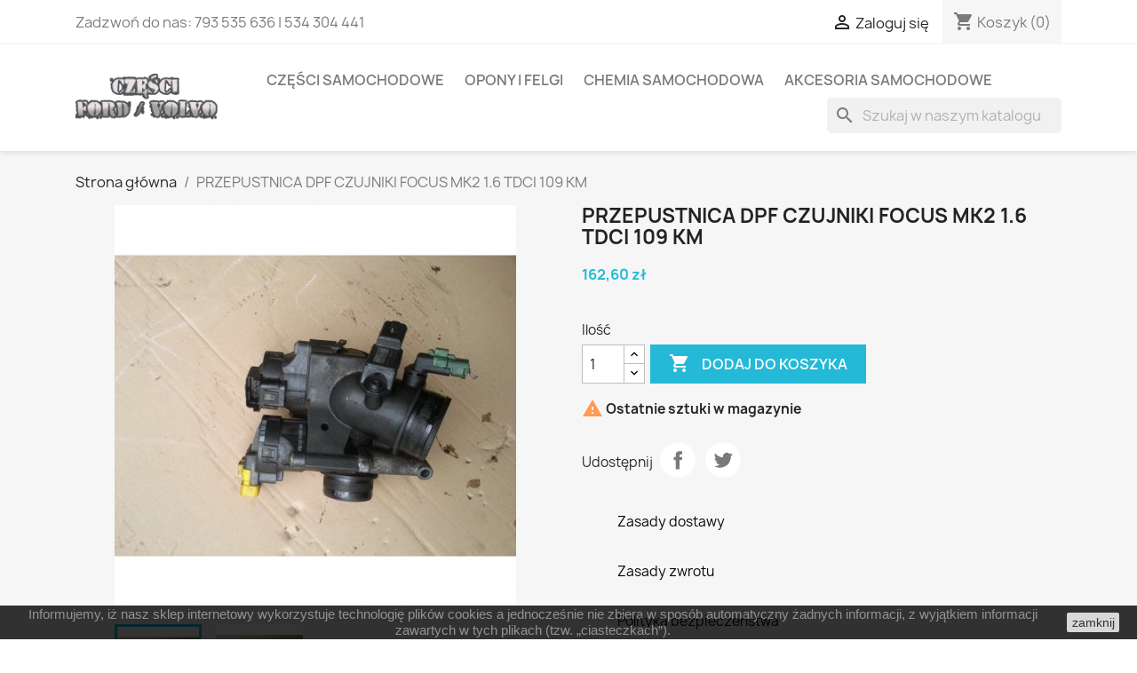

--- FILE ---
content_type: text/html; charset=utf-8
request_url: https://czesciford.eu/strona-glowna/5148-przepustnica-dpf-czujniki-focus-mk2-16-tdci.html
body_size: 429617
content:
<!doctype html>
<html lang="pl-PL">

  <head>
    
      
  <meta charset="utf-8">


  <meta http-equiv="x-ua-compatible" content="ie=edge">



  <title>PRZEPUSTNICA DPF CZUJNIKI FOCUS MK2 1.6 TDCI 109 KM</title>
  
    
  
  <meta name="description" content="">
  <meta name="keywords" content="">
        <link rel="canonical" href="https://czesciford.eu/strona-glowna/5148-przepustnica-dpf-czujniki-focus-mk2-16-tdci.html">
    
      
  
  
    <script type="application/ld+json">
  {
    "@context": "https://schema.org",
    "@type": "Organization",
    "name" : "Części Ford / Volvo",
    "url" : "https://czesciford.eu/",
          "logo": {
        "@type": "ImageObject",
        "url":"https://czesciford.eu/img/logo-1711365166.jpg"
      }
      }
</script>

<script type="application/ld+json">
  {
    "@context": "https://schema.org",
    "@type": "WebPage",
    "isPartOf": {
      "@type": "WebSite",
      "url":  "https://czesciford.eu/",
      "name": "Części Ford / Volvo"
    },
    "name": "PRZEPUSTNICA DPF CZUJNIKI FOCUS MK2 1.6 TDCI 109 KM",
    "url":  "https://czesciford.eu/strona-glowna/5148-przepustnica-dpf-czujniki-focus-mk2-16-tdci.html"
  }
</script>


  <script type="application/ld+json">
    {
      "@context": "https://schema.org",
      "@type": "BreadcrumbList",
      "itemListElement": [
                  {
            "@type": "ListItem",
            "position": 1,
            "name": "Strona główna",
            "item": "https://czesciford.eu/"
          },                  {
            "@type": "ListItem",
            "position": 2,
            "name": "PRZEPUSTNICA DPF CZUJNIKI FOCUS MK2 1.6 TDCI 109 KM",
            "item": "https://czesciford.eu/strona-glowna/5148-przepustnica-dpf-czujniki-focus-mk2-16-tdci.html"
          }              ]
    }
  </script>
  
  
  
      <script type="application/ld+json">
  {
    "@context": "https://schema.org/",
    "@type": "Product",
    "name": "PRZEPUSTNICA DPF CZUJNIKI FOCUS MK2 1.6 TDCI 109 KM",
    "description": "",
    "category": "Strona główna",
    "image" :"https://czesciford.eu/7462-home_default/przepustnica-dpf-czujniki-focus-mk2-16-tdci.jpg",    "sku": "5148",
    "mpn": "5148"
        ,
    "brand": {
      "@type": "Thing",
      "name": "Części Ford / Volvo"
    }
            ,
    "weight": {
        "@context": "https://schema.org",
        "@type": "QuantitativeValue",
        "value": "5.000000",
        "unitCode": "kg"
    }
        ,
    "offers": {
      "@type": "Offer",
      "priceCurrency": "PLN",
      "name": "PRZEPUSTNICA DPF CZUJNIKI FOCUS MK2 1.6 TDCI 109 KM",
      "price": "162.6",
      "url": "https://czesciford.eu/strona-glowna/5148-przepustnica-dpf-czujniki-focus-mk2-16-tdci.html",
      "priceValidUntil": "2026-01-04",
              "image": ["https://czesciford.eu/7462-large_default/przepustnica-dpf-czujniki-focus-mk2-16-tdci.jpg","https://czesciford.eu/18481-large_default/przepustnica-dpf-czujniki-focus-mk2-16-tdci.jpg"],
            "sku": "5148",
      "mpn": "5148",
                        "availability": "https://schema.org/InStock",
      "seller": {
        "@type": "Organization",
        "name": "Części Ford / Volvo"
      }
    }
      }
</script>

  
  
    
  

  
    <meta property="og:title" content="PRZEPUSTNICA DPF CZUJNIKI FOCUS MK2 1.6 TDCI 109 KM" />
    <meta property="og:description" content="" />
    <meta property="og:url" content="https://czesciford.eu/strona-glowna/5148-przepustnica-dpf-czujniki-focus-mk2-16-tdci.html" />
    <meta property="og:site_name" content="Części Ford / Volvo" />
        



  <meta name="viewport" content="width=device-width, initial-scale=1">



  <link rel="icon" type="image/vnd.microsoft.icon" href="https://czesciford.eu/img/favicon.ico?1711365166">
  <link rel="shortcut icon" type="image/x-icon" href="https://czesciford.eu/img/favicon.ico?1711365166">



    <link rel="stylesheet" href="https://czesciford.eu/themes/classic/assets/cache/theme-f5fd4942.css" type="text/css" media="all">




  

  <script type="text/javascript">
        var prestashop = {"cart":{"products":[],"totals":{"total":{"type":"total","label":"Razem","amount":0,"value":"0,00\u00a0z\u0142"},"total_including_tax":{"type":"total","label":"Suma (brutto)","amount":0,"value":"0,00\u00a0z\u0142"},"total_excluding_tax":{"type":"total","label":"Suma (netto)","amount":0,"value":"0,00\u00a0z\u0142"}},"subtotals":{"products":{"type":"products","label":"Produkty","amount":0,"value":"0,00\u00a0z\u0142"},"discounts":null,"shipping":{"type":"shipping","label":"Wysy\u0142ka","amount":0,"value":""},"tax":{"type":"tax","label":"VAT (wliczony)","amount":0,"value":"0,00\u00a0z\u0142"}},"products_count":0,"summary_string":"0 sztuk","vouchers":{"allowed":1,"added":[]},"discounts":[],"minimalPurchase":0,"minimalPurchaseRequired":""},"currency":{"id":1,"name":"Z\u0142oty polski","iso_code":"PLN","iso_code_num":"985","sign":"z\u0142"},"customer":{"lastname":null,"firstname":null,"email":null,"birthday":null,"newsletter":null,"newsletter_date_add":null,"optin":null,"website":null,"company":null,"siret":null,"ape":null,"is_logged":false,"gender":{"type":null,"name":null},"addresses":[]},"language":{"name":"Polski (Polish)","iso_code":"pl","locale":"pl-PL","language_code":"pl","is_rtl":"0","date_format_lite":"Y-m-d","date_format_full":"Y-m-d H:i:s","id":1},"page":{"title":"","canonical":"https:\/\/czesciford.eu\/strona-glowna\/5148-przepustnica-dpf-czujniki-focus-mk2-16-tdci.html","meta":{"title":"PRZEPUSTNICA DPF CZUJNIKI FOCUS MK2 1.6 TDCI 109 KM","description":"","keywords":"","robots":"index"},"page_name":"product","body_classes":{"lang-pl":true,"lang-rtl":false,"country-US":true,"currency-PLN":true,"layout-full-width":true,"page-product":true,"tax-display-disabled":true,"product-id-5148":true,"product-PRZEPUSTNICA DPF CZUJNIKI FOCUS MK2 1.6 TDCI 109 KM":true,"product-id-category-2":true,"product-id-manufacturer-0":true,"product-id-supplier-0":true,"product-available-for-order":true},"admin_notifications":[]},"shop":{"name":"Cz\u0119\u015bci Ford \/ Volvo","logo":"https:\/\/czesciford.eu\/img\/logo-1711365166.jpg","stores_icon":"https:\/\/czesciford.eu\/img\/logo_stores.png","favicon":"https:\/\/czesciford.eu\/img\/favicon.ico"},"urls":{"base_url":"https:\/\/czesciford.eu\/","current_url":"https:\/\/czesciford.eu\/strona-glowna\/5148-przepustnica-dpf-czujniki-focus-mk2-16-tdci.html","shop_domain_url":"https:\/\/czesciford.eu","img_ps_url":"https:\/\/czesciford.eu\/img\/","img_cat_url":"https:\/\/czesciford.eu\/img\/c\/","img_lang_url":"https:\/\/czesciford.eu\/img\/l\/","img_prod_url":"https:\/\/czesciford.eu\/img\/p\/","img_manu_url":"https:\/\/czesciford.eu\/img\/m\/","img_sup_url":"https:\/\/czesciford.eu\/img\/su\/","img_ship_url":"https:\/\/czesciford.eu\/img\/s\/","img_store_url":"https:\/\/czesciford.eu\/img\/st\/","img_col_url":"https:\/\/czesciford.eu\/img\/co\/","img_url":"https:\/\/czesciford.eu\/themes\/classic\/assets\/img\/","css_url":"https:\/\/czesciford.eu\/themes\/classic\/assets\/css\/","js_url":"https:\/\/czesciford.eu\/themes\/classic\/assets\/js\/","pic_url":"https:\/\/czesciford.eu\/upload\/","pages":{"address":"https:\/\/czesciford.eu\/adres","addresses":"https:\/\/czesciford.eu\/adresy","authentication":"https:\/\/czesciford.eu\/logowanie","cart":"https:\/\/czesciford.eu\/koszyk","category":"https:\/\/czesciford.eu\/index.php?controller=category","cms":"https:\/\/czesciford.eu\/index.php?controller=cms","contact":"https:\/\/czesciford.eu\/kontakt","discount":"https:\/\/czesciford.eu\/rabaty","guest_tracking":"https:\/\/czesciford.eu\/sledzenie-zamowien-gosci","history":"https:\/\/czesciford.eu\/historia-zamowien","identity":"https:\/\/czesciford.eu\/dane-osobiste","index":"https:\/\/czesciford.eu\/","my_account":"https:\/\/czesciford.eu\/moje-konto","order_confirmation":"https:\/\/czesciford.eu\/potwierdzenie-zamowienia","order_detail":"https:\/\/czesciford.eu\/index.php?controller=order-detail","order_follow":"https:\/\/czesciford.eu\/sledzenie-zamowienia","order":"https:\/\/czesciford.eu\/zam\u00f3wienie","order_return":"https:\/\/czesciford.eu\/index.php?controller=order-return","order_slip":"https:\/\/czesciford.eu\/potwierdzenie-zwrotu","pagenotfound":"https:\/\/czesciford.eu\/nie-znaleziono-strony","password":"https:\/\/czesciford.eu\/odzyskiwanie-hasla","pdf_invoice":"https:\/\/czesciford.eu\/index.php?controller=pdf-invoice","pdf_order_return":"https:\/\/czesciford.eu\/index.php?controller=pdf-order-return","pdf_order_slip":"https:\/\/czesciford.eu\/index.php?controller=pdf-order-slip","prices_drop":"https:\/\/czesciford.eu\/promocje","product":"https:\/\/czesciford.eu\/index.php?controller=product","search":"https:\/\/czesciford.eu\/szukaj","sitemap":"https:\/\/czesciford.eu\/Mapa strony","stores":"https:\/\/czesciford.eu\/nasze-sklepy","supplier":"https:\/\/czesciford.eu\/dostawcy","register":"https:\/\/czesciford.eu\/logowanie?create_account=1","order_login":"https:\/\/czesciford.eu\/zam\u00f3wienie?login=1"},"alternative_langs":[],"theme_assets":"\/themes\/classic\/assets\/","actions":{"logout":"https:\/\/czesciford.eu\/?mylogout="},"no_picture_image":{"bySize":{"small_default":{"url":"https:\/\/czesciford.eu\/img\/p\/pl-default-small_default.jpg","width":98,"height":98},"cart_default":{"url":"https:\/\/czesciford.eu\/img\/p\/pl-default-cart_default.jpg","width":125,"height":125},"home_default":{"url":"https:\/\/czesciford.eu\/img\/p\/pl-default-home_default.jpg","width":250,"height":250},"medium_default":{"url":"https:\/\/czesciford.eu\/img\/p\/pl-default-medium_default.jpg","width":452,"height":452},"large_default":{"url":"https:\/\/czesciford.eu\/img\/p\/pl-default-large_default.jpg","width":800,"height":800}},"small":{"url":"https:\/\/czesciford.eu\/img\/p\/pl-default-small_default.jpg","width":98,"height":98},"medium":{"url":"https:\/\/czesciford.eu\/img\/p\/pl-default-home_default.jpg","width":250,"height":250},"large":{"url":"https:\/\/czesciford.eu\/img\/p\/pl-default-large_default.jpg","width":800,"height":800},"legend":""}},"configuration":{"display_taxes_label":false,"display_prices_tax_incl":true,"is_catalog":false,"show_prices":true,"opt_in":{"partner":true},"quantity_discount":{"type":"discount","label":"Rabat Jednostkowy"},"voucher_enabled":1,"return_enabled":0},"field_required":[],"breadcrumb":{"links":[{"title":"Strona g\u0142\u00f3wna","url":"https:\/\/czesciford.eu\/"},{"title":"PRZEPUSTNICA DPF CZUJNIKI FOCUS MK2 1.6 TDCI 109 KM","url":"https:\/\/czesciford.eu\/strona-glowna\/5148-przepustnica-dpf-czujniki-focus-mk2-16-tdci.html"}],"count":2},"link":{"protocol_link":"https:\/\/","protocol_content":"https:\/\/"},"time":1766237894,"static_token":"cd31889e66ef6e0efcc5f42e189d3fca","token":"199377b2e1f0a8be501919749659aafd","debug":false};
        var prestashopFacebookAjaxController = "https:\/\/czesciford.eu\/module\/ps_facebook\/Ajax";
        var psemailsubscription_subscription = "https:\/\/czesciford.eu\/module\/ps_emailsubscription\/subscription";
        var psr_icon_color = "#E29F2F";
      </script>



  <meta name="google-site-verification" content="VhpAJFfRcykEG5jYPBmXrUqimY4je2y1W6AmGcZgwHg" /><!-- Google tag (gtag.js) -->
<script async src="https://www.googletagmanager.com/gtag/js?id=AW-759660092"></script>
<script>
  window.dataLayer = window.dataLayer || [];
  function gtag(){dataLayer.push(arguments);}
  gtag('js', new Date());

  gtag('config', 'AW-759660092');
</script>
<!-- Nemops.com OpenGraph Module -->


	<meta property="og:type"                   content="og:product" />
		<meta property="og:title"                  content="" />
		
		<meta property="og:image"                  content="https://czesciford.eu/7462/5148.jpg" />
	
	<meta property="og:site_name"              content="Części Ford / Volvo" />

	<meta property="og:description"            content="" />
	<meta property="og:url"                    content="http://czesciford.eu/strona-glowna/5148-przepustnica-dpf-czujniki-focus-mk2-16-tdci.html" />
		<meta property="product:price:amount"      content="162.60"/>
	<meta property="product:price:currency"    content="PLN"/>
	



<!-- /end Nemops.com OpenGraph Module --><script>
    
    function setcook() {
        var nazwa = 'cookie_ue';
        var wartosc = '1';
        var expire = new Date();
        expire.setMonth(expire.getMonth() + 12);
        document.cookie = nazwa + "=" + escape(wartosc) + ";path=/;" + ((expire == null) ? "" : ("; expires=" + expire.toGMTString()))
    }

    
        

    
        
        function closeUeNotify() {
                        $('#cookieNotice').animate(
                    {bottom: '-200px'},
                    2500, function () {
                        $('#cookieNotice').hide();
                    });
            setcook();
                    }
    
        
    
</script>
<style>
    
    .closeFontAwesome:before {
        content: "\f00d";
        font-family: "FontAwesome";
        display: inline-block;
        font-size: 23px;
        line-height: 23px;
        color: #000000;
        padding-right: 15px;
        cursor: pointer;
    }

    .closeButtonNormal {
         display: block; 
        text-align: center;
        padding: 2px 5px;
        border-radius: 2px;
        color: #000000;
        background: #D1D1D1;
        cursor: pointer;
    }

    #cookieNotice p {
        margin: 0px;
        padding: 0px;
    }


    #cookieNoticeContent {
        
                
    }

    
</style>
<div id="cookieNotice" style=" width: 100%; position: fixed; bottom:0px; box-shadow: 0px 0 10px 0 #FFFFFF; background: #000000; z-index: 9999; font-size: 14px; line-height: 1.3em; font-family: arial; left: 0px; text-align:center; color:#FFF; opacity: 0.8 ">
    <div id="cookieNoticeContent" style="position:relative; margin:auto; width:100%; display:block;">
        <table style="width:100%;">
            <tr>
                        <td style="text-align:center;">
                <p>Informujemy, iż nasz sklep internetowy wykorzystuje technologię plików cookies a jednocześnie nie zbiera w sposób automatyczny żadnych informacji, z wyjątkiem informacji zawartych w tych plikach (tzw. „ciasteczkach”).</p>
            </td>
                            <td style="width:80px; vertical-align:middle; padding-right:20px; text-align:right;">
                                            <span class="closeButtonNormal" onclick="closeUeNotify()">zamknij</span>
                                    </td>
                        </tr>
            <tr>
                            </tr>
        </table>
    </div>
</div>


    
  <meta property="og:type" content="product">
      <meta property="og:image" content="https://czesciford.eu/7462-large_default/przepustnica-dpf-czujniki-focus-mk2-16-tdci.jpg">
  
      <meta property="product:pretax_price:amount" content="162.601626">
    <meta property="product:pretax_price:currency" content="PLN">
    <meta property="product:price:amount" content="162.6">
    <meta property="product:price:currency" content="PLN">
      <meta property="product:weight:value" content="5.000000">
  <meta property="product:weight:units" content="kg">
  
  </head>

  <body id="product" class="lang-pl country-us currency-pln layout-full-width page-product tax-display-disabled product-id-5148 product-przepustnica-dpf-czujniki-focus-mk2-1-6-tdci-109-km product-id-category-2 product-id-manufacturer-0 product-id-supplier-0 product-available-for-order">

    
      
    

    <main>
      
              

      <header id="header">
        
          
  <div class="header-banner">
    
  </div>



  <nav class="header-nav">
    <div class="container">
      <div class="row">
        <div class="hidden-sm-down">
          <div class="col-md-5 col-xs-12">
            <div id="_desktop_contact_link">
  <div id="contact-link">
                Zadzwoń do nas: <span>793 535 636 | 534 304 441</span>
      </div>
</div>

          </div>
          <div class="col-md-7 right-nav">
              <div id="_desktop_user_info">
  <div class="user-info">
          <a
        href="https://czesciford.eu/moje-konto"
        title="Zaloguj się do swojego konta klienta"
        rel="nofollow"
      >
        <i class="material-icons">&#xE7FF;</i>
        <span class="hidden-sm-down">Zaloguj się</span>
      </a>
      </div>
</div>
<div id="_desktop_cart">
  <div class="blockcart cart-preview inactive" data-refresh-url="//czesciford.eu/module/ps_shoppingcart/ajax">
    <div class="header">
              <i class="material-icons shopping-cart" aria-hidden="true">shopping_cart</i>
        <span class="hidden-sm-down">Koszyk</span>
        <span class="cart-products-count">(0)</span>
          </div>
  </div>
</div>

          </div>
        </div>
        <div class="hidden-md-up text-sm-center mobile">
          <div class="float-xs-left" id="menu-icon">
            <i class="material-icons d-inline">&#xE5D2;</i>
          </div>
          <div class="float-xs-right" id="_mobile_cart"></div>
          <div class="float-xs-right" id="_mobile_user_info"></div>
          <div class="top-logo" id="_mobile_logo"></div>
          <div class="clearfix"></div>
        </div>
      </div>
    </div>
  </nav>



  <div class="header-top">
    <div class="container">
       <div class="row">
        <div class="col-md-2 hidden-sm-down" id="_desktop_logo">
                                    
  <a href="https://czesciford.eu/">
    <img
      class="logo img-fluid"
      src="https://czesciford.eu/img/logo-1711365166.jpg"
      alt="Części Ford / Volvo"
      width="354"
      height="118">
  </a>

                              </div>
        <div class="header-top-right col-md-10 col-sm-12 position-static">
          

<div class="menu js-top-menu position-static hidden-sm-down" id="_desktop_top_menu">
    
          <ul class="top-menu" id="top-menu" data-depth="0">
                    <li class="category" id="category-3">
                          <a
                class="dropdown-item"
                href="https://czesciford.eu/3-czesci-samochodowe" data-depth="0"
                              >
                                                                      <span class="float-xs-right hidden-md-up">
                    <span data-target="#top_sub_menu_57813" data-toggle="collapse" class="navbar-toggler collapse-icons">
                      <i class="material-icons add">&#xE313;</i>
                      <i class="material-icons remove">&#xE316;</i>
                    </span>
                  </span>
                                Części  samochodowe
              </a>
                            <div  class="popover sub-menu js-sub-menu collapse" id="top_sub_menu_57813">
                
          <ul class="top-menu"  data-depth="1">
                    <li class="category" id="category-10">
                          <a
                class="dropdown-item dropdown-submenu"
                href="https://czesciford.eu/10-czesci-karoserii" data-depth="1"
                              >
                                                                      <span class="float-xs-right hidden-md-up">
                    <span data-target="#top_sub_menu_13336" data-toggle="collapse" class="navbar-toggler collapse-icons">
                      <i class="material-icons add">&#xE313;</i>
                      <i class="material-icons remove">&#xE316;</i>
                    </span>
                  </span>
                                Części karoserii
              </a>
                            <div  class="collapse" id="top_sub_menu_13336">
                
          <ul class="top-menu"  data-depth="2">
                    <li class="category" id="category-11">
                          <a
                class="dropdown-item"
                href="https://czesciford.eu/11-atrapy-chlodnicy" data-depth="2"
                              >
                                Atrapy chłodnicy
              </a>
                          </li>
                    <li class="category" id="category-12">
                          <a
                class="dropdown-item"
                href="https://czesciford.eu/12-blotniki-i-elementy" data-depth="2"
                              >
                                                                      <span class="float-xs-right hidden-md-up">
                    <span data-target="#top_sub_menu_22339" data-toggle="collapse" class="navbar-toggler collapse-icons">
                      <i class="material-icons add">&#xE313;</i>
                      <i class="material-icons remove">&#xE316;</i>
                    </span>
                  </span>
                                Błotniki i elementy
              </a>
                            <div  class="collapse" id="top_sub_menu_22339">
                
          <ul class="top-menu"  data-depth="3">
                    <li class="category" id="category-13">
                          <a
                class="dropdown-item"
                href="https://czesciford.eu/13-blotniki" data-depth="3"
                              >
                                Błotniki
              </a>
                          </li>
                    <li class="category" id="category-18">
                          <a
                class="dropdown-item"
                href="https://czesciford.eu/18-listwy-nakladki" data-depth="3"
                              >
                                Listwy nakładki
              </a>
                          </li>
                    <li class="category" id="category-36">
                          <a
                class="dropdown-item"
                href="https://czesciford.eu/36-reperaturki-blotnika" data-depth="3"
                              >
                                Reperaturki błotnika
              </a>
                          </li>
                    <li class="category" id="category-37">
                          <a
                class="dropdown-item"
                href="https://czesciford.eu/37-wygluszenie-blotnika" data-depth="3"
                              >
                                Wygłuszenie błotnika
              </a>
                          </li>
                    <li class="category" id="category-38">
                          <a
                class="dropdown-item"
                href="https://czesciford.eu/38-elementy-mocujace-blotnika" data-depth="3"
                              >
                                Elementy mocujące błotnika
              </a>
                          </li>
              </ul>
    
              </div>
                          </li>
                    <li class="category" id="category-17">
                          <a
                class="dropdown-item"
                href="https://czesciford.eu/17-dachy-i-elementy" data-depth="2"
                              >
                                                                      <span class="float-xs-right hidden-md-up">
                    <span data-target="#top_sub_menu_15379" data-toggle="collapse" class="navbar-toggler collapse-icons">
                      <i class="material-icons add">&#xE313;</i>
                      <i class="material-icons remove">&#xE316;</i>
                    </span>
                  </span>
                                Dachy i elementy
              </a>
                            <div  class="collapse" id="top_sub_menu_15379">
                
          <ul class="top-menu"  data-depth="3">
                    <li class="category" id="category-308">
                          <a
                class="dropdown-item"
                href="https://czesciford.eu/308-dachy" data-depth="3"
                              >
                                Dachy
              </a>
                          </li>
                    <li class="category" id="category-309">
                          <a
                class="dropdown-item"
                href="https://czesciford.eu/309-listwy-zaslepki" data-depth="3"
                              >
                                Listwy zaślepki
              </a>
                          </li>
                    <li class="category" id="category-310">
                          <a
                class="dropdown-item"
                href="https://czesciford.eu/310-relingi-dachowe" data-depth="3"
                              >
                                Relingi dachowe
              </a>
                          </li>
              </ul>
    
              </div>
                          </li>
                    <li class="category" id="category-19">
                          <a
                class="dropdown-item"
                href="https://czesciford.eu/19-drzwi-i-elementy" data-depth="2"
                              >
                                                                      <span class="float-xs-right hidden-md-up">
                    <span data-target="#top_sub_menu_9333" data-toggle="collapse" class="navbar-toggler collapse-icons">
                      <i class="material-icons add">&#xE313;</i>
                      <i class="material-icons remove">&#xE316;</i>
                    </span>
                  </span>
                                Drzwi i elementy
              </a>
                            <div  class="collapse" id="top_sub_menu_9333">
                
          <ul class="top-menu"  data-depth="3">
                    <li class="category" id="category-312">
                          <a
                class="dropdown-item"
                href="https://czesciford.eu/312-drzwi" data-depth="3"
                              >
                                Drzwi
              </a>
                          </li>
                    <li class="category" id="category-313">
                          <a
                class="dropdown-item"
                href="https://czesciford.eu/313-ciegna-drzwi" data-depth="3"
                              >
                                Cięgna drzwi
              </a>
                          </li>
                    <li class="category" id="category-314">
                          <a
                class="dropdown-item"
                href="https://czesciford.eu/314-klamki-zewnetrzne" data-depth="3"
                              >
                                Klamki zewnętrzne
              </a>
                          </li>
                    <li class="category" id="category-315">
                          <a
                class="dropdown-item"
                href="https://czesciford.eu/315-listwy-drzwi" data-depth="3"
                              >
                                Listwy drzwi
              </a>
                          </li>
                    <li class="category" id="category-316">
                          <a
                class="dropdown-item"
                href="https://czesciford.eu/316-ograniczniki" data-depth="3"
                              >
                                Ograniczniki
              </a>
                          </li>
                    <li class="category" id="category-317">
                          <a
                class="dropdown-item"
                href="https://czesciford.eu/317-reperaturki-drzwi" data-depth="3"
                              >
                                Reperaturki drzwi
              </a>
                          </li>
                    <li class="category" id="category-318">
                          <a
                class="dropdown-item"
                href="https://czesciford.eu/318-rygle-drzwi" data-depth="3"
                              >
                                Rygle drzwi
              </a>
                          </li>
                    <li class="category" id="category-319">
                          <a
                class="dropdown-item"
                href="https://czesciford.eu/319-uszczelki-drzwi" data-depth="3"
                              >
                                Uszczelki drzwi
              </a>
                          </li>
                    <li class="category" id="category-320">
                          <a
                class="dropdown-item"
                href="https://czesciford.eu/320-wkladki-zamka" data-depth="3"
                              >
                                Wkładki zamka
              </a>
                          </li>
                    <li class="category" id="category-321">
                          <a
                class="dropdown-item"
                href="https://czesciford.eu/321-wygluszenie-drzwi" data-depth="3"
                              >
                                Wygłuszenie drzwi
              </a>
                          </li>
                    <li class="category" id="category-322">
                          <a
                class="dropdown-item"
                href="https://czesciford.eu/322-wozki-prowadnice" data-depth="3"
                              >
                                Wózki prowadnice
              </a>
                          </li>
                    <li class="category" id="category-323">
                          <a
                class="dropdown-item"
                href="https://czesciford.eu/323-zamki-drzwi" data-depth="3"
                              >
                                Zamki drzwi
              </a>
                          </li>
                    <li class="category" id="category-324">
                          <a
                class="dropdown-item"
                href="https://czesciford.eu/324-zawiasy-drzwi" data-depth="3"
                              >
                                Zawiasy drzwi
              </a>
                          </li>
                    <li class="category" id="category-325">
                          <a
                class="dropdown-item"
                href="https://czesciford.eu/325-elementy-mocujace-drzwi" data-depth="3"
                              >
                                Elementy mocujące drzwi
              </a>
                          </li>
              </ul>
    
              </div>
                          </li>
                    <li class="category" id="category-20">
                          <a
                class="dropdown-item"
                href="https://czesciford.eu/20-kabiny" data-depth="2"
                              >
                                Kabiny
              </a>
                          </li>
                    <li class="category" id="category-21">
                          <a
                class="dropdown-item"
                href="https://czesciford.eu/21-klapki-wlewu-paliwa" data-depth="2"
                              >
                                                                      <span class="float-xs-right hidden-md-up">
                    <span data-target="#top_sub_menu_70674" data-toggle="collapse" class="navbar-toggler collapse-icons">
                      <i class="material-icons add">&#xE313;</i>
                      <i class="material-icons remove">&#xE316;</i>
                    </span>
                  </span>
                                Klapki wlewu paliwa
              </a>
                            <div  class="collapse" id="top_sub_menu_70674">
                
          <ul class="top-menu"  data-depth="3">
                    <li class="category" id="category-327">
                          <a
                class="dropdown-item"
                href="https://czesciford.eu/327-klapki" data-depth="3"
                              >
                                Klapki
              </a>
                          </li>
                    <li class="category" id="category-328">
                          <a
                class="dropdown-item"
                href="https://czesciford.eu/328-ciegna" data-depth="3"
                              >
                                Cięgna
              </a>
                          </li>
                    <li class="category" id="category-329">
                          <a
                class="dropdown-item"
                href="https://czesciford.eu/329-zamki-i-silowniki" data-depth="3"
                              >
                                Zamki i siłowniki
              </a>
                          </li>
              </ul>
    
              </div>
                          </li>
                    <li class="category" id="category-22">
                          <a
                class="dropdown-item"
                href="https://czesciford.eu/22-klapy-bagaznika-i-elementy" data-depth="2"
                              >
                                                                      <span class="float-xs-right hidden-md-up">
                    <span data-target="#top_sub_menu_86649" data-toggle="collapse" class="navbar-toggler collapse-icons">
                      <i class="material-icons add">&#xE313;</i>
                      <i class="material-icons remove">&#xE316;</i>
                    </span>
                  </span>
                                Klapy bagażnika i elementy
              </a>
                            <div  class="collapse" id="top_sub_menu_86649">
                
          <ul class="top-menu"  data-depth="3">
                    <li class="category" id="category-331">
                          <a
                class="dropdown-item"
                href="https://czesciford.eu/331-klapy-bagaznika" data-depth="3"
                              >
                                Klapy bagażnika
              </a>
                          </li>
                    <li class="category" id="category-332">
                          <a
                class="dropdown-item"
                href="https://czesciford.eu/332-ciegna-klapy" data-depth="3"
                              >
                                Cięgna klapy
              </a>
                          </li>
                    <li class="category" id="category-333">
                          <a
                class="dropdown-item"
                href="https://czesciford.eu/333-klamki" data-depth="3"
                              >
                                Klamki
              </a>
                          </li>
                    <li class="category" id="category-334">
                          <a
                class="dropdown-item"
                href="https://czesciford.eu/334-rygle-klapy" data-depth="3"
                              >
                                Rygle klapy
              </a>
                          </li>
                    <li class="category" id="category-335">
                          <a
                class="dropdown-item"
                href="https://czesciford.eu/335-silowniki-klapy" data-depth="3"
                              >
                                Siłowniki klapy
              </a>
                          </li>
                    <li class="category" id="category-336">
                          <a
                class="dropdown-item"
                href="https://czesciford.eu/336-uszczelki-klapy" data-depth="3"
                              >
                                Uszczelki klapy
              </a>
                          </li>
                    <li class="category" id="category-337">
                          <a
                class="dropdown-item"
                href="https://czesciford.eu/337-zamki-klapy" data-depth="3"
                              >
                                Zamki klapy
              </a>
                          </li>
                    <li class="category" id="category-338">
                          <a
                class="dropdown-item"
                href="https://czesciford.eu/338-zawiasy-klapy" data-depth="3"
                              >
                                Zawiasy klapy
              </a>
                          </li>
                    <li class="category" id="category-339">
                          <a
                class="dropdown-item"
                href="https://czesciford.eu/339-elementy-mocujace-klapy" data-depth="3"
                              >
                                Elementy mocujące klapy
              </a>
                          </li>
              </ul>
    
              </div>
                          </li>
                    <li class="category" id="category-23">
                          <a
                class="dropdown-item"
                href="https://czesciford.eu/23-lusterka-zewnetrzne" data-depth="2"
                              >
                                                                      <span class="float-xs-right hidden-md-up">
                    <span data-target="#top_sub_menu_31402" data-toggle="collapse" class="navbar-toggler collapse-icons">
                      <i class="material-icons add">&#xE313;</i>
                      <i class="material-icons remove">&#xE316;</i>
                    </span>
                  </span>
                                Lusterka zewnętrzne
              </a>
                            <div  class="collapse" id="top_sub_menu_31402">
                
          <ul class="top-menu"  data-depth="3">
                    <li class="category" id="category-341">
                          <a
                class="dropdown-item"
                href="https://czesciford.eu/341-kompletne" data-depth="3"
                              >
                                Kompletne
              </a>
                          </li>
                    <li class="category" id="category-342">
                          <a
                class="dropdown-item"
                href="https://czesciford.eu/342-obudowy-lusterek" data-depth="3"
                              >
                                Obudowy lusterek
              </a>
                          </li>
                    <li class="category" id="category-343">
                          <a
                class="dropdown-item"
                href="https://czesciford.eu/343-wklady" data-depth="3"
                              >
                                Wkłady
              </a>
                          </li>
              </ul>
    
              </div>
                          </li>
                    <li class="category" id="category-24">
                          <a
                class="dropdown-item"
                href="https://czesciford.eu/24-maski-i-elementy" data-depth="2"
                              >
                                                                      <span class="float-xs-right hidden-md-up">
                    <span data-target="#top_sub_menu_50777" data-toggle="collapse" class="navbar-toggler collapse-icons">
                      <i class="material-icons add">&#xE313;</i>
                      <i class="material-icons remove">&#xE316;</i>
                    </span>
                  </span>
                                Maski i elementy
              </a>
                            <div  class="collapse" id="top_sub_menu_50777">
                
          <ul class="top-menu"  data-depth="3">
                    <li class="category" id="category-345">
                          <a
                class="dropdown-item"
                href="https://czesciford.eu/345-maski" data-depth="3"
                              >
                                Maski
              </a>
                          </li>
                    <li class="category" id="category-346">
                          <a
                class="dropdown-item"
                href="https://czesciford.eu/346-ciegna-maski" data-depth="3"
                              >
                                Cięgna maski
              </a>
                          </li>
                    <li class="category" id="category-347">
                          <a
                class="dropdown-item"
                href="https://czesciford.eu/347-silowniki-maski" data-depth="3"
                              >
                                Siłowniki maski
              </a>
                          </li>
                    <li class="category" id="category-348">
                          <a
                class="dropdown-item"
                href="https://czesciford.eu/348-uszczelki-maski" data-depth="3"
                              >
                                Uszczelki maski
              </a>
                          </li>
                    <li class="category" id="category-349">
                          <a
                class="dropdown-item"
                href="https://czesciford.eu/349-wygluszenie-maski" data-depth="3"
                              >
                                Wygłuszenie maski
              </a>
                          </li>
                    <li class="category" id="category-350">
                          <a
                class="dropdown-item"
                href="https://czesciford.eu/350-zamki-maski" data-depth="3"
                              >
                                Zamki maski
              </a>
                          </li>
                    <li class="category" id="category-351">
                          <a
                class="dropdown-item"
                href="https://czesciford.eu/351-zawiasy-maski" data-depth="3"
                              >
                                Zawiasy maski
              </a>
                          </li>
                    <li class="category" id="category-352">
                          <a
                class="dropdown-item"
                href="https://czesciford.eu/352-elementy-mocujace-maski" data-depth="3"
                              >
                                Elementy mocujące maski
              </a>
                          </li>
              </ul>
    
              </div>
                          </li>
                    <li class="category" id="category-25">
                          <a
                class="dropdown-item"
                href="https://czesciford.eu/25-nadkola" data-depth="2"
                              >
                                Nadkola
              </a>
                          </li>
                    <li class="category" id="category-26">
                          <a
                class="dropdown-item"
                href="https://czesciford.eu/26-pasy-przednie" data-depth="2"
                              >
                                Pasy przednie
              </a>
                          </li>
                    <li class="category" id="category-27">
                          <a
                class="dropdown-item"
                href="https://czesciford.eu/27-pasy-tylne" data-depth="2"
                              >
                                Pasy tylne
              </a>
                          </li>
                    <li class="category" id="category-28">
                          <a
                class="dropdown-item"
                href="https://czesciford.eu/28-podszybia" data-depth="2"
                              >
                                Podszybia
              </a>
                          </li>
                    <li class="category" id="category-29">
                          <a
                class="dropdown-item"
                href="https://czesciford.eu/29-progi-i-elementy" data-depth="2"
                              >
                                                                      <span class="float-xs-right hidden-md-up">
                    <span data-target="#top_sub_menu_16177" data-toggle="collapse" class="navbar-toggler collapse-icons">
                      <i class="material-icons add">&#xE313;</i>
                      <i class="material-icons remove">&#xE316;</i>
                    </span>
                  </span>
                                Progi i elementy
              </a>
                            <div  class="collapse" id="top_sub_menu_16177">
                
          <ul class="top-menu"  data-depth="3">
                    <li class="category" id="category-354">
                          <a
                class="dropdown-item"
                href="https://czesciford.eu/354-progi" data-depth="3"
                              >
                                Progi
              </a>
                          </li>
                    <li class="category" id="category-355">
                          <a
                class="dropdown-item"
                href="https://czesciford.eu/355-listwy-progowe-nakladki" data-depth="3"
                              >
                                Listwy progowe nakładki
              </a>
                          </li>
                    <li class="category" id="category-356">
                          <a
                class="dropdown-item"
                href="https://czesciford.eu/356-reperaturki" data-depth="3"
                              >
                                Reperaturki
              </a>
                          </li>
              </ul>
    
              </div>
                          </li>
                    <li class="category" id="category-30">
                          <a
                class="dropdown-item"
                href="https://czesciford.eu/30-spoilery-klapy" data-depth="2"
                              >
                                Spoilery klapy
              </a>
                          </li>
                    <li class="category" id="category-31">
                          <a
                class="dropdown-item"
                href="https://czesciford.eu/31-szyby" data-depth="2"
                              >
                                                                      <span class="float-xs-right hidden-md-up">
                    <span data-target="#top_sub_menu_48922" data-toggle="collapse" class="navbar-toggler collapse-icons">
                      <i class="material-icons add">&#xE313;</i>
                      <i class="material-icons remove">&#xE316;</i>
                    </span>
                  </span>
                                Szyby
              </a>
                            <div  class="collapse" id="top_sub_menu_48922">
                
          <ul class="top-menu"  data-depth="3">
                    <li class="category" id="category-358">
                          <a
                class="dropdown-item"
                href="https://czesciford.eu/358-boczne-drzwi" data-depth="3"
                              >
                                Boczne (drzwi)
              </a>
                          </li>
                    <li class="category" id="category-359">
                          <a
                class="dropdown-item"
                href="https://czesciford.eu/359-karoseryjne" data-depth="3"
                              >
                                Karoseryjne
              </a>
                          </li>
                    <li class="category" id="category-360">
                          <a
                class="dropdown-item"
                href="https://czesciford.eu/360-przednie" data-depth="3"
                              >
                                Przednie
              </a>
                          </li>
                    <li class="category" id="category-361">
                          <a
                class="dropdown-item"
                href="https://czesciford.eu/361-tylne" data-depth="3"
                              >
                                Tylne
              </a>
                          </li>
                    <li class="category" id="category-362">
                          <a
                class="dropdown-item"
                href="https://czesciford.eu/362-uszczelki-szyb" data-depth="3"
                              >
                                Uszczelki szyb
              </a>
                          </li>
                    <li class="category" id="category-363">
                          <a
                class="dropdown-item"
                href="https://czesciford.eu/363-szyberdachy" data-depth="3"
                              >
                                Szyberdachy
              </a>
                          </li>
                    <li class="category" id="category-364">
                          <a
                class="dropdown-item"
                href="https://czesciford.eu/364-elementy-mocujace-szyby" data-depth="3"
                              >
                                Elementy mocujące szyby
              </a>
                          </li>
              </ul>
    
              </div>
                          </li>
                    <li class="category" id="category-32">
                          <a
                class="dropdown-item"
                href="https://czesciford.eu/32-zabudowy" data-depth="2"
                              >
                                Zabudowy
              </a>
                          </li>
                    <li class="category" id="category-33">
                          <a
                class="dropdown-item"
                href="https://czesciford.eu/33-zderzaki-i-elementy" data-depth="2"
                              >
                                                                      <span class="float-xs-right hidden-md-up">
                    <span data-target="#top_sub_menu_28219" data-toggle="collapse" class="navbar-toggler collapse-icons">
                      <i class="material-icons add">&#xE313;</i>
                      <i class="material-icons remove">&#xE316;</i>
                    </span>
                  </span>
                                Zderzaki i elementy
              </a>
                            <div  class="collapse" id="top_sub_menu_28219">
                
          <ul class="top-menu"  data-depth="3">
                    <li class="category" id="category-366">
                          <a
                class="dropdown-item"
                href="https://czesciford.eu/366-zderzaki" data-depth="3"
                              >
                                Zderzaki
              </a>
                          </li>
                    <li class="category" id="category-367">
                          <a
                class="dropdown-item"
                href="https://czesciford.eu/367-absorbery" data-depth="3"
                              >
                                Absorbery
              </a>
                          </li>
                    <li class="category" id="category-368">
                          <a
                class="dropdown-item"
                href="https://czesciford.eu/368-atrapy-zaslepki" data-depth="3"
                              >
                                Atrapy zaślepki
              </a>
                          </li>
                    <li class="category" id="category-369">
                          <a
                class="dropdown-item"
                href="https://czesciford.eu/369-listwy-zderzaka" data-depth="3"
                              >
                                Listwy zderzaka
              </a>
                          </li>
                    <li class="category" id="category-370">
                          <a
                class="dropdown-item"
                href="https://czesciford.eu/370-spoilery" data-depth="3"
                              >
                                Spoilery
              </a>
                          </li>
                    <li class="category" id="category-371">
                          <a
                class="dropdown-item"
                href="https://czesciford.eu/371-wzmocnienia-zderzakow-belki" data-depth="3"
                              >
                                Wzmocnienia zderzaków (belki)
              </a>
                          </li>
                    <li class="category" id="category-372">
                          <a
                class="dropdown-item"
                href="https://czesciford.eu/372-elementy-mocujace-zderzaka" data-depth="3"
                              >
                                Elementy mocujące zderzaka
              </a>
                          </li>
              </ul>
    
              </div>
                          </li>
                    <li class="category" id="category-34">
                          <a
                class="dropdown-item"
                href="https://czesciford.eu/34-zestawy-czesci-blacharskich" data-depth="2"
                              >
                                Zestawy części blacharskich
              </a>
                          </li>
              </ul>
    
              </div>
                          </li>
                    <li class="category" id="category-14">
                          <a
                class="dropdown-item dropdown-submenu"
                href="https://czesciford.eu/14-filtry" data-depth="1"
                              >
                                                                      <span class="float-xs-right hidden-md-up">
                    <span data-target="#top_sub_menu_11699" data-toggle="collapse" class="navbar-toggler collapse-icons">
                      <i class="material-icons add">&#xE313;</i>
                      <i class="material-icons remove">&#xE316;</i>
                    </span>
                  </span>
                                Filtry
              </a>
                            <div  class="collapse" id="top_sub_menu_11699">
                
          <ul class="top-menu"  data-depth="2">
                    <li class="category" id="category-44">
                          <a
                class="dropdown-item"
                href="https://czesciford.eu/44-kabinowe" data-depth="2"
                              >
                                Kabinowe
              </a>
                          </li>
                    <li class="category" id="category-45">
                          <a
                class="dropdown-item"
                href="https://czesciford.eu/45-odmy" data-depth="2"
                              >
                                Odmy
              </a>
                          </li>
                    <li class="category" id="category-46">
                          <a
                class="dropdown-item"
                href="https://czesciford.eu/46-oleju" data-depth="2"
                              >
                                Oleju
              </a>
                          </li>
                    <li class="category" id="category-47">
                          <a
                class="dropdown-item"
                href="https://czesciford.eu/47-paliwa" data-depth="2"
                              >
                                Paliwa
              </a>
                          </li>
                    <li class="category" id="category-48">
                          <a
                class="dropdown-item"
                href="https://czesciford.eu/48-powietrza" data-depth="2"
                              >
                                Powietrza
              </a>
                          </li>
                    <li class="category" id="category-49">
                          <a
                class="dropdown-item"
                href="https://czesciford.eu/49-skrzyni-biegow" data-depth="2"
                              >
                                Skrzyni biegów
              </a>
                          </li>
                    <li class="category" id="category-50">
                          <a
                class="dropdown-item"
                href="https://czesciford.eu/50-inne-filtry" data-depth="2"
                              >
                                Inne filtry
              </a>
                          </li>
                    <li class="category" id="category-51">
                          <a
                class="dropdown-item"
                href="https://czesciford.eu/51-zestawy-filtrow" data-depth="2"
                              >
                                Zestawy filtrów
              </a>
                          </li>
              </ul>
    
              </div>
                          </li>
                    <li class="category" id="category-15">
                          <a
                class="dropdown-item dropdown-submenu"
                href="https://czesciford.eu/15-oswietlenie" data-depth="1"
                              >
                                                                      <span class="float-xs-right hidden-md-up">
                    <span data-target="#top_sub_menu_95558" data-toggle="collapse" class="navbar-toggler collapse-icons">
                      <i class="material-icons add">&#xE313;</i>
                      <i class="material-icons remove">&#xE316;</i>
                    </span>
                  </span>
                                Oświetlenie
              </a>
                            <div  class="collapse" id="top_sub_menu_95558">
                
          <ul class="top-menu"  data-depth="2">
                    <li class="category" id="category-64">
                          <a
                class="dropdown-item"
                href="https://czesciford.eu/64-lampy-przednie-i-elementy" data-depth="2"
                              >
                                                                      <span class="float-xs-right hidden-md-up">
                    <span data-target="#top_sub_menu_19881" data-toggle="collapse" class="navbar-toggler collapse-icons">
                      <i class="material-icons add">&#xE313;</i>
                      <i class="material-icons remove">&#xE316;</i>
                    </span>
                  </span>
                                Lampy przednie i elementy
              </a>
                            <div  class="collapse" id="top_sub_menu_19881">
                
          <ul class="top-menu"  data-depth="3">
                    <li class="category" id="category-374">
                          <a
                class="dropdown-item"
                href="https://czesciford.eu/374-lampy-przednie" data-depth="3"
                              >
                                Lampy przednie
              </a>
                          </li>
                    <li class="category" id="category-375">
                          <a
                class="dropdown-item"
                href="https://czesciford.eu/375-lampy-przeciwmgielne-przednie" data-depth="3"
                              >
                                Lampy przeciwmgielne przednie
              </a>
                          </li>
                    <li class="category" id="category-376">
                          <a
                class="dropdown-item"
                href="https://czesciford.eu/376-lampy-dalekosiezne" data-depth="3"
                              >
                                Lampy dalekosiężne
              </a>
                          </li>
                    <li class="category" id="category-377">
                          <a
                class="dropdown-item"
                href="https://czesciford.eu/377-swiatla-do-jazdy-dziennej-drl" data-depth="3"
                              >
                                Światła do jazdy dziennej DRL
              </a>
                          </li>
                    <li class="category" id="category-378">
                          <a
                class="dropdown-item"
                href="https://czesciford.eu/378-przetwornice" data-depth="3"
                              >
                                Przetwornice
              </a>
                          </li>
                    <li class="category" id="category-379">
                          <a
                class="dropdown-item"
                href="https://czesciford.eu/379-silniczki-regulacji" data-depth="3"
                              >
                                Silniczki regulacji
              </a>
                          </li>
              </ul>
    
              </div>
                          </li>
                    <li class="category" id="category-65">
                          <a
                class="dropdown-item"
                href="https://czesciford.eu/65-lampy-tylne-i-elementy" data-depth="2"
                              >
                                                                      <span class="float-xs-right hidden-md-up">
                    <span data-target="#top_sub_menu_84344" data-toggle="collapse" class="navbar-toggler collapse-icons">
                      <i class="material-icons add">&#xE313;</i>
                      <i class="material-icons remove">&#xE316;</i>
                    </span>
                  </span>
                                Lampy tylne i elementy
              </a>
                            <div  class="collapse" id="top_sub_menu_84344">
                
          <ul class="top-menu"  data-depth="3">
                    <li class="category" id="category-381">
                          <a
                class="dropdown-item"
                href="https://czesciford.eu/381-lampy-tylne" data-depth="3"
                              >
                                Lampy tylne
              </a>
                          </li>
                    <li class="category" id="category-382">
                          <a
                class="dropdown-item"
                href="https://czesciford.eu/382-lampy-cofania" data-depth="3"
                              >
                                Lampy cofania
              </a>
                          </li>
                    <li class="category" id="category-383">
                          <a
                class="dropdown-item"
                href="https://czesciford.eu/383-lampy-przeciwmgielne-tylne" data-depth="3"
                              >
                                Lampy przeciwmgielne tylne
              </a>
                          </li>
                    <li class="category" id="category-384">
                          <a
                class="dropdown-item"
                href="https://czesciford.eu/384-swiatla-stop" data-depth="3"
                              >
                                Światła stop
              </a>
                          </li>
              </ul>
    
              </div>
                          </li>
                    <li class="category" id="category-66">
                          <a
                class="dropdown-item"
                href="https://czesciford.eu/66-kierunkowskazy" data-depth="2"
                              >
                                Kierunkowskazy
              </a>
                          </li>
                    <li class="category" id="category-67">
                          <a
                class="dropdown-item"
                href="https://czesciford.eu/67-lampki-tablicy-rejestracyjnej" data-depth="2"
                              >
                                Lampki tablicy rejestracyjnej
              </a>
                          </li>
                    <li class="category" id="category-68">
                          <a
                class="dropdown-item"
                href="https://czesciford.eu/68-lampy-obrysowe" data-depth="2"
                              >
                                Lampy obrysowe
              </a>
                          </li>
                    <li class="category" id="category-386">
                          <a
                class="dropdown-item"
                href="https://czesciford.eu/386-lampy-ostrzegawcze-koguty" data-depth="2"
                              >
                                Lampy ostrzegawcze koguty
              </a>
                          </li>
                    <li class="category" id="category-387">
                          <a
                class="dropdown-item"
                href="https://czesciford.eu/387-lampy-robocze" data-depth="2"
                              >
                                Lampy robocze
              </a>
                          </li>
                    <li class="category" id="category-69">
                          <a
                class="dropdown-item"
                href="https://czesciford.eu/69-odblaski" data-depth="2"
                              >
                                Odblaski
              </a>
                          </li>
                    <li class="category" id="category-70">
                          <a
                class="dropdown-item"
                href="https://czesciford.eu/70-czujniki-oswietlenia" data-depth="2"
                              >
                                                                      <span class="float-xs-right hidden-md-up">
                    <span data-target="#top_sub_menu_21416" data-toggle="collapse" class="navbar-toggler collapse-icons">
                      <i class="material-icons add">&#xE313;</i>
                      <i class="material-icons remove">&#xE316;</i>
                    </span>
                  </span>
                                Czujniki oświetlenia
              </a>
                            <div  class="collapse" id="top_sub_menu_21416">
                
          <ul class="top-menu"  data-depth="3">
                    <li class="category" id="category-388">
                          <a
                class="dropdown-item"
                href="https://czesciford.eu/388-poziomowania" data-depth="3"
                              >
                                Poziomowania
              </a>
                          </li>
                    <li class="category" id="category-389">
                          <a
                class="dropdown-item"
                href="https://czesciford.eu/389-zmierzchu" data-depth="3"
                              >
                                Zmierzchu
              </a>
                          </li>
                    <li class="category" id="category-390">
                          <a
                class="dropdown-item"
                href="https://czesciford.eu/390-swiatel-stop" data-depth="3"
                              >
                                Świateł stop
              </a>
                          </li>
              </ul>
    
              </div>
                          </li>
                    <li class="category" id="category-71">
                          <a
                class="dropdown-item"
                href="https://czesciford.eu/71-sterowniki-swiatel" data-depth="2"
                              >
                                Sterowniki świateł
              </a>
                          </li>
              </ul>
    
              </div>
                          </li>
                    <li class="category" id="category-16">
                          <a
                class="dropdown-item dropdown-submenu"
                href="https://czesciford.eu/16-silnik-i-osprzet" data-depth="1"
                              >
                                                                      <span class="float-xs-right hidden-md-up">
                    <span data-target="#top_sub_menu_78768" data-toggle="collapse" class="navbar-toggler collapse-icons">
                      <i class="material-icons add">&#xE313;</i>
                      <i class="material-icons remove">&#xE316;</i>
                    </span>
                  </span>
                                Silnik i osprzęt
              </a>
                            <div  class="collapse" id="top_sub_menu_78768">
                
          <ul class="top-menu"  data-depth="2">
                    <li class="category" id="category-73">
                          <a
                class="dropdown-item"
                href="https://czesciford.eu/73-blok-silnika" data-depth="2"
                              >
                                                                      <span class="float-xs-right hidden-md-up">
                    <span data-target="#top_sub_menu_62488" data-toggle="collapse" class="navbar-toggler collapse-icons">
                      <i class="material-icons add">&#xE313;</i>
                      <i class="material-icons remove">&#xE316;</i>
                    </span>
                  </span>
                                Blok silnika
              </a>
                            <div  class="collapse" id="top_sub_menu_62488">
                
          <ul class="top-menu"  data-depth="3">
                    <li class="category" id="category-392">
                          <a
                class="dropdown-item"
                href="https://czesciford.eu/392-bloki" data-depth="3"
                              >
                                Bloki
              </a>
                          </li>
                    <li class="category" id="category-393">
                          <a
                class="dropdown-item"
                href="https://czesciford.eu/393-czujniki-polozenia-walu-korbowego" data-depth="3"
                              >
                                Czujniki położenia wału korbowego
              </a>
                          </li>
                    <li class="category" id="category-394">
                          <a
                class="dropdown-item"
                href="https://czesciford.eu/394-korbowody" data-depth="3"
                              >
                                Korbowody
              </a>
                          </li>
                    <li class="category" id="category-395">
                          <a
                class="dropdown-item"
                href="https://czesciford.eu/395-kola-zamachowe-silnika" data-depth="3"
                              >
                                Koła zamachowe silnika
              </a>
                          </li>
                    <li class="category" id="category-396">
                          <a
                class="dropdown-item"
                href="https://czesciford.eu/396-odma" data-depth="3"
                              >
                                Odma
              </a>
                          </li>
                    <li class="category" id="category-397">
                          <a
                class="dropdown-item"
                href="https://czesciford.eu/397-panewki" data-depth="3"
                              >
                                Panewki
              </a>
                          </li>
                    <li class="category" id="category-398">
                          <a
                class="dropdown-item"
                href="https://czesciford.eu/398-pierscienie-tlokowe" data-depth="3"
                              >
                                Pierścienie tłokowe
              </a>
                          </li>
                    <li class="category" id="category-399">
                          <a
                class="dropdown-item"
                href="https://czesciford.eu/399-tloki" data-depth="3"
                              >
                                Tłoki
              </a>
                          </li>
                    <li class="category" id="category-400">
                          <a
                class="dropdown-item"
                href="https://czesciford.eu/400-uszczelniacze-walu" data-depth="3"
                              >
                                Uszczelniacze wału
              </a>
                          </li>
                    <li class="category" id="category-401">
                          <a
                class="dropdown-item"
                href="https://czesciford.eu/401-waly-korbowe" data-depth="3"
                              >
                                Wały korbowe
              </a>
                          </li>
              </ul>
    
              </div>
                          </li>
                    <li class="category" id="category-74">
                          <a
                class="dropdown-item"
                href="https://czesciford.eu/74-czujniki-cisnienia-w-kolektorze-map" data-depth="2"
                              >
                                Czujniki ciśnienia w kolektorze (MAP)
              </a>
                          </li>
                    <li class="category" id="category-75">
                          <a
                class="dropdown-item"
                href="https://czesciford.eu/75-czujniki-spalania-stukowego" data-depth="2"
                              >
                                Czujniki spalania stukowego
              </a>
                          </li>
                    <li class="category" id="category-76">
                          <a
                class="dropdown-item"
                href="https://czesciford.eu/76-elementy-napedu-paska-osprzetu" data-depth="2"
                              >
                                                                      <span class="float-xs-right hidden-md-up">
                    <span data-target="#top_sub_menu_82140" data-toggle="collapse" class="navbar-toggler collapse-icons">
                      <i class="material-icons add">&#xE313;</i>
                      <i class="material-icons remove">&#xE316;</i>
                    </span>
                  </span>
                                Elementy napędu paska osprzętu
              </a>
                            <div  class="collapse" id="top_sub_menu_82140">
                
          <ul class="top-menu"  data-depth="3">
                    <li class="category" id="category-403">
                          <a
                class="dropdown-item"
                href="https://czesciford.eu/403-kola-pasowe" data-depth="3"
                              >
                                Koła pasowe
              </a>
                          </li>
                    <li class="category" id="category-404">
                          <a
                class="dropdown-item"
                href="https://czesciford.eu/404-napinacze-paska-klinowego" data-depth="3"
                              >
                                Napinacze paska klinowego
              </a>
                          </li>
                    <li class="category" id="category-405">
                          <a
                class="dropdown-item"
                href="https://czesciford.eu/405-paski-klinowe" data-depth="3"
                              >
                                Paski klinowe
              </a>
                          </li>
                    <li class="category" id="category-406">
                          <a
                class="dropdown-item"
                href="https://czesciford.eu/406-rolki-paska-klinowego" data-depth="3"
                              >
                                Rolki paska klinowego
              </a>
                          </li>
              </ul>
    
              </div>
                          </li>
                    <li class="category" id="category-77">
                          <a
                class="dropdown-item"
                href="https://czesciford.eu/77-glowice-cylindrow" data-depth="2"
                              >
                                                                      <span class="float-xs-right hidden-md-up">
                    <span data-target="#top_sub_menu_85043" data-toggle="collapse" class="navbar-toggler collapse-icons">
                      <i class="material-icons add">&#xE313;</i>
                      <i class="material-icons remove">&#xE316;</i>
                    </span>
                  </span>
                                Głowice cylindrów
              </a>
                            <div  class="collapse" id="top_sub_menu_85043">
                
          <ul class="top-menu"  data-depth="3">
                    <li class="category" id="category-408">
                          <a
                class="dropdown-item"
                href="https://czesciford.eu/408-dzwigienki" data-depth="3"
                              >
                                Dźwigienki
              </a>
                          </li>
                    <li class="category" id="category-409">
                          <a
                class="dropdown-item"
                href="https://czesciford.eu/409-glowice" data-depth="3"
                              >
                                Głowice
              </a>
                          </li>
                    <li class="category" id="category-410">
                          <a
                class="dropdown-item"
                href="https://czesciford.eu/410-pokrywy-zaworow" data-depth="3"
                              >
                                Pokrywy zaworów
              </a>
                          </li>
                    <li class="category" id="category-411">
                          <a
                class="dropdown-item"
                href="https://czesciford.eu/411-popychacze" data-depth="3"
                              >
                                Popychacze
              </a>
                          </li>
                    <li class="category" id="category-412">
                          <a
                class="dropdown-item"
                href="https://czesciford.eu/412-prowadnice" data-depth="3"
                              >
                                Prowadnice
              </a>
                          </li>
                    <li class="category" id="category-413">
                          <a
                class="dropdown-item"
                href="https://czesciford.eu/413-uszczelki-glowicy" data-depth="3"
                              >
                                Uszczelki głowicy
              </a>
                          </li>
                    <li class="category" id="category-414">
                          <a
                class="dropdown-item"
                href="https://czesciford.eu/414-uszczelki-kolektorow" data-depth="3"
                              >
                                Uszczelki kolektorów
              </a>
                          </li>
                    <li class="category" id="category-415">
                          <a
                class="dropdown-item"
                href="https://czesciford.eu/415-uszczelki-pokrywy-zaworow" data-depth="3"
                              >
                                Uszczelki pokrywy zaworów
              </a>
                          </li>
                    <li class="category" id="category-416">
                          <a
                class="dropdown-item"
                href="https://czesciford.eu/416-uszczelniacze-zaworow" data-depth="3"
                              >
                                Uszczelniacze zaworów
              </a>
                          </li>
                    <li class="category" id="category-417">
                          <a
                class="dropdown-item"
                href="https://czesciford.eu/417-zawory-glowic" data-depth="3"
                              >
                                Zawory głowic
              </a>
                          </li>
                    <li class="category" id="category-418">
                          <a
                class="dropdown-item"
                href="https://czesciford.eu/418-sruby-glowicy" data-depth="3"
                              >
                                Śruby głowicy
              </a>
                          </li>
              </ul>
    
              </div>
                          </li>
                    <li class="category" id="category-78">
                          <a
                class="dropdown-item"
                href="https://czesciford.eu/78-kolektory-ssace" data-depth="2"
                              >
                                Kolektory ssące
              </a>
                          </li>
                    <li class="category" id="category-79">
                          <a
                class="dropdown-item"
                href="https://czesciford.eu/79-linki-gazu" data-depth="2"
                              >
                                Linki gazu
              </a>
                          </li>
                    <li class="category" id="category-80">
                          <a
                class="dropdown-item"
                href="https://czesciford.eu/80-obudowy-filtrow-powietrza" data-depth="2"
                              >
                                Obudowy filtrów powietrza
              </a>
                          </li>
                    <li class="category" id="category-81">
                          <a
                class="dropdown-item"
                href="https://czesciford.eu/81-oslony-silnika" data-depth="2"
                              >
                                                                      <span class="float-xs-right hidden-md-up">
                    <span data-target="#top_sub_menu_65284" data-toggle="collapse" class="navbar-toggler collapse-icons">
                      <i class="material-icons add">&#xE313;</i>
                      <i class="material-icons remove">&#xE316;</i>
                    </span>
                  </span>
                                Osłony silnika
              </a>
                            <div  class="collapse" id="top_sub_menu_65284">
                
          <ul class="top-menu"  data-depth="3">
                    <li class="category" id="category-420">
                          <a
                class="dropdown-item"
                href="https://czesciford.eu/420-dolne" data-depth="3"
                              >
                                Dolne
              </a>
                          </li>
                    <li class="category" id="category-421">
                          <a
                class="dropdown-item"
                href="https://czesciford.eu/421-gorne" data-depth="3"
                              >
                                Górne
              </a>
                          </li>
              </ul>
    
              </div>
                          </li>
                    <li class="category" id="category-82">
                          <a
                class="dropdown-item"
                href="https://czesciford.eu/82-pompy-podcisnieniowe" data-depth="2"
                              >
                                Pompy podciśnieniowe
              </a>
                          </li>
                    <li class="category" id="category-83">
                          <a
                class="dropdown-item"
                href="https://czesciford.eu/83-przepustnice" data-depth="2"
                              >
                                Przepustnice
              </a>
                          </li>
                    <li class="category" id="category-84">
                          <a
                class="dropdown-item"
                href="https://czesciford.eu/84-przeplywomierze" data-depth="2"
                              >
                                Przepływomierze
              </a>
                          </li>
                    <li class="category" id="category-85">
                          <a
                class="dropdown-item"
                href="https://czesciford.eu/85-przewody-powietrza" data-depth="2"
                              >
                                Przewody powietrza
              </a>
                          </li>
                    <li class="category" id="category-86">
                          <a
                class="dropdown-item"
                href="https://czesciford.eu/86-recyrkulacja-spalin-egr" data-depth="2"
                              >
                                                                      <span class="float-xs-right hidden-md-up">
                    <span data-target="#top_sub_menu_68045" data-toggle="collapse" class="navbar-toggler collapse-icons">
                      <i class="material-icons add">&#xE313;</i>
                      <i class="material-icons remove">&#xE316;</i>
                    </span>
                  </span>
                                Recyrkulacja spalin EGR
              </a>
                            <div  class="collapse" id="top_sub_menu_68045">
                
          <ul class="top-menu"  data-depth="3">
                    <li class="category" id="category-422">
                          <a
                class="dropdown-item"
                href="https://czesciford.eu/422-chlodnice-spalin" data-depth="3"
                              >
                                Chłodnice spalin
              </a>
                          </li>
                    <li class="category" id="category-423">
                          <a
                class="dropdown-item"
                href="https://czesciford.eu/423-pompy-powietrza-wtornego" data-depth="3"
                              >
                                Pompy powietrza wtórnego
              </a>
                          </li>
                    <li class="category" id="category-424">
                          <a
                class="dropdown-item"
                href="https://czesciford.eu/424-zawory-egr" data-depth="3"
                              >
                                Zawory EGR
              </a>
                          </li>
              </ul>
    
              </div>
                          </li>
                    <li class="category" id="category-87">
                          <a
                class="dropdown-item"
                href="https://czesciford.eu/87-rozrzad" data-depth="2"
                              >
                                                                      <span class="float-xs-right hidden-md-up">
                    <span data-target="#top_sub_menu_86572" data-toggle="collapse" class="navbar-toggler collapse-icons">
                      <i class="material-icons add">&#xE313;</i>
                      <i class="material-icons remove">&#xE316;</i>
                    </span>
                  </span>
                                Rozrząd
              </a>
                            <div  class="collapse" id="top_sub_menu_86572">
                
          <ul class="top-menu"  data-depth="3">
                    <li class="category" id="category-426">
                          <a
                class="dropdown-item"
                href="https://czesciford.eu/426-czujniki-polozenia-walka-rozrzadu" data-depth="3"
                              >
                                Czujniki położenia wałka rozrządu
              </a>
                          </li>
                    <li class="category" id="category-427">
                          <a
                class="dropdown-item"
                href="https://czesciford.eu/427-kompletne-rozrzady" data-depth="3"
                              >
                                Kompletne rozrządy
              </a>
                          </li>
                    <li class="category" id="category-428">
                          <a
                class="dropdown-item"
                href="https://czesciford.eu/428-kola-zebate" data-depth="3"
                              >
                                Koła zębate
              </a>
                          </li>
                    <li class="category" id="category-429">
                          <a
                class="dropdown-item"
                href="https://czesciford.eu/429-napinacze-paska-rozrzadu" data-depth="3"
                              >
                                Napinacze paska rozrządu
              </a>
                          </li>
                    <li class="category" id="category-430">
                          <a
                class="dropdown-item"
                href="https://czesciford.eu/430-napinacze-lancucha" data-depth="3"
                              >
                                Napinacze łańcucha
              </a>
                          </li>
                    <li class="category" id="category-431">
                          <a
                class="dropdown-item"
                href="https://czesciford.eu/431-obudowy" data-depth="3"
                              >
                                Obudowy
              </a>
                          </li>
                    <li class="category" id="category-432">
                          <a
                class="dropdown-item"
                href="https://czesciford.eu/432-paski-rozrzadu" data-depth="3"
                              >
                                Paski rozrządu
              </a>
                          </li>
                    <li class="category" id="category-433">
                          <a
                class="dropdown-item"
                href="https://czesciford.eu/433-prowadnice-lancuchow" data-depth="3"
                              >
                                Prowadnice łańcuchów
              </a>
                          </li>
                    <li class="category" id="category-434">
                          <a
                class="dropdown-item"
                href="https://czesciford.eu/434-rolki-paska-rozrzadu" data-depth="3"
                              >
                                Rolki paska rozrządu
              </a>
                          </li>
                    <li class="category" id="category-435">
                          <a
                class="dropdown-item"
                href="https://czesciford.eu/435-walki-rozrzadu" data-depth="3"
                              >
                                Wałki rozrządu
              </a>
                          </li>
                    <li class="category" id="category-436">
                          <a
                class="dropdown-item"
                href="https://czesciford.eu/436-lancuchy-rozrzadu" data-depth="3"
                              >
                                Łańcuchy rozrządu
              </a>
                          </li>
              </ul>
    
              </div>
                          </li>
                    <li class="category" id="category-88">
                          <a
                class="dropdown-item"
                href="https://czesciford.eu/88-silniki-kompletne" data-depth="2"
                              >
                                                                      <span class="float-xs-right hidden-md-up">
                    <span data-target="#top_sub_menu_25225" data-toggle="collapse" class="navbar-toggler collapse-icons">
                      <i class="material-icons add">&#xE313;</i>
                      <i class="material-icons remove">&#xE316;</i>
                    </span>
                  </span>
                                Silniki kompletne
              </a>
                            <div  class="collapse" id="top_sub_menu_25225">
                
          <ul class="top-menu"  data-depth="3">
                    <li class="category" id="category-438">
                          <a
                class="dropdown-item"
                href="https://czesciford.eu/438-benzynowe" data-depth="3"
                              >
                                Benzynowe
              </a>
                          </li>
                    <li class="category" id="category-439">
                          <a
                class="dropdown-item"
                href="https://czesciford.eu/439-diesel" data-depth="3"
                              >
                                Diesel
              </a>
                          </li>
              </ul>
    
              </div>
                          </li>
                    <li class="category" id="category-89">
                          <a
                class="dropdown-item"
                href="https://czesciford.eu/89-silniki-krokowe" data-depth="2"
                              >
                                Silniki krokowe
              </a>
                          </li>
                    <li class="category" id="category-90">
                          <a
                class="dropdown-item"
                href="https://czesciford.eu/90-smarowanie-silnika" data-depth="2"
                              >
                                                                      <span class="float-xs-right hidden-md-up">
                    <span data-target="#top_sub_menu_5012" data-toggle="collapse" class="navbar-toggler collapse-icons">
                      <i class="material-icons add">&#xE313;</i>
                      <i class="material-icons remove">&#xE316;</i>
                    </span>
                  </span>
                                Smarowanie silnika
              </a>
                            <div  class="collapse" id="top_sub_menu_5012">
                
          <ul class="top-menu"  data-depth="3">
                    <li class="category" id="category-440">
                          <a
                class="dropdown-item"
                href="https://czesciford.eu/440-bagnety" data-depth="3"
                              >
                                Bagnety
              </a>
                          </li>
                    <li class="category" id="category-441">
                          <a
                class="dropdown-item"
                href="https://czesciford.eu/441-czujniki-cisnienia-oleju" data-depth="3"
                              >
                                Czujniki ciśnienia oleju
              </a>
                          </li>
                    <li class="category" id="category-442">
                          <a
                class="dropdown-item"
                href="https://czesciford.eu/442-czujniki-poziomu-oleju" data-depth="3"
                              >
                                Czujniki poziomu oleju
              </a>
                          </li>
                    <li class="category" id="category-443">
                          <a
                class="dropdown-item"
                href="https://czesciford.eu/443-czujniki-temperatury-oleju" data-depth="3"
                              >
                                Czujniki temperatury oleju
              </a>
                          </li>
                    <li class="category" id="category-444">
                          <a
                class="dropdown-item"
                href="https://czesciford.eu/444-korki-spustu-oleju" data-depth="3"
                              >
                                Korki spustu oleju
              </a>
                          </li>
                    <li class="category" id="category-445">
                          <a
                class="dropdown-item"
                href="https://czesciford.eu/445-korki-wlewu-oleju" data-depth="3"
                              >
                                Korki wlewu oleju
              </a>
                          </li>
                    <li class="category" id="category-446">
                          <a
                class="dropdown-item"
                href="https://czesciford.eu/446-miski-olejowe" data-depth="3"
                              >
                                Miski olejowe
              </a>
                          </li>
                    <li class="category" id="category-447">
                          <a
                class="dropdown-item"
                href="https://czesciford.eu/447-obudowy-filtrow-oleju" data-depth="3"
                              >
                                Obudowy filtrów oleju
              </a>
                          </li>
                    <li class="category" id="category-448">
                          <a
                class="dropdown-item"
                href="https://czesciford.eu/448-pompy-oleju" data-depth="3"
                              >
                                Pompy oleju
              </a>
                          </li>
                    <li class="category" id="category-449">
                          <a
                class="dropdown-item"
                href="https://czesciford.eu/449-przewody-oleju" data-depth="3"
                              >
                                Przewody oleju
              </a>
                          </li>
                    <li class="category" id="category-450">
                          <a
                class="dropdown-item"
                href="https://czesciford.eu/450-uszczelki-miski" data-depth="3"
                              >
                                Uszczelki miski
              </a>
                          </li>
              </ul>
    
              </div>
                          </li>
                    <li class="category" id="category-91">
                          <a
                class="dropdown-item"
                href="https://czesciford.eu/91-turbosprezarki" data-depth="2"
                              >
                                                                      <span class="float-xs-right hidden-md-up">
                    <span data-target="#top_sub_menu_20857" data-toggle="collapse" class="navbar-toggler collapse-icons">
                      <i class="material-icons add">&#xE313;</i>
                      <i class="material-icons remove">&#xE316;</i>
                    </span>
                  </span>
                                Turbosprężarki
              </a>
                            <div  class="collapse" id="top_sub_menu_20857">
                
          <ul class="top-menu"  data-depth="3">
                    <li class="category" id="category-452">
                          <a
                class="dropdown-item"
                href="https://czesciford.eu/452-czujniki-cisnienia" data-depth="3"
                              >
                                Czujniki ciśnienia
              </a>
                          </li>
                    <li class="category" id="category-453">
                          <a
                class="dropdown-item"
                href="https://czesciford.eu/453-kompletne-turbosprezarki" data-depth="3"
                              >
                                Kompletne turbosprężarki
              </a>
                          </li>
                    <li class="category" id="category-454">
                          <a
                class="dropdown-item"
                href="https://czesciford.eu/454-przewody-powietrza-turbosprezarki" data-depth="3"
                              >
                                Przewody powietrza turbosprężarki
              </a>
                          </li>
                    <li class="category" id="category-455">
                          <a
                class="dropdown-item"
                href="https://czesciford.eu/455-sterowniki-turbosprezarki" data-depth="3"
                              >
                                Sterowniki turbosprężarki
              </a>
                          </li>
                    <li class="category" id="category-456">
                          <a
                class="dropdown-item"
                href="https://czesciford.eu/456-uszczelki-turbosprezarek" data-depth="3"
                              >
                                Uszczelki turbosprężarek
              </a>
                          </li>
                    <li class="category" id="category-457">
                          <a
                class="dropdown-item"
                href="https://czesciford.eu/457-zawory" data-depth="3"
                              >
                                Zawory
              </a>
                          </li>
              </ul>
    
              </div>
                          </li>
                    <li class="category" id="category-92">
                          <a
                class="dropdown-item"
                href="https://czesciford.eu/92-zawieszenie-silnika" data-depth="2"
                              >
                                                                      <span class="float-xs-right hidden-md-up">
                    <span data-target="#top_sub_menu_8715" data-toggle="collapse" class="navbar-toggler collapse-icons">
                      <i class="material-icons add">&#xE313;</i>
                      <i class="material-icons remove">&#xE316;</i>
                    </span>
                  </span>
                                Zawieszenie silnika
              </a>
                            <div  class="collapse" id="top_sub_menu_8715">
                
          <ul class="top-menu"  data-depth="3">
                    <li class="category" id="category-459">
                          <a
                class="dropdown-item"
                href="https://czesciford.eu/459-poduszki-silnika" data-depth="3"
                              >
                                Poduszki silnika
              </a>
                          </li>
                    <li class="category" id="category-460">
                          <a
                class="dropdown-item"
                href="https://czesciford.eu/460-wsporniki-i-lapy" data-depth="3"
                              >
                                Wsporniki i łapy
              </a>
                          </li>
                    <li class="category" id="category-461">
                          <a
                class="dropdown-item"
                href="https://czesciford.eu/461-wozki-i-belki-silnika" data-depth="3"
                              >
                                Wózki i belki silnika
              </a>
                          </li>
              </ul>
    
              </div>
                          </li>
                    <li class="category" id="category-93">
                          <a
                class="dropdown-item"
                href="https://czesciford.eu/93-zawory-podcisnienia" data-depth="2"
                              >
                                Zawory podciśnienia
              </a>
                          </li>
              </ul>
    
              </div>
                          </li>
                    <li class="category" id="category-57">
                          <a
                class="dropdown-item dropdown-submenu"
                href="https://czesciford.eu/57-uklad-chlodzenia-silnika" data-depth="1"
                              >
                                                                      <span class="float-xs-right hidden-md-up">
                    <span data-target="#top_sub_menu_95384" data-toggle="collapse" class="navbar-toggler collapse-icons">
                      <i class="material-icons add">&#xE313;</i>
                      <i class="material-icons remove">&#xE316;</i>
                    </span>
                  </span>
                                Układ chłodzenia silnika
              </a>
                            <div  class="collapse" id="top_sub_menu_95384">
                
          <ul class="top-menu"  data-depth="2">
                    <li class="category" id="category-95">
                          <a
                class="dropdown-item"
                href="https://czesciford.eu/95-chlodnice" data-depth="2"
                              >
                                                                      <span class="float-xs-right hidden-md-up">
                    <span data-target="#top_sub_menu_6779" data-toggle="collapse" class="navbar-toggler collapse-icons">
                      <i class="material-icons add">&#xE313;</i>
                      <i class="material-icons remove">&#xE316;</i>
                    </span>
                  </span>
                                Chłodnice
              </a>
                            <div  class="collapse" id="top_sub_menu_6779">
                
          <ul class="top-menu"  data-depth="3">
                    <li class="category" id="category-463">
                          <a
                class="dropdown-item"
                href="https://czesciford.eu/463-chlodnice-oleju" data-depth="3"
                              >
                                Chłodnice oleju
              </a>
                          </li>
                    <li class="category" id="category-464">
                          <a
                class="dropdown-item"
                href="https://czesciford.eu/464-chlodnice-powietrza-intercoolery" data-depth="3"
                              >
                                Chłodnice powietrza (intercoolery)
              </a>
                          </li>
                    <li class="category" id="category-465">
                          <a
                class="dropdown-item"
                href="https://czesciford.eu/465-chlodnice-wody" data-depth="3"
                              >
                                Chłodnice wody
              </a>
                          </li>
                    <li class="category" id="category-466">
                          <a
                class="dropdown-item"
                href="https://czesciford.eu/466-korki-chlodnic" data-depth="3"
                              >
                                Korki chłodnic
              </a>
                          </li>
              </ul>
    
              </div>
                          </li>
                    <li class="category" id="category-96">
                          <a
                class="dropdown-item"
                href="https://czesciford.eu/96-czujniki-temperatury-plynu" data-depth="2"
                              >
                                Czujniki temperatury płynu
              </a>
                          </li>
                    <li class="category" id="category-97">
                          <a
                class="dropdown-item"
                href="https://czesciford.eu/97-kierownice-powietrza" data-depth="2"
                              >
                                Kierownice powietrza
              </a>
                          </li>
                    <li class="category" id="category-98">
                          <a
                class="dropdown-item"
                href="https://czesciford.eu/98-korki-zbiornikow-wyrownawczych" data-depth="2"
                              >
                                Korki zbiorników wyrównawczych
              </a>
                          </li>
                    <li class="category" id="category-99">
                          <a
                class="dropdown-item"
                href="https://czesciford.eu/99-krocce-glowicy" data-depth="2"
                              >
                                Króćce głowicy
              </a>
                          </li>
                    <li class="category" id="category-100">
                          <a
                class="dropdown-item"
                href="https://czesciford.eu/100-pompy-wody-i-elementy" data-depth="2"
                              >
                                                                      <span class="float-xs-right hidden-md-up">
                    <span data-target="#top_sub_menu_31807" data-toggle="collapse" class="navbar-toggler collapse-icons">
                      <i class="material-icons add">&#xE313;</i>
                      <i class="material-icons remove">&#xE316;</i>
                    </span>
                  </span>
                                Pompy wody i elementy
              </a>
                            <div  class="collapse" id="top_sub_menu_31807">
                
          <ul class="top-menu"  data-depth="3">
                    <li class="category" id="category-467">
                          <a
                class="dropdown-item"
                href="https://czesciford.eu/467-kola-pasowe-pomp-wody" data-depth="3"
                              >
                                Koła pasowe pomp wody
              </a>
                          </li>
                    <li class="category" id="category-468">
                          <a
                class="dropdown-item"
                href="https://czesciford.eu/468-pompy-wody" data-depth="3"
                              >
                                Pompy wody
              </a>
                          </li>
              </ul>
    
              </div>
                          </li>
                    <li class="category" id="category-101">
                          <a
                class="dropdown-item"
                href="https://czesciford.eu/101-przewody-ukladow-chlodzenia" data-depth="2"
                              >
                                                                      <span class="float-xs-right hidden-md-up">
                    <span data-target="#top_sub_menu_72378" data-toggle="collapse" class="navbar-toggler collapse-icons">
                      <i class="material-icons add">&#xE313;</i>
                      <i class="material-icons remove">&#xE316;</i>
                    </span>
                  </span>
                                Przewody układów chłodzenia
              </a>
                            <div  class="collapse" id="top_sub_menu_72378">
                
          <ul class="top-menu"  data-depth="3">
                    <li class="category" id="category-469">
                          <a
                class="dropdown-item"
                href="https://czesciford.eu/469-przewody-chlodnic-oleju" data-depth="3"
                              >
                                Przewody chłodnic oleju
              </a>
                          </li>
                    <li class="category" id="category-470">
                          <a
                class="dropdown-item"
                href="https://czesciford.eu/470-przewody-chlodnic-powietrza" data-depth="3"
                              >
                                Przewody chłodnic powietrza
              </a>
                          </li>
                    <li class="category" id="category-471">
                          <a
                class="dropdown-item"
                href="https://czesciford.eu/471-przewody-chlodnic-wody" data-depth="3"
                              >
                                Przewody chłodnic wody
              </a>
                          </li>
              </ul>
    
              </div>
                          </li>
                    <li class="category" id="category-102">
                          <a
                class="dropdown-item"
                href="https://czesciford.eu/102-termostaty-i-elementy" data-depth="2"
                              >
                                                                      <span class="float-xs-right hidden-md-up">
                    <span data-target="#top_sub_menu_72779" data-toggle="collapse" class="navbar-toggler collapse-icons">
                      <i class="material-icons add">&#xE313;</i>
                      <i class="material-icons remove">&#xE316;</i>
                    </span>
                  </span>
                                Termostaty i elementy
              </a>
                            <div  class="collapse" id="top_sub_menu_72779">
                
          <ul class="top-menu"  data-depth="3">
                    <li class="category" id="category-472">
                          <a
                class="dropdown-item"
                href="https://czesciford.eu/472-obudowy-termostatow" data-depth="3"
                              >
                                Obudowy termostatów
              </a>
                          </li>
                    <li class="category" id="category-473">
                          <a
                class="dropdown-item"
                href="https://czesciford.eu/473-termostaty" data-depth="3"
                              >
                                Termostaty
              </a>
                          </li>
              </ul>
    
              </div>
                          </li>
                    <li class="category" id="category-103">
                          <a
                class="dropdown-item"
                href="https://czesciford.eu/103-uszczelki-ukladu-chlodzenia" data-depth="2"
                              >
                                Uszczelki układu chłodzenia
              </a>
                          </li>
                    <li class="category" id="category-104">
                          <a
                class="dropdown-item"
                href="https://czesciford.eu/104-wentylatory-chlodnicy" data-depth="2"
                              >
                                                                      <span class="float-xs-right hidden-md-up">
                    <span data-target="#top_sub_menu_40797" data-toggle="collapse" class="navbar-toggler collapse-icons">
                      <i class="material-icons add">&#xE313;</i>
                      <i class="material-icons remove">&#xE316;</i>
                    </span>
                  </span>
                                Wentylatory chłodnicy
              </a>
                            <div  class="collapse" id="top_sub_menu_40797">
                
          <ul class="top-menu"  data-depth="3">
                    <li class="category" id="category-474">
                          <a
                class="dropdown-item"
                href="https://czesciford.eu/474-obudowy-wentylatorow" data-depth="3"
                              >
                                Obudowy wentylatorów
              </a>
                          </li>
                    <li class="category" id="category-475">
                          <a
                class="dropdown-item"
                href="https://czesciford.eu/475-silniki-i-lozyska-wentylatorow" data-depth="3"
                              >
                                Silniki i łożyska wentylatorów
              </a>
                          </li>
                    <li class="category" id="category-476">
                          <a
                class="dropdown-item"
                href="https://czesciford.eu/476-sprzegla-wiskotyczne" data-depth="3"
                              >
                                Sprzęgła wiskotyczne
              </a>
                          </li>
                    <li class="category" id="category-477">
                          <a
                class="dropdown-item"
                href="https://czesciford.eu/477-wentylatory" data-depth="3"
                              >
                                Wentylatory
              </a>
                          </li>
                    <li class="category" id="category-478">
                          <a
                class="dropdown-item"
                href="https://czesciford.eu/478-wiatraki-wentylatorow" data-depth="3"
                              >
                                Wiatraki wentylatorów
              </a>
                          </li>
                    <li class="category" id="category-479">
                          <a
                class="dropdown-item"
                href="https://czesciford.eu/479-wlaczniki-sterowniki" data-depth="3"
                              >
                                Włączniki, sterowniki
              </a>
                          </li>
              </ul>
    
              </div>
                          </li>
                    <li class="category" id="category-105">
                          <a
                class="dropdown-item"
                href="https://czesciford.eu/105-zbiorniki-wyrownawcze" data-depth="2"
                              >
                                Zbiorniki wyrównawcze
              </a>
                          </li>
              </ul>
    
              </div>
                          </li>
                    <li class="category" id="category-58">
                          <a
                class="dropdown-item dropdown-submenu"
                href="https://czesciford.eu/58-uklad-elektryczny-zaplon" data-depth="1"
                              >
                                                                      <span class="float-xs-right hidden-md-up">
                    <span data-target="#top_sub_menu_87245" data-toggle="collapse" class="navbar-toggler collapse-icons">
                      <i class="material-icons add">&#xE313;</i>
                      <i class="material-icons remove">&#xE316;</i>
                    </span>
                  </span>
                                Układ elektryczny, zapłon
              </a>
                            <div  class="collapse" id="top_sub_menu_87245">
                
          <ul class="top-menu"  data-depth="2">
                    <li class="category" id="category-107">
                          <a
                class="dropdown-item"
                href="https://czesciford.eu/107-akumulatory" data-depth="2"
                              >
                                Akumulatory
              </a>
                          </li>
                    <li class="category" id="category-108">
                          <a
                class="dropdown-item"
                href="https://czesciford.eu/108-centralne-zamki" data-depth="2"
                              >
                                                                      <span class="float-xs-right hidden-md-up">
                    <span data-target="#top_sub_menu_14105" data-toggle="collapse" class="navbar-toggler collapse-icons">
                      <i class="material-icons add">&#xE313;</i>
                      <i class="material-icons remove">&#xE316;</i>
                    </span>
                  </span>
                                Centralne zamki
              </a>
                            <div  class="collapse" id="top_sub_menu_14105">
                
          <ul class="top-menu"  data-depth="3">
                    <li class="category" id="category-480">
                          <a
                class="dropdown-item"
                href="https://czesciford.eu/480-pompy" data-depth="3"
                              >
                                Pompy
              </a>
                          </li>
                    <li class="category" id="category-481">
                          <a
                class="dropdown-item"
                href="https://czesciford.eu/481-silowniki" data-depth="3"
                              >
                                Siłowniki
              </a>
                          </li>
                    <li class="category" id="category-482">
                          <a
                class="dropdown-item"
                href="https://czesciford.eu/482-sterowniki" data-depth="3"
                              >
                                Sterowniki
              </a>
                          </li>
                    <li class="category" id="category-483">
                          <a
                class="dropdown-item"
                href="https://czesciford.eu/483-zestawy-zamkow" data-depth="3"
                              >
                                Zestawy zamków
              </a>
                          </li>
              </ul>
    
              </div>
                          </li>
                    <li class="category" id="category-109">
                          <a
                class="dropdown-item"
                href="https://czesciford.eu/109-chip-tuning" data-depth="2"
                              >
                                Chip tuning
              </a>
                          </li>
                    <li class="category" id="category-110">
                          <a
                class="dropdown-item"
                href="https://czesciford.eu/110-czujniki" data-depth="2"
                              >
                                                                      <span class="float-xs-right hidden-md-up">
                    <span data-target="#top_sub_menu_87658" data-toggle="collapse" class="navbar-toggler collapse-icons">
                      <i class="material-icons add">&#xE313;</i>
                      <i class="material-icons remove">&#xE316;</i>
                    </span>
                  </span>
                                Czujniki
              </a>
                            <div  class="collapse" id="top_sub_menu_87658">
                
          <ul class="top-menu"  data-depth="3">
                    <li class="category" id="category-485">
                          <a
                class="dropdown-item"
                href="https://czesciford.eu/485-czujniki-drzwi" data-depth="3"
                              >
                                Czujniki drzwi
              </a>
                          </li>
                    <li class="category" id="category-486">
                          <a
                class="dropdown-item"
                href="https://czesciford.eu/486-czujniki-parkowania" data-depth="3"
                              >
                                Czujniki parkowania
              </a>
                          </li>
                    <li class="category" id="category-487">
                          <a
                class="dropdown-item"
                href="https://czesciford.eu/487-czujniki-predkosci" data-depth="3"
                              >
                                Czujniki prędkości
              </a>
                          </li>
                    <li class="category" id="category-488">
                          <a
                class="dropdown-item"
                href="https://czesciford.eu/488-czujniki-temperatury-zewnetrznej" data-depth="3"
                              >
                                Czujniki temperatury zewnętrznej
              </a>
                          </li>
                    <li class="category" id="category-489">
                          <a
                class="dropdown-item"
                href="https://czesciford.eu/489-czujniki-uderzenia" data-depth="3"
                              >
                                Czujniki uderzenia
              </a>
                          </li>
                    <li class="category" id="category-490">
                          <a
                class="dropdown-item"
                href="https://czesciford.eu/490-czujniki-zasysanego-powietrza" data-depth="3"
                              >
                                Czujniki zasysanego powietrza
              </a>
                          </li>
              </ul>
    
              </div>
                          </li>
                    <li class="category" id="category-111">
                          <a
                class="dropdown-item"
                href="https://czesciford.eu/111-materialy-instalacyjne" data-depth="2"
                              >
                                                                      <span class="float-xs-right hidden-md-up">
                    <span data-target="#top_sub_menu_78953" data-toggle="collapse" class="navbar-toggler collapse-icons">
                      <i class="material-icons add">&#xE313;</i>
                      <i class="material-icons remove">&#xE316;</i>
                    </span>
                  </span>
                                Materiały instalacyjne
              </a>
                            <div  class="collapse" id="top_sub_menu_78953">
                
          <ul class="top-menu"  data-depth="3">
                    <li class="category" id="category-492">
                          <a
                class="dropdown-item"
                href="https://czesciford.eu/492-bezpieczniki" data-depth="3"
                              >
                                Bezpieczniki
              </a>
                          </li>
                    <li class="category" id="category-493">
                          <a
                class="dropdown-item"
                href="https://czesciford.eu/493-klemy" data-depth="3"
                              >
                                Klemy
              </a>
                          </li>
                    <li class="category" id="category-494">
                          <a
                class="dropdown-item"
                href="https://czesciford.eu/494-kostki-zlaczki" data-depth="3"
                              >
                                Kostki złączki
              </a>
                          </li>
                    <li class="category" id="category-496">
                          <a
                class="dropdown-item"
                href="https://czesciford.eu/496-wiazki-przewodow" data-depth="3"
                              >
                                Wiązki przewodów
              </a>
                          </li>
              </ul>
    
              </div>
                          </li>
                    <li class="category" id="category-112">
                          <a
                class="dropdown-item"
                href="https://czesciford.eu/112-obudowy-akumulatorow" data-depth="2"
                              >
                                Obudowy akumulatorów
              </a>
                          </li>
                    <li class="category" id="category-113">
                          <a
                class="dropdown-item"
                href="https://czesciford.eu/113-przekazniki" data-depth="2"
                              >
                                Przekaźniki
              </a>
                          </li>
                    <li class="category" id="category-114">
                          <a
                class="dropdown-item"
                href="https://czesciford.eu/114-skrzynki-bezpiecznikow" data-depth="2"
                              >
                                Skrzynki bezpieczników
              </a>
                          </li>
                    <li class="category" id="category-115">
                          <a
                class="dropdown-item"
                href="https://czesciford.eu/115-stacyjki-i-kluczyki" data-depth="2"
                              >
                                                                      <span class="float-xs-right hidden-md-up">
                    <span data-target="#top_sub_menu_66018" data-toggle="collapse" class="navbar-toggler collapse-icons">
                      <i class="material-icons add">&#xE313;</i>
                      <i class="material-icons remove">&#xE316;</i>
                    </span>
                  </span>
                                Stacyjki i kluczyki
              </a>
                            <div  class="collapse" id="top_sub_menu_66018">
                
          <ul class="top-menu"  data-depth="3">
                    <li class="category" id="category-498">
                          <a
                class="dropdown-item"
                href="https://czesciford.eu/498-kluczyki" data-depth="3"
                              >
                                Kluczyki
              </a>
                          </li>
                    <li class="category" id="category-499">
                          <a
                class="dropdown-item"
                href="https://czesciford.eu/499-stacyjki" data-depth="3"
                              >
                                Stacyjki
              </a>
                          </li>
              </ul>
    
              </div>
                          </li>
                    <li class="category" id="category-116">
                          <a
                class="dropdown-item"
                href="https://czesciford.eu/116-sterowniki-silnika" data-depth="2"
                              >
                                Sterowniki silnika
              </a>
                          </li>
                    <li class="category" id="category-117">
                          <a
                class="dropdown-item"
                href="https://czesciford.eu/117-swiece" data-depth="2"
                              >
                                                                      <span class="float-xs-right hidden-md-up">
                    <span data-target="#top_sub_menu_61466" data-toggle="collapse" class="navbar-toggler collapse-icons">
                      <i class="material-icons add">&#xE313;</i>
                      <i class="material-icons remove">&#xE316;</i>
                    </span>
                  </span>
                                Świece
              </a>
                            <div  class="collapse" id="top_sub_menu_61466">
                
          <ul class="top-menu"  data-depth="3">
                    <li class="category" id="category-500">
                          <a
                class="dropdown-item"
                href="https://czesciford.eu/500-zaplonowe" data-depth="3"
                              >
                                Zapłonowe
              </a>
                          </li>
                    <li class="category" id="category-501">
                          <a
                class="dropdown-item"
                href="https://czesciford.eu/501-zarowe" data-depth="3"
                              >
                                Żarowe
              </a>
                          </li>
              </ul>
    
              </div>
                          </li>
                    <li class="category" id="category-118">
                          <a
                class="dropdown-item"
                href="https://czesciford.eu/118-uklad-elektryczny-silnika" data-depth="2"
                              >
                                                                      <span class="float-xs-right hidden-md-up">
                    <span data-target="#top_sub_menu_71733" data-toggle="collapse" class="navbar-toggler collapse-icons">
                      <i class="material-icons add">&#xE313;</i>
                      <i class="material-icons remove">&#xE316;</i>
                    </span>
                  </span>
                                Układ elektryczny silnika
              </a>
                            <div  class="collapse" id="top_sub_menu_71733">
                
          <ul class="top-menu"  data-depth="3">
                    <li class="category" id="category-502">
                          <a
                class="dropdown-item"
                href="https://czesciford.eu/502-alternatory" data-depth="3"
                              >
                                Alternatory
              </a>
                          </li>
                    <li class="category" id="category-503">
                          <a
                class="dropdown-item"
                href="https://czesciford.eu/503-aparaty-zaplonowe" data-depth="3"
                              >
                                Aparaty zapłonowe
              </a>
                          </li>
                    <li class="category" id="category-504">
                          <a
                class="dropdown-item"
                href="https://czesciford.eu/504-cewki-zaplonowe" data-depth="3"
                              >
                                Cewki zapłonowe
              </a>
                          </li>
                    <li class="category" id="category-505">
                          <a
                class="dropdown-item"
                href="https://czesciford.eu/505-moduly-zaplonowe" data-depth="3"
                              >
                                Moduły zapłonowe
              </a>
                          </li>
                    <li class="category" id="category-506">
                          <a
                class="dropdown-item"
                href="https://czesciford.eu/506-przewody-zaplonowe" data-depth="3"
                              >
                                Przewody zapłonowe
              </a>
                          </li>
                    <li class="category" id="category-507">
                          <a
                class="dropdown-item"
                href="https://czesciford.eu/507-rozruszniki" data-depth="3"
                              >
                                Rozruszniki
              </a>
                          </li>
              </ul>
    
              </div>
                          </li>
                    <li class="category" id="category-119">
                          <a
                class="dropdown-item"
                href="https://czesciford.eu/119-wyposazenie-elektryczne" data-depth="2"
                              >
                                                                      <span class="float-xs-right hidden-md-up">
                    <span data-target="#top_sub_menu_64646" data-toggle="collapse" class="navbar-toggler collapse-icons">
                      <i class="material-icons add">&#xE313;</i>
                      <i class="material-icons remove">&#xE316;</i>
                    </span>
                  </span>
                                Wyposażenie elektryczne
              </a>
                            <div  class="collapse" id="top_sub_menu_64646">
                
          <ul class="top-menu"  data-depth="3">
                    <li class="category" id="category-509">
                          <a
                class="dropdown-item"
                href="https://czesciford.eu/509-gniazda-zapalniczki" data-depth="3"
                              >
                                Gniazda zapalniczki
              </a>
                          </li>
                    <li class="category" id="category-510">
                          <a
                class="dropdown-item"
                href="https://czesciford.eu/510-klaksony" data-depth="3"
                              >
                                Klaksony
              </a>
                          </li>
                    <li class="category" id="category-511">
                          <a
                class="dropdown-item"
                href="https://czesciford.eu/511-moduly-drzwi" data-depth="3"
                              >
                                Moduły drzwi
              </a>
                          </li>
                    <li class="category" id="category-512">
                          <a
                class="dropdown-item"
                href="https://czesciford.eu/512-moduly-immobilizera" data-depth="3"
                              >
                                Moduły immobilizera
              </a>
                          </li>
                    <li class="category" id="category-513">
                          <a
                class="dropdown-item"
                href="https://czesciford.eu/513-moduly-komfortu" data-depth="3"
                              >
                                Moduły komfortu
              </a>
                          </li>
                    <li class="category" id="category-514">
                          <a
                class="dropdown-item"
                href="https://czesciford.eu/514-moduly-poduszek-powietrznych" data-depth="3"
                              >
                                Moduły poduszek powietrznych
              </a>
                          </li>
                    <li class="category" id="category-515">
                          <a
                class="dropdown-item"
                href="https://czesciford.eu/515-podnosniki-szyb" data-depth="3"
                              >
                                Podnośniki szyb
              </a>
                          </li>
                    <li class="category" id="category-516">
                          <a
                class="dropdown-item"
                href="https://czesciford.eu/516-silniczki-regulacji-fotela" data-depth="3"
                              >
                                Silniczki regulacji fotela
              </a>
                          </li>
                    <li class="category" id="category-517">
                          <a
                class="dropdown-item"
                href="https://czesciford.eu/517-silniczki-szyb" data-depth="3"
                              >
                                Silniczki szyb
              </a>
                          </li>
                    <li class="category" id="category-518">
                          <a
                class="dropdown-item"
                href="https://czesciford.eu/518-silniczki-szyberdachu" data-depth="3"
                              >
                                Silniczki szyberdachu
              </a>
                          </li>
              </ul>
    
              </div>
                          </li>
              </ul>
    
              </div>
                          </li>
                    <li class="category" id="category-59">
                          <a
                class="dropdown-item dropdown-submenu"
                href="https://czesciford.eu/59-uklad-hamulcowy" data-depth="1"
                              >
                                                                      <span class="float-xs-right hidden-md-up">
                    <span data-target="#top_sub_menu_76480" data-toggle="collapse" class="navbar-toggler collapse-icons">
                      <i class="material-icons add">&#xE313;</i>
                      <i class="material-icons remove">&#xE316;</i>
                    </span>
                  </span>
                                Układ hamulcowy
              </a>
                            <div  class="collapse" id="top_sub_menu_76480">
                
          <ul class="top-menu"  data-depth="2">
                    <li class="category" id="category-121">
                          <a
                class="dropdown-item"
                href="https://czesciford.eu/121-czujniki-abs" data-depth="2"
                              >
                                Czujniki ABS
              </a>
                          </li>
                    <li class="category" id="category-122">
                          <a
                class="dropdown-item"
                href="https://czesciford.eu/122-czujniki-esp" data-depth="2"
                              >
                                Czujniki ESP
              </a>
                          </li>
                    <li class="category" id="category-123">
                          <a
                class="dropdown-item"
                href="https://czesciford.eu/123-dzwignie-hamulca-recznego" data-depth="2"
                              >
                                Dźwignie hamulca ręcznego
              </a>
                          </li>
                    <li class="category" id="category-124">
                          <a
                class="dropdown-item"
                href="https://czesciford.eu/124-hamulce-bebnowe" data-depth="2"
                              >
                                                                      <span class="float-xs-right hidden-md-up">
                    <span data-target="#top_sub_menu_55371" data-toggle="collapse" class="navbar-toggler collapse-icons">
                      <i class="material-icons add">&#xE313;</i>
                      <i class="material-icons remove">&#xE316;</i>
                    </span>
                  </span>
                                Hamulce bębnowe
              </a>
                            <div  class="collapse" id="top_sub_menu_55371">
                
          <ul class="top-menu"  data-depth="3">
                    <li class="category" id="category-520">
                          <a
                class="dropdown-item"
                href="https://czesciford.eu/520-bebny-hamulcowe" data-depth="3"
                              >
                                Bębny hamulcowe
              </a>
                          </li>
                    <li class="category" id="category-521">
                          <a
                class="dropdown-item"
                href="https://czesciford.eu/521-cylinderki" data-depth="3"
                              >
                                Cylinderki
              </a>
                          </li>
                    <li class="category" id="category-522">
                          <a
                class="dropdown-item"
                href="https://czesciford.eu/522-szczeki-hamulcowe" data-depth="3"
                              >
                                Szczęki hamulcowe
              </a>
                          </li>
                    <li class="category" id="category-523">
                          <a
                class="dropdown-item"
                href="https://czesciford.eu/523-zestawy-bebny-i-szczeki" data-depth="3"
                              >
                                Zestawy (bębny i szczęki)
              </a>
                          </li>
              </ul>
    
              </div>
                          </li>
                    <li class="category" id="category-125">
                          <a
                class="dropdown-item"
                href="https://czesciford.eu/125-hamulce-tarczowe" data-depth="2"
                              >
                                                                      <span class="float-xs-right hidden-md-up">
                    <span data-target="#top_sub_menu_46958" data-toggle="collapse" class="navbar-toggler collapse-icons">
                      <i class="material-icons add">&#xE313;</i>
                      <i class="material-icons remove">&#xE316;</i>
                    </span>
                  </span>
                                Hamulce tarczowe
              </a>
                            <div  class="collapse" id="top_sub_menu_46958">
                
          <ul class="top-menu"  data-depth="3">
                    <li class="category" id="category-524">
                          <a
                class="dropdown-item"
                href="https://czesciford.eu/524-czujniki-zuzycia-klockow" data-depth="3"
                              >
                                Czujniki zużycia klocków
              </a>
                          </li>
                    <li class="category" id="category-525">
                          <a
                class="dropdown-item"
                href="https://czesciford.eu/525-jarzma" data-depth="3"
                              >
                                Jarzma
              </a>
                          </li>
                    <li class="category" id="category-526">
                          <a
                class="dropdown-item"
                href="https://czesciford.eu/526-klocki-hamulcowe" data-depth="3"
                              >
                                Klocki hamulcowe
              </a>
                          </li>
                    <li class="category" id="category-527">
                          <a
                class="dropdown-item"
                href="https://czesciford.eu/527-tarcze-hamulcowe" data-depth="3"
                              >
                                Tarcze hamulcowe
              </a>
                          </li>
                    <li class="category" id="category-528">
                          <a
                class="dropdown-item"
                href="https://czesciford.eu/528-zaciski" data-depth="3"
                              >
                                Zaciski
              </a>
                          </li>
                    <li class="category" id="category-529">
                          <a
                class="dropdown-item"
                href="https://czesciford.eu/529-zestawy-tarcze-i-klocki" data-depth="3"
                              >
                                Zestawy (tarcze i klocki)
              </a>
                          </li>
              </ul>
    
              </div>
                          </li>
                    <li class="category" id="category-126">
                          <a
                class="dropdown-item"
                href="https://czesciford.eu/126-korektory-sily-hamowania" data-depth="2"
                              >
                                Korektory siły hamowania
              </a>
                          </li>
                    <li class="category" id="category-127">
                          <a
                class="dropdown-item"
                href="https://czesciford.eu/127-linki-hamulca-recznego" data-depth="2"
                              >
                                Linki hamulca ręcznego
              </a>
                          </li>
                    <li class="category" id="category-128">
                          <a
                class="dropdown-item"
                href="https://czesciford.eu/128-pompy-hamulcowe" data-depth="2"
                              >
                                Pompy hamulcowe
              </a>
                          </li>
                    <li class="category" id="category-129">
                          <a
                class="dropdown-item"
                href="https://czesciford.eu/129-przewody-hamulcowe" data-depth="2"
                              >
                                Przewody hamulcowe
              </a>
                          </li>
                    <li class="category" id="category-130">
                          <a
                class="dropdown-item"
                href="https://czesciford.eu/130-serwa-hamulca" data-depth="2"
                              >
                                Serwa hamulca
              </a>
                          </li>
                    <li class="category" id="category-131">
                          <a
                class="dropdown-item"
                href="https://czesciford.eu/131-sterowniki-abs" data-depth="2"
                              >
                                Sterowniki ABS
              </a>
                          </li>
                    <li class="category" id="category-132">
                          <a
                class="dropdown-item"
                href="https://czesciford.eu/132-zbiorniki-plynu-hamulcowego" data-depth="2"
                              >
                                Zbiorniki płynu hamulcowego
              </a>
                          </li>
                    <li class="category" id="category-133">
                          <a
                class="dropdown-item"
                href="https://czesciford.eu/133-zestawy-montazowe-i-naprawcze" data-depth="2"
                              >
                                Zestawy montażowe i naprawcze
              </a>
                          </li>
              </ul>
    
              </div>
                          </li>
                    <li class="category" id="category-60">
                          <a
                class="dropdown-item dropdown-submenu"
                href="https://czesciford.eu/60-uklad-kierowniczy" data-depth="1"
                              >
                                                                      <span class="float-xs-right hidden-md-up">
                    <span data-target="#top_sub_menu_4907" data-toggle="collapse" class="navbar-toggler collapse-icons">
                      <i class="material-icons add">&#xE313;</i>
                      <i class="material-icons remove">&#xE316;</i>
                    </span>
                  </span>
                                Układ kierowniczy
              </a>
                            <div  class="collapse" id="top_sub_menu_4907">
                
          <ul class="top-menu"  data-depth="2">
                    <li class="category" id="category-135">
                          <a
                class="dropdown-item"
                href="https://czesciford.eu/135-czujniki-kata-skretu" data-depth="2"
                              >
                                Czujniki kąta skrętu
              </a>
                          </li>
                    <li class="category" id="category-136">
                          <a
                class="dropdown-item"
                href="https://czesciford.eu/136-drazki-kierownicze" data-depth="2"
                              >
                                Drążki kierownicze
              </a>
                          </li>
                    <li class="category" id="category-137">
                          <a
                class="dropdown-item"
                href="https://czesciford.eu/137-elementy-kolumny-kierowniczej" data-depth="2"
                              >
                                Elementy kolumny kierowniczej
              </a>
                          </li>
                    <li class="category" id="category-138">
                          <a
                class="dropdown-item"
                href="https://czesciford.eu/138-koncowki-drazkow-kierowniczych" data-depth="2"
                              >
                                Końcówki drążków kierowniczych
              </a>
                          </li>
                    <li class="category" id="category-139">
                          <a
                class="dropdown-item"
                href="https://czesciford.eu/139-oslony-przekladni-kierowniczych" data-depth="2"
                              >
                                Osłony przekładni kierowniczych
              </a>
                          </li>
                    <li class="category" id="category-140">
                          <a
                class="dropdown-item"
                href="https://czesciford.eu/140-pompy-wspomagania" data-depth="2"
                              >
                                Pompy wspomagania
              </a>
                          </li>
                    <li class="category" id="category-141">
                          <a
                class="dropdown-item"
                href="https://czesciford.eu/141-przekladnie-kierownicze" data-depth="2"
                              >
                                Przekładnie kierownicze
              </a>
                          </li>
                    <li class="category" id="category-142">
                          <a
                class="dropdown-item"
                href="https://czesciford.eu/142-przewody-ukladu-wspomagania" data-depth="2"
                              >
                                Przewody układu wspomagania
              </a>
                          </li>
                    <li class="category" id="category-143">
                          <a
                class="dropdown-item"
                href="https://czesciford.eu/143-zbiorniki-plynu-wspomagania" data-depth="2"
                              >
                                Zbiorniki płynu wspomagania
              </a>
                          </li>
              </ul>
    
              </div>
                          </li>
                    <li class="category" id="category-61">
                          <a
                class="dropdown-item dropdown-submenu"
                href="https://czesciford.eu/61-uklad-klimatyzacji" data-depth="1"
                              >
                                                                      <span class="float-xs-right hidden-md-up">
                    <span data-target="#top_sub_menu_16445" data-toggle="collapse" class="navbar-toggler collapse-icons">
                      <i class="material-icons add">&#xE313;</i>
                      <i class="material-icons remove">&#xE316;</i>
                    </span>
                  </span>
                                Układ klimatyzacji
              </a>
                            <div  class="collapse" id="top_sub_menu_16445">
                
          <ul class="top-menu"  data-depth="2">
                    <li class="category" id="category-145">
                          <a
                class="dropdown-item"
                href="https://czesciford.eu/145-czujniki-klimatyzacji" data-depth="2"
                              >
                                Czujniki klimatyzacji
              </a>
                          </li>
                    <li class="category" id="category-146">
                          <a
                class="dropdown-item"
                href="https://czesciford.eu/146-kompletne-instalacje" data-depth="2"
                              >
                                Kompletne instalacje
              </a>
                          </li>
                    <li class="category" id="category-147">
                          <a
                class="dropdown-item"
                href="https://czesciford.eu/147-kompresory-klimatyzacji-i-elementy" data-depth="2"
                              >
                                                                      <span class="float-xs-right hidden-md-up">
                    <span data-target="#top_sub_menu_61956" data-toggle="collapse" class="navbar-toggler collapse-icons">
                      <i class="material-icons add">&#xE313;</i>
                      <i class="material-icons remove">&#xE316;</i>
                    </span>
                  </span>
                                Kompresory klimatyzacji i elementy
              </a>
                            <div  class="collapse" id="top_sub_menu_61956">
                
          <ul class="top-menu"  data-depth="3">
                    <li class="category" id="category-530">
                          <a
                class="dropdown-item"
                href="https://czesciford.eu/530-kompresory-klimatyzacji" data-depth="3"
                              >
                                Kompresory klimatyzacji
              </a>
                          </li>
                    <li class="category" id="category-532">
                          <a
                class="dropdown-item"
                href="https://czesciford.eu/532-cewki-kompresorow" data-depth="3"
                              >
                                Cewki kompresorów
              </a>
                          </li>
                    <li class="category" id="category-533">
                          <a
                class="dropdown-item"
                href="https://czesciford.eu/533-lozyska-kompresorow" data-depth="3"
                              >
                                Łożyska kompresorów
              </a>
                          </li>
                    <li class="category" id="category-534">
                          <a
                class="dropdown-item"
                href="https://czesciford.eu/534-sprzegla-kompresorow" data-depth="3"
                              >
                                Sprzęgła kompresorów
              </a>
                          </li>
              </ul>
    
              </div>
                          </li>
                    <li class="category" id="category-148">
                          <a
                class="dropdown-item"
                href="https://czesciford.eu/148-osuszacze" data-depth="2"
                              >
                                Osuszacze
              </a>
                          </li>
                    <li class="category" id="category-149">
                          <a
                class="dropdown-item"
                href="https://czesciford.eu/149-parowniki" data-depth="2"
                              >
                                Parowniki
              </a>
                          </li>
                    <li class="category" id="category-150">
                          <a
                class="dropdown-item"
                href="https://czesciford.eu/150-przewody-klimatyzacji" data-depth="2"
                              >
                                Przewody klimatyzacji
              </a>
                          </li>
                    <li class="category" id="category-1040">
                          <a
                class="dropdown-item"
                href="https://czesciford.eu/1040-skraplacze" data-depth="2"
                              >
                                Skraplacze
              </a>
                          </li>
                    <li class="category" id="category-151">
                          <a
                class="dropdown-item"
                href="https://czesciford.eu/151-sterowniki-i-elementy-elektryczne" data-depth="2"
                              >
                                Sterowniki i elementy elektryczne
              </a>
                          </li>
                    <li class="category" id="category-152">
                          <a
                class="dropdown-item"
                href="https://czesciford.eu/152-wentylatory-chlodnic-klimatyzacji" data-depth="2"
                              >
                                Wentylatory chłodnic klimatyzacji
              </a>
                          </li>
                    <li class="category" id="category-153">
                          <a
                class="dropdown-item"
                href="https://czesciford.eu/153-zawory-rozprezne" data-depth="2"
                              >
                                Zawory rozprężne
              </a>
                          </li>
              </ul>
    
              </div>
                          </li>
                    <li class="category" id="category-62">
                          <a
                class="dropdown-item dropdown-submenu"
                href="https://czesciford.eu/62-uklad-napedowy" data-depth="1"
                              >
                                                                      <span class="float-xs-right hidden-md-up">
                    <span data-target="#top_sub_menu_92259" data-toggle="collapse" class="navbar-toggler collapse-icons">
                      <i class="material-icons add">&#xE313;</i>
                      <i class="material-icons remove">&#xE316;</i>
                    </span>
                  </span>
                                Układ napędowy
              </a>
                            <div  class="collapse" id="top_sub_menu_92259">
                
          <ul class="top-menu"  data-depth="2">
                    <li class="category" id="category-537">
                          <a
                class="dropdown-item"
                href="https://czesciford.eu/537-dyferencjaly" data-depth="2"
                              >
                                Dyferencjały
              </a>
                          </li>
                    <li class="category" id="category-155">
                          <a
                class="dropdown-item"
                href="https://czesciford.eu/155-mosty" data-depth="2"
                              >
                                                                      <span class="float-xs-right hidden-md-up">
                    <span data-target="#top_sub_menu_22599" data-toggle="collapse" class="navbar-toggler collapse-icons">
                      <i class="material-icons add">&#xE313;</i>
                      <i class="material-icons remove">&#xE316;</i>
                    </span>
                  </span>
                                Mosty
              </a>
                            <div  class="collapse" id="top_sub_menu_22599">
                
          <ul class="top-menu"  data-depth="3">
                    <li class="category" id="category-535">
                          <a
                class="dropdown-item"
                href="https://czesciford.eu/535-przod" data-depth="3"
                              >
                                Przód
              </a>
                          </li>
                    <li class="category" id="category-536">
                          <a
                class="dropdown-item"
                href="https://czesciford.eu/536-tyl" data-depth="3"
                              >
                                Tył
              </a>
                          </li>
              </ul>
    
              </div>
                          </li>
                    <li class="category" id="category-156">
                          <a
                class="dropdown-item"
                href="https://czesciford.eu/156-polosie-przeguby-waly" data-depth="2"
                              >
                                                                      <span class="float-xs-right hidden-md-up">
                    <span data-target="#top_sub_menu_54006" data-toggle="collapse" class="navbar-toggler collapse-icons">
                      <i class="material-icons add">&#xE313;</i>
                      <i class="material-icons remove">&#xE316;</i>
                    </span>
                  </span>
                                Półosie przeguby wały
              </a>
                            <div  class="collapse" id="top_sub_menu_54006">
                
          <ul class="top-menu"  data-depth="3">
                    <li class="category" id="category-538">
                          <a
                class="dropdown-item"
                href="https://czesciford.eu/538-krzyzaki-walu" data-depth="3"
                              >
                                Krzyżaki wału
              </a>
                          </li>
                    <li class="category" id="category-539">
                          <a
                class="dropdown-item"
                href="https://czesciford.eu/539-oslony-przegubow" data-depth="3"
                              >
                                Osłony przegubów
              </a>
                          </li>
                    <li class="category" id="category-540">
                          <a
                class="dropdown-item"
                href="https://czesciford.eu/540-podpory-polosi" data-depth="3"
                              >
                                Podpory półosi
              </a>
                          </li>
                    <li class="category" id="category-541">
                          <a
                class="dropdown-item"
                href="https://czesciford.eu/541-podpory-walu" data-depth="3"
                              >
                                Podpory wału
              </a>
                          </li>
                    <li class="category" id="category-542">
                          <a
                class="dropdown-item"
                href="https://czesciford.eu/542-przeguby" data-depth="3"
                              >
                                Przeguby
              </a>
                          </li>
                    <li class="category" id="category-543">
                          <a
                class="dropdown-item"
                href="https://czesciford.eu/543-polosie" data-depth="3"
                              >
                                Półosie
              </a>
                          </li>
                    <li class="category" id="category-544">
                          <a
                class="dropdown-item"
                href="https://czesciford.eu/544-uszczelniacze-polosi" data-depth="3"
                              >
                                Uszczelniacze półosi
              </a>
                          </li>
                    <li class="category" id="category-545">
                          <a
                class="dropdown-item"
                href="https://czesciford.eu/545-waly-napedowe" data-depth="3"
                              >
                                Wały napędowe
              </a>
                          </li>
              </ul>
    
              </div>
                          </li>
                    <li class="category" id="category-157">
                          <a
                class="dropdown-item"
                href="https://czesciford.eu/157-skrzynie-biegow" data-depth="2"
                              >
                                                                      <span class="float-xs-right hidden-md-up">
                    <span data-target="#top_sub_menu_12213" data-toggle="collapse" class="navbar-toggler collapse-icons">
                      <i class="material-icons add">&#xE313;</i>
                      <i class="material-icons remove">&#xE316;</i>
                    </span>
                  </span>
                                Skrzynie biegów
              </a>
                            <div  class="collapse" id="top_sub_menu_12213">
                
          <ul class="top-menu"  data-depth="3">
                    <li class="category" id="category-547">
                          <a
                class="dropdown-item"
                href="https://czesciford.eu/547-kompletne-skrzynie" data-depth="3"
                              >
                                Kompletne skrzynie
              </a>
                          </li>
                    <li class="category" id="category-548">
                          <a
                class="dropdown-item"
                href="https://czesciford.eu/548-lewarki-i-wybieraki" data-depth="3"
                              >
                                Lewarki i wybieraki
              </a>
                          </li>
                    <li class="category" id="category-549">
                          <a
                class="dropdown-item"
                href="https://czesciford.eu/549-linki-zmiany-biegow" data-depth="3"
                              >
                                Linki zmiany biegów
              </a>
                          </li>
                    <li class="category" id="category-550">
                          <a
                class="dropdown-item"
                href="https://czesciford.eu/550-obudowy-skrzyn" data-depth="3"
                              >
                                Obudowy skrzyń
              </a>
                          </li>
                    <li class="category" id="category-551">
                          <a
                class="dropdown-item"
                href="https://czesciford.eu/551-poduszki-skrzyn" data-depth="3"
                              >
                                Poduszki skrzyń 
              </a>
                          </li>
                    <li class="category" id="category-552">
                          <a
                class="dropdown-item"
                href="https://czesciford.eu/552-reduktory" data-depth="3"
                              >
                                Reduktory
              </a>
                          </li>
                    <li class="category" id="category-553">
                          <a
                class="dropdown-item"
                href="https://czesciford.eu/553-smarowanie" data-depth="3"
                              >
                                Smarowanie
              </a>
                          </li>
                    <li class="category" id="category-554">
                          <a
                class="dropdown-item"
                href="https://czesciford.eu/554-sterowniki-skrzyni" data-depth="3"
                              >
                                Sterowniki skrzyni
              </a>
                          </li>
                    <li class="category" id="category-555">
                          <a
                class="dropdown-item"
                href="https://czesciford.eu/555-synchronizatory" data-depth="3"
                              >
                                Synchronizatory
              </a>
                          </li>
                    <li class="category" id="category-556">
                          <a
                class="dropdown-item"
                href="https://czesciford.eu/556-lapy-podpory" data-depth="3"
                              >
                                Łapy podpory
              </a>
                          </li>
              </ul>
    
              </div>
                          </li>
                    <li class="category" id="category-158">
                          <a
                class="dropdown-item"
                href="https://czesciford.eu/158-sprzegla" data-depth="2"
                              >
                                                                      <span class="float-xs-right hidden-md-up">
                    <span data-target="#top_sub_menu_68589" data-toggle="collapse" class="navbar-toggler collapse-icons">
                      <i class="material-icons add">&#xE313;</i>
                      <i class="material-icons remove">&#xE316;</i>
                    </span>
                  </span>
                                Sprzęgła
              </a>
                            <div  class="collapse" id="top_sub_menu_68589">
                
          <ul class="top-menu"  data-depth="3">
                    <li class="category" id="category-558">
                          <a
                class="dropdown-item"
                href="https://czesciford.eu/558-dociski-sprzegla" data-depth="3"
                              >
                                Dociski sprzęgła
              </a>
                          </li>
                    <li class="category" id="category-559">
                          <a
                class="dropdown-item"
                href="https://czesciford.eu/559-kompletne-sprzegla" data-depth="3"
                              >
                                Kompletne sprzęgła
              </a>
                          </li>
                    <li class="category" id="category-560">
                          <a
                class="dropdown-item"
                href="https://czesciford.eu/560-komplety-sprzegiel-i-kol-dwumasowych" data-depth="3"
                              >
                                Komplety sprzęgieł i kół dwumasowych
              </a>
                          </li>
                    <li class="category" id="category-561">
                          <a
                class="dropdown-item"
                href="https://czesciford.eu/561-komplety-sprzegiel-i-kol-zamachowych" data-depth="3"
                              >
                                Komplety sprzęgieł i kół zamachowych
              </a>
                          </li>
                    <li class="category" id="category-562">
                          <a
                class="dropdown-item"
                href="https://czesciford.eu/562-kola-dwumasowe" data-depth="3"
                              >
                                Koła dwumasowe
              </a>
                          </li>
                    <li class="category" id="category-563">
                          <a
                class="dropdown-item"
                href="https://czesciford.eu/563-kola-zamachowe" data-depth="3"
                              >
                                Koła zamachowe
              </a>
                          </li>
                    <li class="category" id="category-564">
                          <a
                class="dropdown-item"
                href="https://czesciford.eu/564-linki-sprzegla" data-depth="3"
                              >
                                Linki sprzęgła
              </a>
                          </li>
                    <li class="category" id="category-565">
                          <a
                class="dropdown-item"
                href="https://czesciford.eu/565-pompy-sprzegla" data-depth="3"
                              >
                                Pompy sprzęgła
              </a>
                          </li>
                    <li class="category" id="category-566">
                          <a
                class="dropdown-item"
                href="https://czesciford.eu/566-przewody" data-depth="3"
                              >
                                Przewody
              </a>
                          </li>
                    <li class="category" id="category-567">
                          <a
                class="dropdown-item"
                href="https://czesciford.eu/567-tarcze" data-depth="3"
                              >
                                Tarcze
              </a>
                          </li>
                    <li class="category" id="category-568">
                          <a
                class="dropdown-item"
                href="https://czesciford.eu/568-wysprzegliki" data-depth="3"
                              >
                                Wysprzęgliki
              </a>
                          </li>
                    <li class="category" id="category-569">
                          <a
                class="dropdown-item"
                href="https://czesciford.eu/569-lozyska-oporowe" data-depth="3"
                              >
                                Łożyska oporowe
              </a>
                          </li>
              </ul>
    
              </div>
                          </li>
              </ul>
    
              </div>
                          </li>
                    <li class="category" id="category-63">
                          <a
                class="dropdown-item dropdown-submenu"
                href="https://czesciford.eu/63-uklad-paliwowy" data-depth="1"
                              >
                                                                      <span class="float-xs-right hidden-md-up">
                    <span data-target="#top_sub_menu_87394" data-toggle="collapse" class="navbar-toggler collapse-icons">
                      <i class="material-icons add">&#xE313;</i>
                      <i class="material-icons remove">&#xE316;</i>
                    </span>
                  </span>
                                Układ paliwowy
              </a>
                            <div  class="collapse" id="top_sub_menu_87394">
                
          <ul class="top-menu"  data-depth="2">
                    <li class="category" id="category-160">
                          <a
                class="dropdown-item"
                href="https://czesciford.eu/160-czujniki-poziomu-paliwa" data-depth="2"
                              >
                                Czujniki poziomu paliwa
              </a>
                          </li>
                    <li class="category" id="category-161">
                          <a
                class="dropdown-item"
                href="https://czesciford.eu/161-gazniki" data-depth="2"
                              >
                                Gaźniki
              </a>
                          </li>
                    <li class="category" id="category-162">
                          <a
                class="dropdown-item"
                href="https://czesciford.eu/162-korki-wlewu" data-depth="2"
                              >
                                Korki wlewu
              </a>
                          </li>
                    <li class="category" id="category-163">
                          <a
                class="dropdown-item"
                href="https://czesciford.eu/163-koncowki-wtryskiwaczy" data-depth="2"
                              >
                                Końcówki wtryskiwaczy
              </a>
                          </li>
                    <li class="category" id="category-164">
                          <a
                class="dropdown-item"
                href="https://czesciford.eu/164-listwy-wtryskowe" data-depth="2"
                              >
                                Listwy wtryskowe
              </a>
                          </li>
                    <li class="category" id="category-165">
                          <a
                class="dropdown-item"
                href="https://czesciford.eu/165-lpg" data-depth="2"
                              >
                                                                      <span class="float-xs-right hidden-md-up">
                    <span data-target="#top_sub_menu_65165" data-toggle="collapse" class="navbar-toggler collapse-icons">
                      <i class="material-icons add">&#xE313;</i>
                      <i class="material-icons remove">&#xE316;</i>
                    </span>
                  </span>
                                LPG
              </a>
                            <div  class="collapse" id="top_sub_menu_65165">
                
          <ul class="top-menu"  data-depth="3">
                    <li class="category" id="category-571">
                          <a
                class="dropdown-item"
                href="https://czesciford.eu/571-adaptery-przejsciowki" data-depth="3"
                              >
                                Adaptery przejściówki
              </a>
                          </li>
                    <li class="category" id="category-572">
                          <a
                class="dropdown-item"
                href="https://czesciford.eu/572-czujniki" data-depth="3"
                              >
                                Czujniki
              </a>
                          </li>
                    <li class="category" id="category-573">
                          <a
                class="dropdown-item"
                href="https://czesciford.eu/573-emulatory" data-depth="3"
                              >
                                Emulatory
              </a>
                          </li>
                    <li class="category" id="category-574">
                          <a
                class="dropdown-item"
                href="https://czesciford.eu/574-filtry-gazu" data-depth="3"
                              >
                                Filtry gazu
              </a>
                          </li>
                    <li class="category" id="category-575">
                          <a
                class="dropdown-item"
                href="https://czesciford.eu/575-instalacje-kompletne" data-depth="3"
                              >
                                Instalacje kompletne
              </a>
                          </li>
                    <li class="category" id="category-576">
                          <a
                class="dropdown-item"
                href="https://czesciford.eu/576-przewody-lpg" data-depth="3"
                              >
                                Przewody LPG
              </a>
                          </li>
                    <li class="category" id="category-577">
                          <a
                class="dropdown-item"
                href="https://czesciford.eu/577-przelaczniki" data-depth="3"
                              >
                                Przełączniki
              </a>
                          </li>
                    <li class="category" id="category-578">
                          <a
                class="dropdown-item"
                href="https://czesciford.eu/578-reduktory-lpg" data-depth="3"
                              >
                                Reduktory LPG
              </a>
                          </li>
                    <li class="category" id="category-579">
                          <a
                class="dropdown-item"
                href="https://czesciford.eu/579-sterowniki-lpg" data-depth="3"
                              >
                                Sterowniki LPG
              </a>
                          </li>
                    <li class="category" id="category-580">
                          <a
                class="dropdown-item"
                href="https://czesciford.eu/580-wlewy-korki" data-depth="3"
                              >
                                Wlewy korki
              </a>
                          </li>
                    <li class="category" id="category-581">
                          <a
                class="dropdown-item"
                href="https://czesciford.eu/581-wtryskiwacze-lpg" data-depth="3"
                              >
                                Wtryskiwacze LPG
              </a>
                          </li>
                    <li class="category" id="category-582">
                          <a
                class="dropdown-item"
                href="https://czesciford.eu/582-zbiorniki-lpg" data-depth="3"
                              >
                                Zbiorniki LPG
              </a>
                          </li>
                    <li class="category" id="category-583">
                          <a
                class="dropdown-item"
                href="https://czesciford.eu/583-zestawy-naprawcze" data-depth="3"
                              >
                                Zestawy naprawcze
              </a>
                          </li>
              </ul>
    
              </div>
                          </li>
                    <li class="category" id="category-166">
                          <a
                class="dropdown-item"
                href="https://czesciford.eu/166-monowtryski" data-depth="2"
                              >
                                Monowtryski
              </a>
                          </li>
                    <li class="category" id="category-167">
                          <a
                class="dropdown-item"
                href="https://czesciford.eu/167-obudowy-filtrow-paliwa" data-depth="2"
                              >
                                Obudowy filtrów paliwa
              </a>
                          </li>
                    <li class="category" id="category-168">
                          <a
                class="dropdown-item"
                href="https://czesciford.eu/168-pompowtryskiwacze" data-depth="2"
                              >
                                Pompowtryskiwacze
              </a>
                          </li>
                    <li class="category" id="category-169">
                          <a
                class="dropdown-item"
                href="https://czesciford.eu/169-pompy-paliwa" data-depth="2"
                              >
                                Pompy paliwa
              </a>
                          </li>
                    <li class="category" id="category-170">
                          <a
                class="dropdown-item"
                href="https://czesciford.eu/170-pompy-wtryskowe" data-depth="2"
                              >
                                Pompy wtryskowe
              </a>
                          </li>
                    <li class="category" id="category-171">
                          <a
                class="dropdown-item"
                href="https://czesciford.eu/171-przewody-paliwa" data-depth="2"
                              >
                                Przewody paliwa
              </a>
                          </li>
                    <li class="category" id="category-172">
                          <a
                class="dropdown-item"
                href="https://czesciford.eu/172-przewody-wtryskowe" data-depth="2"
                              >
                                Przewody wtryskowe
              </a>
                          </li>
                    <li class="category" id="category-173">
                          <a
                class="dropdown-item"
                href="https://czesciford.eu/173-regulatory-cisnienia-paliwa" data-depth="2"
                              >
                                Regulatory ciśnienia paliwa
              </a>
                          </li>
                    <li class="category" id="category-174">
                          <a
                class="dropdown-item"
                href="https://czesciford.eu/174-rozdzielacze" data-depth="2"
                              >
                                Rozdzielacze
              </a>
                          </li>
                    <li class="category" id="category-175">
                          <a
                class="dropdown-item"
                href="https://czesciford.eu/175-uszczelki-ukladu-paliwa" data-depth="2"
                              >
                                Uszczelki układu paliwa
              </a>
                          </li>
                    <li class="category" id="category-176">
                          <a
                class="dropdown-item"
                href="https://czesciford.eu/176-wlewy-paliwa" data-depth="2"
                              >
                                Wlewy paliwa
              </a>
                          </li>
                    <li class="category" id="category-177">
                          <a
                class="dropdown-item"
                href="https://czesciford.eu/177-wtryskiwacze" data-depth="2"
                              >
                                Wtryskiwacze
              </a>
                          </li>
                    <li class="category" id="category-178">
                          <a
                class="dropdown-item"
                href="https://czesciford.eu/178-zawory-paliwa" data-depth="2"
                              >
                                Zawory paliwa
              </a>
                          </li>
                    <li class="category" id="category-179">
                          <a
                class="dropdown-item"
                href="https://czesciford.eu/179-zbiorniki" data-depth="2"
                              >
                                Zbiorniki
              </a>
                          </li>
              </ul>
    
              </div>
                          </li>
                    <li class="category" id="category-181">
                          <a
                class="dropdown-item dropdown-submenu"
                href="https://czesciford.eu/181-uklad-wentylacji" data-depth="1"
                              >
                                                                      <span class="float-xs-right hidden-md-up">
                    <span data-target="#top_sub_menu_89303" data-toggle="collapse" class="navbar-toggler collapse-icons">
                      <i class="material-icons add">&#xE313;</i>
                      <i class="material-icons remove">&#xE316;</i>
                    </span>
                  </span>
                                Układ wentylacji
              </a>
                            <div  class="collapse" id="top_sub_menu_89303">
                
          <ul class="top-menu"  data-depth="2">
                    <li class="category" id="category-189">
                          <a
                class="dropdown-item"
                href="https://czesciford.eu/189-dmuchawy" data-depth="2"
                              >
                                Dmuchawy
              </a>
                          </li>
                    <li class="category" id="category-190">
                          <a
                class="dropdown-item"
                href="https://czesciford.eu/190-nagrzewnice" data-depth="2"
                              >
                                Nagrzewnice
              </a>
                          </li>
                    <li class="category" id="category-191">
                          <a
                class="dropdown-item"
                href="https://czesciford.eu/191-obudowy-filtrow-kabinowych" data-depth="2"
                              >
                                Obudowy filtrów kabinowych
              </a>
                          </li>
                    <li class="category" id="category-192">
                          <a
                class="dropdown-item"
                href="https://czesciford.eu/192-przewody-nagrzewnic" data-depth="2"
                              >
                                Przewody nagrzewnic
              </a>
                          </li>
                    <li class="category" id="category-193">
                          <a
                class="dropdown-item"
                href="https://czesciford.eu/193-rezystory-dmuchaw" data-depth="2"
                              >
                                Rezystory dmuchaw
              </a>
                          </li>
                    <li class="category" id="category-194">
                          <a
                class="dropdown-item"
                href="https://czesciford.eu/194-silniki-dmuchaw" data-depth="2"
                              >
                                Silniki dmuchaw
              </a>
                          </li>
                    <li class="category" id="category-195">
                          <a
                class="dropdown-item"
                href="https://czesciford.eu/195-zawory-nagrzewnic" data-depth="2"
                              >
                                Zawory nagrzewnic
              </a>
                          </li>
              </ul>
    
              </div>
                          </li>
                    <li class="category" id="category-182">
                          <a
                class="dropdown-item dropdown-submenu"
                href="https://czesciford.eu/182-uklad-wydechowy" data-depth="1"
                              >
                                                                      <span class="float-xs-right hidden-md-up">
                    <span data-target="#top_sub_menu_99030" data-toggle="collapse" class="navbar-toggler collapse-icons">
                      <i class="material-icons add">&#xE313;</i>
                      <i class="material-icons remove">&#xE316;</i>
                    </span>
                  </span>
                                Układ wydechowy
              </a>
                            <div  class="collapse" id="top_sub_menu_99030">
                
          <ul class="top-menu"  data-depth="2">
                    <li class="category" id="category-197">
                          <a
                class="dropdown-item"
                href="https://czesciford.eu/197-czujniki-cisnienia-spalin" data-depth="2"
                              >
                                Czujniki ciśnienia spalin
              </a>
                          </li>
                    <li class="category" id="category-198">
                          <a
                class="dropdown-item"
                href="https://czesciford.eu/198-czujniki-temperatury-spalin" data-depth="2"
                              >
                                Czujniki temperatury spalin
              </a>
                          </li>
                    <li class="category" id="category-199">
                          <a
                class="dropdown-item"
                href="https://czesciford.eu/199-filtry-czastek-stalych-dpffap" data-depth="2"
                              >
                                Filtry cząstek stałych DPF/FAP
              </a>
                          </li>
                    <li class="category" id="category-200">
                          <a
                class="dropdown-item"
                href="https://czesciford.eu/200-katalizatory" data-depth="2"
                              >
                                Katalizatory
              </a>
                          </li>
                    <li class="category" id="category-201">
                          <a
                class="dropdown-item"
                href="https://czesciford.eu/201-kolektory-wydechowe" data-depth="2"
                              >
                                Kolektory wydechowe
              </a>
                          </li>
                    <li class="category" id="category-202">
                          <a
                class="dropdown-item"
                href="https://czesciford.eu/202-koncowki-wydechu" data-depth="2"
                              >
                                Końcówki wydechu
              </a>
                          </li>
                    <li class="category" id="category-203">
                          <a
                class="dropdown-item"
                href="https://czesciford.eu/203-obejmy" data-depth="2"
                              >
                                Obejmy
              </a>
                          </li>
                    <li class="category" id="category-204">
                          <a
                class="dropdown-item"
                href="https://czesciford.eu/204-oslony" data-depth="2"
                              >
                                Osłony
              </a>
                          </li>
                    <li class="category" id="category-205">
                          <a
                class="dropdown-item"
                href="https://czesciford.eu/205-rury-wydechowe" data-depth="2"
                              >
                                Rury wydechowe
              </a>
                          </li>
                    <li class="category" id="category-206">
                          <a
                class="dropdown-item"
                href="https://czesciford.eu/206-sondy-lambda" data-depth="2"
                              >
                                Sondy lambda
              </a>
                          </li>
                    <li class="category" id="category-207">
                          <a
                class="dropdown-item"
                href="https://czesciford.eu/207-strumienice" data-depth="2"
                              >
                                Strumienice
              </a>
                          </li>
                    <li class="category" id="category-208">
                          <a
                class="dropdown-item"
                href="https://czesciford.eu/208-tlumiki" data-depth="2"
                              >
                                                                      <span class="float-xs-right hidden-md-up">
                    <span data-target="#top_sub_menu_66739" data-toggle="collapse" class="navbar-toggler collapse-icons">
                      <i class="material-icons add">&#xE313;</i>
                      <i class="material-icons remove">&#xE316;</i>
                    </span>
                  </span>
                                Tłumiki
              </a>
                            <div  class="collapse" id="top_sub_menu_66739">
                
          <ul class="top-menu"  data-depth="3">
                    <li class="category" id="category-585">
                          <a
                class="dropdown-item"
                href="https://czesciford.eu/585-koncowe" data-depth="3"
                              >
                                Końcowe
              </a>
                          </li>
                    <li class="category" id="category-586">
                          <a
                class="dropdown-item"
                href="https://czesciford.eu/586-przednie-tlumiki" data-depth="3"
                              >
                                Przednie tłumiki
              </a>
                          </li>
                    <li class="category" id="category-587">
                          <a
                class="dropdown-item"
                href="https://czesciford.eu/587-srodkowe" data-depth="3"
                              >
                                Środkowe
              </a>
                          </li>
                    <li class="category" id="category-588">
                          <a
                class="dropdown-item"
                href="https://czesciford.eu/588-komplety" data-depth="3"
                              >
                                Komplety
              </a>
                          </li>
                    <li class="category" id="category-589">
                          <a
                class="dropdown-item"
                href="https://czesciford.eu/589-sportowe" data-depth="3"
                              >
                                Sportowe
              </a>
                          </li>
              </ul>
    
              </div>
                          </li>
                    <li class="category" id="category-209">
                          <a
                class="dropdown-item"
                href="https://czesciford.eu/209-uszczelki-ukladu-wydechowego" data-depth="2"
                              >
                                Uszczelki układu wydechowego
              </a>
                          </li>
                    <li class="category" id="category-210">
                          <a
                class="dropdown-item"
                href="https://czesciford.eu/210-wieszaki" data-depth="2"
                              >
                                Wieszaki
              </a>
                          </li>
                    <li class="category" id="category-211">
                          <a
                class="dropdown-item"
                href="https://czesciford.eu/211-laczniki-elastyczne" data-depth="2"
                              >
                                Łączniki elastyczne
              </a>
                          </li>
              </ul>
    
              </div>
                          </li>
                    <li class="category" id="category-183">
                          <a
                class="dropdown-item dropdown-submenu"
                href="https://czesciford.eu/183-uklad-zawieszenia" data-depth="1"
                              >
                                                                      <span class="float-xs-right hidden-md-up">
                    <span data-target="#top_sub_menu_48621" data-toggle="collapse" class="navbar-toggler collapse-icons">
                      <i class="material-icons add">&#xE313;</i>
                      <i class="material-icons remove">&#xE316;</i>
                    </span>
                  </span>
                                Układ zawieszenia
              </a>
                            <div  class="collapse" id="top_sub_menu_48621">
                
          <ul class="top-menu"  data-depth="2">
                    <li class="category" id="category-213">
                          <a
                class="dropdown-item"
                href="https://czesciford.eu/213-amortyzatory-i-elementy" data-depth="2"
                              >
                                                                      <span class="float-xs-right hidden-md-up">
                    <span data-target="#top_sub_menu_46532" data-toggle="collapse" class="navbar-toggler collapse-icons">
                      <i class="material-icons add">&#xE313;</i>
                      <i class="material-icons remove">&#xE316;</i>
                    </span>
                  </span>
                                Amortyzatory i elementy
              </a>
                            <div  class="collapse" id="top_sub_menu_46532">
                
          <ul class="top-menu"  data-depth="3">
                    <li class="category" id="category-590">
                          <a
                class="dropdown-item"
                href="https://czesciford.eu/590-amortyzatory" data-depth="3"
                              >
                                Amortyzatory
              </a>
                          </li>
                    <li class="category" id="category-591">
                          <a
                class="dropdown-item"
                href="https://czesciford.eu/591-oslony-i-odboje-amortyzatorow" data-depth="3"
                              >
                                Osłony i odboje amortyzatorów
              </a>
                          </li>
                    <li class="category" id="category-592">
                          <a
                class="dropdown-item"
                href="https://czesciford.eu/592-poduszki-i-lozyska-amortyzatorow" data-depth="3"
                              >
                                Poduszki i łożyska amortyzatorów
              </a>
                          </li>
                    <li class="category" id="category-593">
                          <a
                class="dropdown-item"
                href="https://czesciford.eu/593-tuleje-amortyzatorow" data-depth="3"
                              >
                                Tuleje amortyzatorów
              </a>
                          </li>
              </ul>
    
              </div>
                          </li>
                    <li class="category" id="category-214">
                          <a
                class="dropdown-item"
                href="https://czesciford.eu/214-belki-zawieszenia" data-depth="2"
                              >
                                                                      <span class="float-xs-right hidden-md-up">
                    <span data-target="#top_sub_menu_92414" data-toggle="collapse" class="navbar-toggler collapse-icons">
                      <i class="material-icons add">&#xE313;</i>
                      <i class="material-icons remove">&#xE316;</i>
                    </span>
                  </span>
                                Belki zawieszenia
              </a>
                            <div  class="collapse" id="top_sub_menu_92414">
                
          <ul class="top-menu"  data-depth="3">
                    <li class="category" id="category-594">
                          <a
                class="dropdown-item"
                href="https://czesciford.eu/594-belki-przednie" data-depth="3"
                              >
                                Belki przednie
              </a>
                          </li>
                    <li class="category" id="category-595">
                          <a
                class="dropdown-item"
                href="https://czesciford.eu/595-belki-tylne" data-depth="3"
                              >
                                Belki tylne
              </a>
                          </li>
              </ul>
    
              </div>
                          </li>
                    <li class="category" id="category-215">
                          <a
                class="dropdown-item"
                href="https://czesciford.eu/215-lozyska-i-piasty-kol" data-depth="2"
                              >
                                Łożyska i piasty kół
              </a>
                          </li>
                    <li class="category" id="category-216">
                          <a
                class="dropdown-item"
                href="https://czesciford.eu/216-podkladki-sprezyn-zawieszenia" data-depth="2"
                              >
                                Podkładki sprężyn zawieszenia
              </a>
                          </li>
                    <li class="category" id="category-217">
                          <a
                class="dropdown-item"
                href="https://czesciford.eu/217-resory-i-elementy" data-depth="2"
                              >
                                                                      <span class="float-xs-right hidden-md-up">
                    <span data-target="#top_sub_menu_3186" data-toggle="collapse" class="navbar-toggler collapse-icons">
                      <i class="material-icons add">&#xE313;</i>
                      <i class="material-icons remove">&#xE316;</i>
                    </span>
                  </span>
                                Resory i elementy
              </a>
                            <div  class="collapse" id="top_sub_menu_3186">
                
          <ul class="top-menu"  data-depth="3">
                    <li class="category" id="category-596">
                          <a
                class="dropdown-item"
                href="https://czesciford.eu/596-odboje-i-jarzma-resorow" data-depth="3"
                              >
                                Odboje i jarzma resorów
              </a>
                          </li>
                    <li class="category" id="category-597">
                          <a
                class="dropdown-item"
                href="https://czesciford.eu/597-piora-resorow" data-depth="3"
                              >
                                Pióra resorów
              </a>
                          </li>
                    <li class="category" id="category-598">
                          <a
                class="dropdown-item"
                href="https://czesciford.eu/598-tuleje-resorow" data-depth="3"
                              >
                                Tuleje resorów
              </a>
                          </li>
              </ul>
    
              </div>
                          </li>
                    <li class="category" id="category-218">
                          <a
                class="dropdown-item"
                href="https://czesciford.eu/218-sprezyny-zawieszenia" data-depth="2"
                              >
                                Sprężyny zawieszenia
              </a>
                          </li>
                    <li class="category" id="category-219">
                          <a
                class="dropdown-item"
                href="https://czesciford.eu/219-stabilizatory-i-elementy" data-depth="2"
                              >
                                                                      <span class="float-xs-right hidden-md-up">
                    <span data-target="#top_sub_menu_81309" data-toggle="collapse" class="navbar-toggler collapse-icons">
                      <i class="material-icons add">&#xE313;</i>
                      <i class="material-icons remove">&#xE316;</i>
                    </span>
                  </span>
                                Stabilizatory i elementy
              </a>
                            <div  class="collapse" id="top_sub_menu_81309">
                
          <ul class="top-menu"  data-depth="3">
                    <li class="category" id="category-599">
                          <a
                class="dropdown-item"
                href="https://czesciford.eu/599-drazki-stabilizatora" data-depth="3"
                              >
                                Drążki stabilizatora
              </a>
                          </li>
                    <li class="category" id="category-600">
                          <a
                class="dropdown-item"
                href="https://czesciford.eu/600-gumy-drazkow-stabilizatora" data-depth="3"
                              >
                                Gumy drążków stabilizatora
              </a>
                          </li>
                    <li class="category" id="category-601">
                          <a
                class="dropdown-item"
                href="https://czesciford.eu/601-laczniki-drazkow-stabilizatora" data-depth="3"
                              >
                                Łączniki drążków stabilizatora
              </a>
                          </li>
              </ul>
    
              </div>
                          </li>
                    <li class="category" id="category-220">
                          <a
                class="dropdown-item"
                href="https://czesciford.eu/220-wahacze-i-elementy" data-depth="2"
                              >
                                                                      <span class="float-xs-right hidden-md-up">
                    <span data-target="#top_sub_menu_25447" data-toggle="collapse" class="navbar-toggler collapse-icons">
                      <i class="material-icons add">&#xE313;</i>
                      <i class="material-icons remove">&#xE316;</i>
                    </span>
                  </span>
                                Wahacze i elementy
              </a>
                            <div  class="collapse" id="top_sub_menu_25447">
                
          <ul class="top-menu"  data-depth="3">
                    <li class="category" id="category-602">
                          <a
                class="dropdown-item"
                href="https://czesciford.eu/602-sworznie-wahaczy" data-depth="3"
                              >
                                Sworznie wahaczy
              </a>
                          </li>
                    <li class="category" id="category-603">
                          <a
                class="dropdown-item"
                href="https://czesciford.eu/603-tuleje-wahaczy" data-depth="3"
                              >
                                Tuleje wahaczy
              </a>
                          </li>
                    <li class="category" id="category-604">
                          <a
                class="dropdown-item"
                href="https://czesciford.eu/604-wahacze" data-depth="3"
                              >
                                Wahacze
              </a>
                          </li>
              </ul>
    
              </div>
                          </li>
                    <li class="category" id="category-221">
                          <a
                class="dropdown-item"
                href="https://czesciford.eu/221-zawieszenie-hydrauliczne-i-pneumatyczne" data-depth="2"
                              >
                                                                      <span class="float-xs-right hidden-md-up">
                    <span data-target="#top_sub_menu_97584" data-toggle="collapse" class="navbar-toggler collapse-icons">
                      <i class="material-icons add">&#xE313;</i>
                      <i class="material-icons remove">&#xE316;</i>
                    </span>
                  </span>
                                Zawieszenie hydrauliczne i pneumatyczne
              </a>
                            <div  class="collapse" id="top_sub_menu_97584">
                
          <ul class="top-menu"  data-depth="3">
                    <li class="category" id="category-605">
                          <a
                class="dropdown-item"
                href="https://czesciford.eu/605-kompresory" data-depth="3"
                              >
                                Kompresory
              </a>
                          </li>
                    <li class="category" id="category-606">
                          <a
                class="dropdown-item"
                href="https://czesciford.eu/606-poduszki-i-miechy" data-depth="3"
                              >
                                Poduszki i miechy
              </a>
                          </li>
                    <li class="category" id="category-607">
                          <a
                class="dropdown-item"
                href="https://czesciford.eu/607-sfery-gruszki" data-depth="3"
                              >
                                Sfery gruszki
              </a>
                          </li>
              </ul>
    
              </div>
                          </li>
                    <li class="category" id="category-222">
                          <a
                class="dropdown-item"
                href="https://czesciford.eu/222-zestawy-zawieszenia-amortyzatory-i-sprezyny" data-depth="2"
                              >
                                Zestawy zawieszenia (amortyzatory i sprężyny)
              </a>
                          </li>
                    <li class="category" id="category-223">
                          <a
                class="dropdown-item"
                href="https://czesciford.eu/223-zwrotnice" data-depth="2"
                              >
                                Zwrotnice
              </a>
                          </li>
              </ul>
    
              </div>
                          </li>
                    <li class="category" id="category-184">
                          <a
                class="dropdown-item dropdown-submenu"
                href="https://czesciford.eu/184-wycieraczki-i-spryskiwacze" data-depth="1"
                              >
                                                                      <span class="float-xs-right hidden-md-up">
                    <span data-target="#top_sub_menu_92868" data-toggle="collapse" class="navbar-toggler collapse-icons">
                      <i class="material-icons add">&#xE313;</i>
                      <i class="material-icons remove">&#xE316;</i>
                    </span>
                  </span>
                                Wycieraczki i spryskiwacze
              </a>
                            <div  class="collapse" id="top_sub_menu_92868">
                
          <ul class="top-menu"  data-depth="2">
                    <li class="category" id="category-225">
                          <a
                class="dropdown-item"
                href="https://czesciford.eu/225-czujniki-deszczu" data-depth="2"
                              >
                                Czujniki deszczu
              </a>
                          </li>
                    <li class="category" id="category-226">
                          <a
                class="dropdown-item"
                href="https://czesciford.eu/226-dysze-spryskiwaczy" data-depth="2"
                              >
                                Dysze spryskiwaczy
              </a>
                          </li>
                    <li class="category" id="category-227">
                          <a
                class="dropdown-item"
                href="https://czesciford.eu/227-mechanizmy-wycieraczek" data-depth="2"
                              >
                                Mechanizmy wycieraczek
              </a>
                          </li>
                    <li class="category" id="category-228">
                          <a
                class="dropdown-item"
                href="https://czesciford.eu/228-pompki-spryskiwaczy" data-depth="2"
                              >
                                Pompki spryskiwaczy
              </a>
                          </li>
                    <li class="category" id="category-229">
                          <a
                class="dropdown-item"
                href="https://czesciford.eu/229-ramiona-wycieraczek" data-depth="2"
                              >
                                Ramiona wycieraczek
              </a>
                          </li>
                    <li class="category" id="category-230">
                          <a
                class="dropdown-item"
                href="https://czesciford.eu/230-silniki-wycieraczek" data-depth="2"
                              >
                                Silniki wycieraczek
              </a>
                          </li>
                    <li class="category" id="category-231">
                          <a
                class="dropdown-item"
                href="https://czesciford.eu/231-spryskiwacze-reflektorow" data-depth="2"
                              >
                                Spryskiwacze reflektorów
              </a>
                          </li>
                    <li class="category" id="category-232">
                          <a
                class="dropdown-item"
                href="https://czesciford.eu/232-zbiorniki-plynu-do-spryskiwaczy" data-depth="2"
                              >
                                Zbiorniki płynu do spryskiwaczy
              </a>
                          </li>
              </ul>
    
              </div>
                          </li>
                    <li class="category" id="category-185">
                          <a
                class="dropdown-item dropdown-submenu"
                href="https://czesciford.eu/185-wyposazenie-wnetrza" data-depth="1"
                              >
                                                                      <span class="float-xs-right hidden-md-up">
                    <span data-target="#top_sub_menu_87490" data-toggle="collapse" class="navbar-toggler collapse-icons">
                      <i class="material-icons add">&#xE313;</i>
                      <i class="material-icons remove">&#xE316;</i>
                    </span>
                  </span>
                                Wyposażenie wnętrza
              </a>
                            <div  class="collapse" id="top_sub_menu_87490">
                
          <ul class="top-menu"  data-depth="2">
                    <li class="category" id="category-234">
                          <a
                class="dropdown-item"
                href="https://czesciford.eu/234-boczki-bagaznika" data-depth="2"
                              >
                                Boczki bagażnika
              </a>
                          </li>
                    <li class="category" id="category-235">
                          <a
                class="dropdown-item"
                href="https://czesciford.eu/235-boczki-drzwi" data-depth="2"
                              >
                                Boczki drzwi
              </a>
                          </li>
                    <li class="category" id="category-236">
                          <a
                class="dropdown-item"
                href="https://czesciford.eu/236-deski-rozdzielcze-konsole" data-depth="2"
                              >
                                Deski rozdzielcze konsole
              </a>
                          </li>
                    <li class="category" id="category-237">
                          <a
                class="dropdown-item"
                href="https://czesciford.eu/237-elementy-mocujace" data-depth="2"
                              >
                                Elementy mocujące
              </a>
                          </li>
                    <li class="category" id="category-238">
                          <a
                class="dropdown-item"
                href="https://czesciford.eu/238-fotele-kanapy" data-depth="2"
                              >
                                Fotele kanapy
              </a>
                          </li>
                    <li class="category" id="category-239">
                          <a
                class="dropdown-item"
                href="https://czesciford.eu/239-galki-i-mieszki" data-depth="2"
                              >
                                                                      <span class="float-xs-right hidden-md-up">
                    <span data-target="#top_sub_menu_9496" data-toggle="collapse" class="navbar-toggler collapse-icons">
                      <i class="material-icons add">&#xE313;</i>
                      <i class="material-icons remove">&#xE316;</i>
                    </span>
                  </span>
                                Gałki i mieszki
              </a>
                            <div  class="collapse" id="top_sub_menu_9496">
                
          <ul class="top-menu"  data-depth="3">
                    <li class="category" id="category-609">
                          <a
                class="dropdown-item"
                href="https://czesciford.eu/609-galki" data-depth="3"
                              >
                                Gałki
              </a>
                          </li>
                    <li class="category" id="category-610">
                          <a
                class="dropdown-item"
                href="https://czesciford.eu/610-mieszki" data-depth="3"
                              >
                                Mieszki
              </a>
                          </li>
                    <li class="category" id="category-611">
                          <a
                class="dropdown-item"
                href="https://czesciford.eu/611-komplety-galek-i-mieszkow" data-depth="3"
                              >
                                Komplety gałek i mieszków
              </a>
                          </li>
              </ul>
    
              </div>
                          </li>
                    <li class="category" id="category-240">
                          <a
                class="dropdown-item"
                href="https://czesciford.eu/240-kierownice" data-depth="2"
                              >
                                Kierownice
              </a>
                          </li>
                    <li class="category" id="category-241">
                          <a
                class="dropdown-item"
                href="https://czesciford.eu/241-klamki-wewnetrzne" data-depth="2"
                              >
                                Klamki wewnętrzne
              </a>
                          </li>
                    <li class="category" id="category-242">
                          <a
                class="dropdown-item"
                href="https://czesciford.eu/242-korbki-szyb" data-depth="2"
                              >
                                Korbki szyb
              </a>
                          </li>
                    <li class="category" id="category-243">
                          <a
                class="dropdown-item"
                href="https://czesciford.eu/243-kratki-nawiewu" data-depth="2"
                              >
                                Kratki nawiewu
              </a>
                          </li>
                    <li class="category" id="category-244">
                          <a
                class="dropdown-item"
                href="https://czesciford.eu/244-liczniki-zegary" data-depth="2"
                              >
                                Liczniki zegary
              </a>
                          </li>
                    <li class="category" id="category-245">
                          <a
                class="dropdown-item"
                href="https://czesciford.eu/245-lusterka-wewnetrzne" data-depth="2"
                              >
                                Lusterka wewnętrzne
              </a>
                          </li>
                    <li class="category" id="category-246">
                          <a
                class="dropdown-item"
                href="https://czesciford.eu/246-nawigacje-gps-fabryczne" data-depth="2"
                              >
                                Nawigacje GPS fabryczne
              </a>
                          </li>
                    <li class="category" id="category-247">
                          <a
                class="dropdown-item"
                href="https://czesciford.eu/247-oslony-przeciwsloneczne" data-depth="2"
                              >
                                Osłony przeciwsłoneczne
              </a>
                          </li>
                    <li class="category" id="category-248">
                          <a
                class="dropdown-item"
                href="https://czesciford.eu/248-oslony-zaslepki" data-depth="2"
                              >
                                Osłony zaślepki
              </a>
                          </li>
                    <li class="category" id="category-249">
                          <a
                class="dropdown-item"
                href="https://czesciford.eu/249-oswietlenie-kabiny" data-depth="2"
                              >
                                Oświetlenie kabiny
              </a>
                          </li>
                    <li class="category" id="category-250">
                          <a
                class="dropdown-item"
                href="https://czesciford.eu/250-panele-sterowania-przelaczniki" data-depth="2"
                              >
                                Panele sterowania przełączniki
              </a>
                          </li>
                    <li class="category" id="category-251">
                          <a
                class="dropdown-item"
                href="https://czesciford.eu/251-pasy-bezpieczenstwa" data-depth="2"
                              >
                                Pasy bezpieczeństwa
              </a>
                          </li>
                    <li class="category" id="category-252">
                          <a
                class="dropdown-item"
                href="https://czesciford.eu/252-pedaly" data-depth="2"
                              >
                                Pedały
              </a>
                          </li>
                    <li class="category" id="category-253">
                          <a
                class="dropdown-item"
                href="https://czesciford.eu/253-podsufitki" data-depth="2"
                              >
                                Podsufitki
              </a>
                          </li>
                    <li class="category" id="category-254">
                          <a
                class="dropdown-item"
                href="https://czesciford.eu/254-poduszki-powietrzne" data-depth="2"
                              >
                                Poduszki powietrzne
              </a>
                          </li>
                    <li class="category" id="category-255">
                          <a
                class="dropdown-item"
                href="https://czesciford.eu/255-podlokietniki" data-depth="2"
                              >
                                Podłokietniki
              </a>
                          </li>
                    <li class="category" id="category-256">
                          <a
                class="dropdown-item"
                href="https://czesciford.eu/256-popielniczki" data-depth="2"
                              >
                                Popielniczki
              </a>
                          </li>
                    <li class="category" id="category-257">
                          <a
                class="dropdown-item"
                href="https://czesciford.eu/257-poszycia-slupkow" data-depth="2"
                              >
                                Poszycia słupków
              </a>
                          </li>
                    <li class="category" id="category-258">
                          <a
                class="dropdown-item"
                href="https://czesciford.eu/258-polki-tylne" data-depth="2"
                              >
                                Półki tylne
              </a>
                          </li>
                    <li class="category" id="category-259">
                          <a
                class="dropdown-item"
                href="https://czesciford.eu/259-rolety-bagaznika" data-depth="2"
                              >
                                Rolety bagażnika
              </a>
                          </li>
                    <li class="category" id="category-260">
                          <a
                class="dropdown-item"
                href="https://czesciford.eu/260-schowki-polki" data-depth="2"
                              >
                                Schowki półki
              </a>
                          </li>
                    <li class="category" id="category-261">
                          <a
                class="dropdown-item"
                href="https://czesciford.eu/261-sprzet-audio-fabryczny" data-depth="2"
                              >
                                                                      <span class="float-xs-right hidden-md-up">
                    <span data-target="#top_sub_menu_92026" data-toggle="collapse" class="navbar-toggler collapse-icons">
                      <i class="material-icons add">&#xE313;</i>
                      <i class="material-icons remove">&#xE316;</i>
                    </span>
                  </span>
                                Sprzęt audio fabryczny
              </a>
                            <div  class="collapse" id="top_sub_menu_92026">
                
          <ul class="top-menu"  data-depth="3">
                    <li class="category" id="category-612">
                          <a
                class="dropdown-item"
                href="https://czesciford.eu/612-glosniki-fabryczne" data-depth="3"
                              >
                                Głośniki fabryczne
              </a>
                          </li>
                    <li class="category" id="category-613">
                          <a
                class="dropdown-item"
                href="https://czesciford.eu/613-radioodtwarzacze" data-depth="3"
                              >
                                Radioodtwarzacze
              </a>
                          </li>
                    <li class="category" id="category-614">
                          <a
                class="dropdown-item"
                href="https://czesciford.eu/614-wzmacniacze" data-depth="3"
                              >
                                Wzmacniacze
              </a>
                          </li>
                    <li class="category" id="category-615">
                          <a
                class="dropdown-item"
                href="https://czesciford.eu/615-zmieniarki-cd" data-depth="3"
                              >
                                Zmieniarki CD
              </a>
                          </li>
              </ul>
    
              </div>
                          </li>
                    <li class="category" id="category-262">
                          <a
                class="dropdown-item"
                href="https://czesciford.eu/262-tunele-srodkowe" data-depth="2"
                              >
                                Tunele środkowe
              </a>
                          </li>
                    <li class="category" id="category-263">
                          <a
                class="dropdown-item"
                href="https://czesciford.eu/263-uchwyty-fabryczne" data-depth="2"
                              >
                                Uchwyty fabryczne
              </a>
                          </li>
                    <li class="category" id="category-264">
                          <a
                class="dropdown-item"
                href="https://czesciford.eu/264-wykladzina" data-depth="2"
                              >
                                Wykładzina
              </a>
                          </li>
                    <li class="category" id="category-265">
                          <a
                class="dropdown-item"
                href="https://czesciford.eu/265-zaglowki" data-depth="2"
                              >
                                Zagłówki
              </a>
                          </li>
                    <li class="category" id="category-266">
                          <a
                class="dropdown-item"
                href="https://czesciford.eu/266-zapalniczki-samochodowe" data-depth="2"
                              >
                                Zapalniczki samochodowe
              </a>
                          </li>
                    <li class="category" id="category-1033">
                          <a
                class="dropdown-item"
                href="https://czesciford.eu/1033-lewarki-podnosniki" data-depth="2"
                              >
                                Lewarki podnośniki
              </a>
                          </li>
              </ul>
    
              </div>
                          </li>
                    <li class="category" id="category-186">
                          <a
                class="dropdown-item dropdown-submenu"
                href="https://czesciford.eu/186-ogrzewanie-postojowe-i-chlodnictwo-samochodowe" data-depth="1"
                              >
                                                                      <span class="float-xs-right hidden-md-up">
                    <span data-target="#top_sub_menu_11924" data-toggle="collapse" class="navbar-toggler collapse-icons">
                      <i class="material-icons add">&#xE313;</i>
                      <i class="material-icons remove">&#xE316;</i>
                    </span>
                  </span>
                                Ogrzewanie postojowe i chłodnictwo samochodowe
              </a>
                            <div  class="collapse" id="top_sub_menu_11924">
                
          <ul class="top-menu"  data-depth="2">
                    <li class="category" id="category-268">
                          <a
                class="dropdown-item"
                href="https://czesciford.eu/268-chlodnictwo-samochodowe" data-depth="2"
                              >
                                                                      <span class="float-xs-right hidden-md-up">
                    <span data-target="#top_sub_menu_67621" data-toggle="collapse" class="navbar-toggler collapse-icons">
                      <i class="material-icons add">&#xE313;</i>
                      <i class="material-icons remove">&#xE316;</i>
                    </span>
                  </span>
                                Chłodnictwo samochodowe
              </a>
                            <div  class="collapse" id="top_sub_menu_67621">
                
          <ul class="top-menu"  data-depth="3">
                    <li class="category" id="category-617">
                          <a
                class="dropdown-item"
                href="https://czesciford.eu/617-agregaty-chlodnicze" data-depth="3"
                              >
                                Agregaty chłodnicze
              </a>
                          </li>
                    <li class="category" id="category-618">
                          <a
                class="dropdown-item"
                href="https://czesciford.eu/618-rejestratory-temperatury" data-depth="3"
                              >
                                Rejestratory temperatury
              </a>
                          </li>
                    <li class="category" id="category-619">
                          <a
                class="dropdown-item"
                href="https://czesciford.eu/619-czesci-i-akcesoria" data-depth="3"
                              >
                                Części i akcesoria
              </a>
                          </li>
              </ul>
    
              </div>
                          </li>
                    <li class="category" id="category-269">
                          <a
                class="dropdown-item"
                href="https://czesciford.eu/269-ogrzewanie-postojowe" data-depth="2"
                              >
                                                                      <span class="float-xs-right hidden-md-up">
                    <span data-target="#top_sub_menu_96692" data-toggle="collapse" class="navbar-toggler collapse-icons">
                      <i class="material-icons add">&#xE313;</i>
                      <i class="material-icons remove">&#xE316;</i>
                    </span>
                  </span>
                                Ogrzewanie postojowe
              </a>
                            <div  class="collapse" id="top_sub_menu_96692">
                
          <ul class="top-menu"  data-depth="3">
                    <li class="category" id="category-621">
                          <a
                class="dropdown-item"
                href="https://czesciford.eu/621-kompletne-instalacje-ogrzewania" data-depth="3"
                              >
                                Kompletne instalacje ogrzewania
              </a>
                          </li>
                    <li class="category" id="category-622">
                          <a
                class="dropdown-item"
                href="https://czesciford.eu/622-czesci" data-depth="3"
                              >
                                Części
              </a>
                          </li>
              </ul>
    
              </div>
                          </li>
              </ul>
    
              </div>
                          </li>
              </ul>
    
              </div>
                          </li>
                    <li class="category" id="category-6">
                          <a
                class="dropdown-item"
                href="https://czesciford.eu/6-opony-i-felgi" data-depth="0"
                              >
                                                                      <span class="float-xs-right hidden-md-up">
                    <span data-target="#top_sub_menu_2930" data-toggle="collapse" class="navbar-toggler collapse-icons">
                      <i class="material-icons add">&#xE313;</i>
                      <i class="material-icons remove">&#xE316;</i>
                    </span>
                  </span>
                                Opony i felgi
              </a>
                            <div  class="popover sub-menu js-sub-menu collapse" id="top_sub_menu_2930">
                
          <ul class="top-menu"  data-depth="1">
                    <li class="category" id="category-948">
                          <a
                class="dropdown-item dropdown-submenu"
                href="https://czesciford.eu/948-opony" data-depth="1"
                              >
                                                                      <span class="float-xs-right hidden-md-up">
                    <span data-target="#top_sub_menu_2149" data-toggle="collapse" class="navbar-toggler collapse-icons">
                      <i class="material-icons add">&#xE313;</i>
                      <i class="material-icons remove">&#xE316;</i>
                    </span>
                  </span>
                                Opony
              </a>
                            <div  class="collapse" id="top_sub_menu_2149">
                
          <ul class="top-menu"  data-depth="2">
                    <li class="category" id="category-952">
                          <a
                class="dropdown-item"
                href="https://czesciford.eu/952-do-samochodow-osobowych" data-depth="2"
                              >
                                                                      <span class="float-xs-right hidden-md-up">
                    <span data-target="#top_sub_menu_8421" data-toggle="collapse" class="navbar-toggler collapse-icons">
                      <i class="material-icons add">&#xE313;</i>
                      <i class="material-icons remove">&#xE316;</i>
                    </span>
                  </span>
                                Do samochodów osobowych
              </a>
                            <div  class="collapse" id="top_sub_menu_8421">
                
          <ul class="top-menu"  data-depth="3">
                    <li class="category" id="category-961">
                          <a
                class="dropdown-item"
                href="https://czesciford.eu/961-letnie" data-depth="3"
                              >
                                Letnie
              </a>
                          </li>
                    <li class="category" id="category-962">
                          <a
                class="dropdown-item"
                href="https://czesciford.eu/962-zimowe" data-depth="3"
                              >
                                Zimowe
              </a>
                          </li>
                    <li class="category" id="category-963">
                          <a
                class="dropdown-item"
                href="https://czesciford.eu/963-caloroczne" data-depth="3"
                              >
                                Całoroczne
              </a>
                          </li>
              </ul>
    
              </div>
                          </li>
                    <li class="category" id="category-953">
                          <a
                class="dropdown-item"
                href="https://czesciford.eu/953-do-samochodow-4x4suv" data-depth="2"
                              >
                                                                      <span class="float-xs-right hidden-md-up">
                    <span data-target="#top_sub_menu_59636" data-toggle="collapse" class="navbar-toggler collapse-icons">
                      <i class="material-icons add">&#xE313;</i>
                      <i class="material-icons remove">&#xE316;</i>
                    </span>
                  </span>
                                Do samochodów 4x4/SUV
              </a>
                            <div  class="collapse" id="top_sub_menu_59636">
                
          <ul class="top-menu"  data-depth="3">
                    <li class="category" id="category-964">
                          <a
                class="dropdown-item"
                href="https://czesciford.eu/964-letnie-do-4x4suv" data-depth="3"
                              >
                                Letnie do 4X4/SUV 
              </a>
                          </li>
                    <li class="category" id="category-965">
                          <a
                class="dropdown-item"
                href="https://czesciford.eu/965-zimowe-do-4x4suv" data-depth="3"
                              >
                                Zimowe do 4X4/SUV 
              </a>
                          </li>
                    <li class="category" id="category-966">
                          <a
                class="dropdown-item"
                href="https://czesciford.eu/966-caloroczne-do-4x4suv" data-depth="3"
                              >
                                Całoroczne do 4X4/SUV 
              </a>
                          </li>
              </ul>
    
              </div>
                          </li>
                    <li class="category" id="category-954">
                          <a
                class="dropdown-item"
                href="https://czesciford.eu/954-do-samochodow-dostawczych" data-depth="2"
                              >
                                                                      <span class="float-xs-right hidden-md-up">
                    <span data-target="#top_sub_menu_40912" data-toggle="collapse" class="navbar-toggler collapse-icons">
                      <i class="material-icons add">&#xE313;</i>
                      <i class="material-icons remove">&#xE316;</i>
                    </span>
                  </span>
                                Do samochodów dostawczych
              </a>
                            <div  class="collapse" id="top_sub_menu_40912">
                
          <ul class="top-menu"  data-depth="3">
                    <li class="category" id="category-967">
                          <a
                class="dropdown-item"
                href="https://czesciford.eu/967-letnie-do-dostawczych" data-depth="3"
                              >
                                Letnie do dostawczych
              </a>
                          </li>
                    <li class="category" id="category-968">
                          <a
                class="dropdown-item"
                href="https://czesciford.eu/968-zimowe-do-dostawczych" data-depth="3"
                              >
                                Zimowe do dostawczych
              </a>
                          </li>
                    <li class="category" id="category-969">
                          <a
                class="dropdown-item"
                href="https://czesciford.eu/969-caloroczne-do-dostawczych" data-depth="3"
                              >
                                Całoroczne do dostawczych
              </a>
                          </li>
              </ul>
    
              </div>
                          </li>
                    <li class="category" id="category-955">
                          <a
                class="dropdown-item"
                href="https://czesciford.eu/955-do-samochodow-ciezarowych" data-depth="2"
                              >
                                Do samochodów ciężarowych
              </a>
                          </li>
                    <li class="category" id="category-956">
                          <a
                class="dropdown-item"
                href="https://czesciford.eu/956-do-motocykli-i-skuterow" data-depth="2"
                              >
                                Do motocykli i skuterów
              </a>
                          </li>
                    <li class="category" id="category-957">
                          <a
                class="dropdown-item"
                href="https://czesciford.eu/957-do-maszyn-rolniczych" data-depth="2"
                              >
                                Do maszyn rolniczych
              </a>
                          </li>
                    <li class="category" id="category-958">
                          <a
                class="dropdown-item"
                href="https://czesciford.eu/958-do-maszyn-budowlanych" data-depth="2"
                              >
                                Do maszyn budowlanych
              </a>
                          </li>
                    <li class="category" id="category-959">
                          <a
                class="dropdown-item"
                href="https://czesciford.eu/959-do-quadow" data-depth="2"
                              >
                                Do quadów
              </a>
                          </li>
                    <li class="category" id="category-960">
                          <a
                class="dropdown-item"
                href="https://czesciford.eu/960-do-innych-pojazdow" data-depth="2"
                              >
                                 Do innych pojazdów
              </a>
                          </li>
              </ul>
    
              </div>
                          </li>
                    <li class="category" id="category-949">
                          <a
                class="dropdown-item dropdown-submenu"
                href="https://czesciford.eu/949-felgi" data-depth="1"
                              >
                                                                      <span class="float-xs-right hidden-md-up">
                    <span data-target="#top_sub_menu_51447" data-toggle="collapse" class="navbar-toggler collapse-icons">
                      <i class="material-icons add">&#xE313;</i>
                      <i class="material-icons remove">&#xE316;</i>
                    </span>
                  </span>
                                Felgi
              </a>
                            <div  class="collapse" id="top_sub_menu_51447">
                
          <ul class="top-menu"  data-depth="2">
                    <li class="category" id="category-970">
                          <a
                class="dropdown-item"
                href="https://czesciford.eu/970-do-samochodow" data-depth="2"
                              >
                                                                      <span class="float-xs-right hidden-md-up">
                    <span data-target="#top_sub_menu_55672" data-toggle="collapse" class="navbar-toggler collapse-icons">
                      <i class="material-icons add">&#xE313;</i>
                      <i class="material-icons remove">&#xE316;</i>
                    </span>
                  </span>
                                Do samochodów
              </a>
                            <div  class="collapse" id="top_sub_menu_55672">
                
          <ul class="top-menu"  data-depth="3">
                    <li class="category" id="category-972">
                          <a
                class="dropdown-item"
                href="https://czesciford.eu/972-aluminiowe" data-depth="3"
                              >
                                Aluminiowe
              </a>
                          </li>
                    <li class="category" id="category-973">
                          <a
                class="dropdown-item"
                href="https://czesciford.eu/973-stalowe" data-depth="3"
                              >
                                Stalowe
              </a>
                          </li>
              </ul>
    
              </div>
                          </li>
                    <li class="category" id="category-971">
                          <a
                class="dropdown-item"
                href="https://czesciford.eu/971-do-skuterow-i-motocykli" data-depth="2"
                              >
                                Do skuterów i motocykli 
              </a>
                          </li>
              </ul>
    
              </div>
                          </li>
                    <li class="category" id="category-950">
                          <a
                class="dropdown-item dropdown-submenu"
                href="https://czesciford.eu/950-kola-felgi-z-oponami" data-depth="1"
                              >
                                                                      <span class="float-xs-right hidden-md-up">
                    <span data-target="#top_sub_menu_99984" data-toggle="collapse" class="navbar-toggler collapse-icons">
                      <i class="material-icons add">&#xE313;</i>
                      <i class="material-icons remove">&#xE316;</i>
                    </span>
                  </span>
                                Koła (felgi z oponami)
              </a>
                            <div  class="collapse" id="top_sub_menu_99984">
                
          <ul class="top-menu"  data-depth="2">
                    <li class="category" id="category-974">
                          <a
                class="dropdown-item"
                href="https://czesciford.eu/974-do-aut" data-depth="2"
                              >
                                Do aut
              </a>
                          </li>
                    <li class="category" id="category-975">
                          <a
                class="dropdown-item"
                href="https://czesciford.eu/975-do-motocykli-skuterow" data-depth="2"
                              >
                                Do motocykli skuterów
              </a>
                          </li>
                    <li class="category" id="category-976">
                          <a
                class="dropdown-item"
                href="https://czesciford.eu/976-kola-dojazdowe" data-depth="2"
                              >
                                Koła dojazdowe
              </a>
                          </li>
              </ul>
    
              </div>
                          </li>
                    <li class="category" id="category-951">
                          <a
                class="dropdown-item dropdown-submenu"
                href="https://czesciford.eu/951-akcesoria" data-depth="1"
                              >
                                                                      <span class="float-xs-right hidden-md-up">
                    <span data-target="#top_sub_menu_94651" data-toggle="collapse" class="navbar-toggler collapse-icons">
                      <i class="material-icons add">&#xE313;</i>
                      <i class="material-icons remove">&#xE316;</i>
                    </span>
                  </span>
                                Akcesoria
              </a>
                            <div  class="collapse" id="top_sub_menu_94651">
                
          <ul class="top-menu"  data-depth="2">
                    <li class="category" id="category-977">
                          <a
                class="dropdown-item"
                href="https://czesciford.eu/977-kolpaki" data-depth="2"
                              >
                                Kołpaki
              </a>
                          </li>
                    <li class="category" id="category-978">
                          <a
                class="dropdown-item"
                href="https://czesciford.eu/978-lancuchy-sniegowe" data-depth="2"
                              >
                                Łańcuchy śniegowe
              </a>
                          </li>
                    <li class="category" id="category-979">
                          <a
                class="dropdown-item"
                href="https://czesciford.eu/979-detki-i-ochraniacze" data-depth="2"
                              >
                                Dętki i ochraniacze
              </a>
                          </li>
                    <li class="category" id="category-980">
                          <a
                class="dropdown-item"
                href="https://czesciford.eu/980-dekielki" data-depth="2"
                              >
                                Dekielki
              </a>
                          </li>
                    <li class="category" id="category-981">
                          <a
                class="dropdown-item"
                href="https://czesciford.eu/981-dystanse" data-depth="2"
                              >
                                Dystanse
              </a>
                          </li>
                    <li class="category" id="category-982">
                          <a
                class="dropdown-item"
                href="https://czesciford.eu/982-nakretki" data-depth="2"
                              >
                                Nakrętki
              </a>
                          </li>
                    <li class="category" id="category-983">
                          <a
                class="dropdown-item"
                href="https://czesciford.eu/983-szpilki" data-depth="2"
                              >
                                Szpilki
              </a>
                          </li>
                    <li class="category" id="category-984">
                          <a
                class="dropdown-item"
                href="https://czesciford.eu/984-sruby" data-depth="2"
                              >
                                Śruby
              </a>
                          </li>
                    <li class="category" id="category-985">
                          <a
                class="dropdown-item"
                href="https://czesciford.eu/985-pierscienie-centrujace" data-depth="2"
                              >
                                Pierścienie centrujące
              </a>
                          </li>
                    <li class="category" id="category-986">
                          <a
                class="dropdown-item"
                href="https://czesciford.eu/986-pompki-i-kompresory-12v" data-depth="2"
                              >
                                Pompki i kompresory 12V
              </a>
                          </li>
                    <li class="category" id="category-987">
                          <a
                class="dropdown-item"
                href="https://czesciford.eu/987-czujniki-cisnienia-w-oponach-i-programatory" data-depth="2"
                              >
                                Czujniki ciśnienia w oponach i programatory
              </a>
                          </li>
                    <li class="category" id="category-988">
                          <a
                class="dropdown-item"
                href="https://czesciford.eu/988-wentyle" data-depth="2"
                              >
                                Wentyle
              </a>
                          </li>
              </ul>
    
              </div>
                          </li>
              </ul>
    
              </div>
                          </li>
                    <li class="category" id="category-282">
                          <a
                class="dropdown-item"
                href="https://czesciford.eu/282-chemia-samochodowa" data-depth="0"
                              >
                                                                      <span class="float-xs-right hidden-md-up">
                    <span data-target="#top_sub_menu_25714" data-toggle="collapse" class="navbar-toggler collapse-icons">
                      <i class="material-icons add">&#xE313;</i>
                      <i class="material-icons remove">&#xE316;</i>
                    </span>
                  </span>
                                Chemia samochodowa
              </a>
                            <div  class="popover sub-menu js-sub-menu collapse" id="top_sub_menu_25714">
                
          <ul class="top-menu"  data-depth="1">
                    <li class="category" id="category-283">
                          <a
                class="dropdown-item dropdown-submenu"
                href="https://czesciford.eu/283-chemia-blacharsko-lakiernicza" data-depth="1"
                              >
                                                                      <span class="float-xs-right hidden-md-up">
                    <span data-target="#top_sub_menu_64545" data-toggle="collapse" class="navbar-toggler collapse-icons">
                      <i class="material-icons add">&#xE313;</i>
                      <i class="material-icons remove">&#xE316;</i>
                    </span>
                  </span>
                                Chemia blacharsko-lakiernicza
              </a>
                            <div  class="collapse" id="top_sub_menu_64545">
                
          <ul class="top-menu"  data-depth="2">
                    <li class="category" id="category-726">
                          <a
                class="dropdown-item"
                href="https://czesciford.eu/726-lakiery" data-depth="2"
                              >
                                                                      <span class="float-xs-right hidden-md-up">
                    <span data-target="#top_sub_menu_41848" data-toggle="collapse" class="navbar-toggler collapse-icons">
                      <i class="material-icons add">&#xE313;</i>
                      <i class="material-icons remove">&#xE316;</i>
                    </span>
                  </span>
                                Lakiery
              </a>
                            <div  class="collapse" id="top_sub_menu_41848">
                
          <ul class="top-menu"  data-depth="3">
                    <li class="category" id="category-739">
                          <a
                class="dropdown-item"
                href="https://czesciford.eu/739-akrylowe" data-depth="3"
                              >
                                Akrylowe
              </a>
                          </li>
                    <li class="category" id="category-740">
                          <a
                class="dropdown-item"
                href="https://czesciford.eu/740-bazowe" data-depth="3"
                              >
                                Bazowe
              </a>
                          </li>
                    <li class="category" id="category-741">
                          <a
                class="dropdown-item"
                href="https://czesciford.eu/741-bezbarwne" data-depth="3"
                              >
                                Bezbarwne
              </a>
                          </li>
                    <li class="category" id="category-742">
                          <a
                class="dropdown-item"
                href="https://czesciford.eu/742-powloki-gumowe" data-depth="3"
                              >
                                Powłoki gumowe
              </a>
                          </li>
                    <li class="category" id="category-743">
                          <a
                class="dropdown-item"
                href="https://czesciford.eu/743-wodne" data-depth="3"
                              >
                                Wodne
              </a>
                          </li>
              </ul>
    
              </div>
                          </li>
                    <li class="category" id="category-727">
                          <a
                class="dropdown-item"
                href="https://czesciford.eu/727-maty-szklane" data-depth="2"
                              >
                                Maty szklane
              </a>
                          </li>
                    <li class="category" id="category-728">
                          <a
                class="dropdown-item"
                href="https://czesciford.eu/728-mleczka-i-pasty-polerskie" data-depth="2"
                              >
                                                                      <span class="float-xs-right hidden-md-up">
                    <span data-target="#top_sub_menu_49202" data-toggle="collapse" class="navbar-toggler collapse-icons">
                      <i class="material-icons add">&#xE313;</i>
                      <i class="material-icons remove">&#xE316;</i>
                    </span>
                  </span>
                                Mleczka i pasty polerskie
              </a>
                            <div  class="collapse" id="top_sub_menu_49202">
                
          <ul class="top-menu"  data-depth="3">
                    <li class="category" id="category-745">
                          <a
                class="dropdown-item"
                href="https://czesciford.eu/745-polerowanie-lakieru" data-depth="3"
                              >
                                Polerowanie lakieru
              </a>
                          </li>
                    <li class="category" id="category-746">
                          <a
                class="dropdown-item"
                href="https://czesciford.eu/746-polerowanie-lamp" data-depth="3"
                              >
                                Polerowanie lamp
              </a>
                          </li>
                    <li class="category" id="category-747">
                          <a
                class="dropdown-item"
                href="https://czesciford.eu/747-polerowanie-szyb" data-depth="3"
                              >
                                Polerowanie szyb
              </a>
                          </li>
              </ul>
    
              </div>
                          </li>
                    <li class="category" id="category-729">
                          <a
                class="dropdown-item"
                href="https://czesciford.eu/729-odtluszczacze" data-depth="2"
                              >
                                Odtłuszczacze
              </a>
                          </li>
                    <li class="category" id="category-730">
                          <a
                class="dropdown-item"
                href="https://czesciford.eu/730-podklady-i-grunty" data-depth="2"
                              >
                                                                      <span class="float-xs-right hidden-md-up">
                    <span data-target="#top_sub_menu_42556" data-toggle="collapse" class="navbar-toggler collapse-icons">
                      <i class="material-icons add">&#xE313;</i>
                      <i class="material-icons remove">&#xE316;</i>
                    </span>
                  </span>
                                Podkłady i grunty
              </a>
                            <div  class="collapse" id="top_sub_menu_42556">
                
          <ul class="top-menu"  data-depth="3">
                    <li class="category" id="category-748">
                          <a
                class="dropdown-item"
                href="https://czesciford.eu/748-akrylowe-podklady-i-grunty" data-depth="3"
                              >
                                Akrylowe podkłady i grunty
              </a>
                          </li>
                    <li class="category" id="category-749">
                          <a
                class="dropdown-item"
                href="https://czesciford.eu/749-do-tworzyw-sztucznych" data-depth="3"
                              >
                                Do tworzyw sztucznych
              </a>
                          </li>
                    <li class="category" id="category-750">
                          <a
                class="dropdown-item"
                href="https://czesciford.eu/750-epoksydowe" data-depth="3"
                              >
                                Epoksydowe
              </a>
                          </li>
                    <li class="category" id="category-751">
                          <a
                class="dropdown-item"
                href="https://czesciford.eu/751-reaktywne" data-depth="3"
                              >
                                Reaktywne
              </a>
                          </li>
              </ul>
    
              </div>
                          </li>
                    <li class="category" id="category-731">
                          <a
                class="dropdown-item"
                href="https://czesciford.eu/731-rozcienczalniki" data-depth="2"
                              >
                                Rozcieńczalniki
              </a>
                          </li>
                    <li class="category" id="category-732">
                          <a
                class="dropdown-item"
                href="https://czesciford.eu/732-rozpuszczalniki" data-depth="2"
                              >
                                Rozpuszczalniki
              </a>
                          </li>
                    <li class="category" id="category-733">
                          <a
                class="dropdown-item"
                href="https://czesciford.eu/733-szpachlowki" data-depth="2"
                              >
                                Szpachlówki
              </a>
                          </li>
                    <li class="category" id="category-734">
                          <a
                class="dropdown-item"
                href="https://czesciford.eu/734-usuwanie-rys" data-depth="2"
                              >
                                                                      <span class="float-xs-right hidden-md-up">
                    <span data-target="#top_sub_menu_17843" data-toggle="collapse" class="navbar-toggler collapse-icons">
                      <i class="material-icons add">&#xE313;</i>
                      <i class="material-icons remove">&#xE316;</i>
                    </span>
                  </span>
                                Usuwanie rys
              </a>
                            <div  class="collapse" id="top_sub_menu_17843">
                
          <ul class="top-menu"  data-depth="3">
                    <li class="category" id="category-753">
                          <a
                class="dropdown-item"
                href="https://czesciford.eu/753-kredki-pisaki" data-depth="3"
                              >
                                Kredki pisaki
              </a>
                          </li>
                    <li class="category" id="category-754">
                          <a
                class="dropdown-item"
                href="https://czesciford.eu/754-zaprawki" data-depth="3"
                              >
                                Zaprawki
              </a>
                          </li>
                    <li class="category" id="category-755">
                          <a
                class="dropdown-item"
                href="https://czesciford.eu/755-zestawy-naprawcze-do-usuwania-rys" data-depth="3"
                              >
                                Zestawy naprawcze do usuwania rys
              </a>
                          </li>
              </ul>
    
              </div>
                          </li>
                    <li class="category" id="category-735">
                          <a
                class="dropdown-item"
                href="https://czesciford.eu/735-utwardzacze" data-depth="2"
                              >
                                Utwardzacze
              </a>
                          </li>
                    <li class="category" id="category-736">
                          <a
                class="dropdown-item"
                href="https://czesciford.eu/736-srodki-antykorozyjne" data-depth="2"
                              >
                                                                      <span class="float-xs-right hidden-md-up">
                    <span data-target="#top_sub_menu_797" data-toggle="collapse" class="navbar-toggler collapse-icons">
                      <i class="material-icons add">&#xE313;</i>
                      <i class="material-icons remove">&#xE316;</i>
                    </span>
                  </span>
                                Środki antykorozyjne
              </a>
                            <div  class="collapse" id="top_sub_menu_797">
                
          <ul class="top-menu"  data-depth="3">
                    <li class="category" id="category-757">
                          <a
                class="dropdown-item"
                href="https://czesciford.eu/757-konserwacja-nadwozia" data-depth="3"
                              >
                                Konserwacja nadwozia
              </a>
                          </li>
                    <li class="category" id="category-758">
                          <a
                class="dropdown-item"
                href="https://czesciford.eu/758-konserwacja-podwozia" data-depth="3"
                              >
                                Konserwacja podwozia
              </a>
                          </li>
                    <li class="category" id="category-759">
                          <a
                class="dropdown-item"
                href="https://czesciford.eu/759-konserwacja-profili-zamknietych" data-depth="3"
                              >
                                Konserwacja profili zamkniętych
              </a>
                          </li>
              </ul>
    
              </div>
                          </li>
                    <li class="category" id="category-737">
                          <a
                class="dropdown-item"
                href="https://czesciford.eu/737-zywice" data-depth="2"
                              >
                                Żywice
              </a>
                          </li>
              </ul>
    
              </div>
                          </li>
                    <li class="category" id="category-284">
                          <a
                class="dropdown-item dropdown-submenu"
                href="https://czesciford.eu/284-mycie-i-pielegnacja" data-depth="1"
                              >
                                                                      <span class="float-xs-right hidden-md-up">
                    <span data-target="#top_sub_menu_42382" data-toggle="collapse" class="navbar-toggler collapse-icons">
                      <i class="material-icons add">&#xE313;</i>
                      <i class="material-icons remove">&#xE316;</i>
                    </span>
                  </span>
                                Mycie i pielęgnacja
              </a>
                            <div  class="collapse" id="top_sub_menu_42382">
                
          <ul class="top-menu"  data-depth="2">
                    <li class="category" id="category-668">
                          <a
                class="dropdown-item"
                href="https://czesciford.eu/668-akcesoria-do-mycia-i-pielegnacji" data-depth="2"
                              >
                                                                      <span class="float-xs-right hidden-md-up">
                    <span data-target="#top_sub_menu_7065" data-toggle="collapse" class="navbar-toggler collapse-icons">
                      <i class="material-icons add">&#xE313;</i>
                      <i class="material-icons remove">&#xE316;</i>
                    </span>
                  </span>
                                Akcesoria do mycia i pielęgnacji
              </a>
                            <div  class="collapse" id="top_sub_menu_7065">
                
          <ul class="top-menu"  data-depth="3">
                    <li class="category" id="category-674">
                          <a
                class="dropdown-item"
                href="https://czesciford.eu/674-aplikatory" data-depth="3"
                              >
                                Aplikatory
              </a>
                          </li>
                    <li class="category" id="category-675">
                          <a
                class="dropdown-item"
                href="https://czesciford.eu/675-atomizery-i-pianownice" data-depth="3"
                              >
                                Atomizery i pianownice
              </a>
                          </li>
                    <li class="category" id="category-676">
                          <a
                class="dropdown-item"
                href="https://czesciford.eu/676-czysciwa" data-depth="3"
                              >
                                Czyściwa
              </a>
                          </li>
                    <li class="category" id="category-677">
                          <a
                class="dropdown-item"
                href="https://czesciford.eu/677-gabki-do-mycia" data-depth="3"
                              >
                                Gąbki do mycia
              </a>
                          </li>
                    <li class="category" id="category-678">
                          <a
                class="dropdown-item"
                href="https://czesciford.eu/678-gabki-polerskie" data-depth="3"
                              >
                                Gąbki polerskie
              </a>
                          </li>
                    <li class="category" id="category-679">
                          <a
                class="dropdown-item"
                href="https://czesciford.eu/679-pedzelki" data-depth="3"
                              >
                                Pędzelki
              </a>
                          </li>
                    <li class="category" id="category-680">
                          <a
                class="dropdown-item"
                href="https://czesciford.eu/680-rekawice-do-mycia" data-depth="3"
                              >
                                Rękawice do mycia
              </a>
                          </li>
                    <li class="category" id="category-681">
                          <a
                class="dropdown-item"
                href="https://czesciford.eu/681-szczotki" data-depth="3"
                              >
                                Szczotki
              </a>
                          </li>
                    <li class="category" id="category-682">
                          <a
                class="dropdown-item"
                href="https://czesciford.eu/682-wiadra" data-depth="3"
                              >
                                Wiadra
              </a>
                          </li>
                    <li class="category" id="category-683">
                          <a
                class="dropdown-item"
                href="https://czesciford.eu/683-scierki-i-reczniki" data-depth="3"
                              >
                                Ścierki i ręczniki
              </a>
                          </li>
                    <li class="category" id="category-684">
                          <a
                class="dropdown-item"
                href="https://czesciford.eu/684-sciagaczki-do-wody" data-depth="3"
                              >
                                Ściągaczki do wody
              </a>
                          </li>
              </ul>
    
              </div>
                          </li>
                    <li class="category" id="category-669">
                          <a
                class="dropdown-item"
                href="https://czesciford.eu/669-chemia-dla-myjni" data-depth="2"
                              >
                                                                      <span class="float-xs-right hidden-md-up">
                    <span data-target="#top_sub_menu_16461" data-toggle="collapse" class="navbar-toggler collapse-icons">
                      <i class="material-icons add">&#xE313;</i>
                      <i class="material-icons remove">&#xE316;</i>
                    </span>
                  </span>
                                Chemia dla myjni
              </a>
                            <div  class="collapse" id="top_sub_menu_16461">
                
          <ul class="top-menu"  data-depth="3">
                    <li class="category" id="category-686">
                          <a
                class="dropdown-item"
                href="https://czesciford.eu/686-hydrowoski" data-depth="3"
                              >
                                Hydrowoski
              </a>
                          </li>
                    <li class="category" id="category-687">
                          <a
                class="dropdown-item"
                href="https://czesciford.eu/687-piany-aktywne" data-depth="3"
                              >
                                Piany aktywne
              </a>
                          </li>
                    <li class="category" id="category-688">
                          <a
                class="dropdown-item"
                href="https://czesciford.eu/688-proszki" data-depth="3"
                              >
                                Proszki
              </a>
                          </li>
                    <li class="category" id="category-689">
                          <a
                class="dropdown-item"
                href="https://czesciford.eu/689-srodki-uniwersalne-apc" data-depth="3"
                              >
                                Środki uniwersalne APC
              </a>
                          </li>
              </ul>
    
              </div>
                          </li>
                    <li class="category" id="category-670">
                          <a
                class="dropdown-item"
                href="https://czesciford.eu/670-felgi-i-opony" data-depth="2"
                              >
                                                                      <span class="float-xs-right hidden-md-up">
                    <span data-target="#top_sub_menu_9491" data-toggle="collapse" class="navbar-toggler collapse-icons">
                      <i class="material-icons add">&#xE313;</i>
                      <i class="material-icons remove">&#xE316;</i>
                    </span>
                  </span>
                                Felgi i opony
              </a>
                            <div  class="collapse" id="top_sub_menu_9491">
                
          <ul class="top-menu"  data-depth="3">
                    <li class="category" id="category-691">
                          <a
                class="dropdown-item"
                href="https://czesciford.eu/691-czernidla" data-depth="3"
                              >
                                Czernidła
              </a>
                          </li>
                    <li class="category" id="category-692">
                          <a
                class="dropdown-item"
                href="https://czesciford.eu/692-czyszczenie-felg" data-depth="3"
                              >
                                Czyszczenie felg
              </a>
                          </li>
                    <li class="category" id="category-693">
                          <a
                class="dropdown-item"
                href="https://czesciford.eu/693-czyszczenie-opon" data-depth="3"
                              >
                                Czyszczenie opon
              </a>
                          </li>
              </ul>
    
              </div>
                          </li>
                    <li class="category" id="category-671">
                          <a
                class="dropdown-item"
                href="https://czesciford.eu/671-nadwozie" data-depth="2"
                              >
                                                                      <span class="float-xs-right hidden-md-up">
                    <span data-target="#top_sub_menu_66038" data-toggle="collapse" class="navbar-toggler collapse-icons">
                      <i class="material-icons add">&#xE313;</i>
                      <i class="material-icons remove">&#xE316;</i>
                    </span>
                  </span>
                                Nadwozie
              </a>
                            <div  class="collapse" id="top_sub_menu_66038">
                
          <ul class="top-menu"  data-depth="3">
                    <li class="category" id="category-695">
                          <a
                class="dropdown-item"
                href="https://czesciford.eu/695-glinki" data-depth="3"
                              >
                                Glinki
              </a>
                          </li>
                    <li class="category" id="category-696">
                          <a
                class="dropdown-item"
                href="https://czesciford.eu/696-konserwacja-dachow-kabrioletow" data-depth="3"
                              >
                                Konserwacja dachów kabrioletów
              </a>
                          </li>
                    <li class="category" id="category-697">
                          <a
                class="dropdown-item"
                href="https://czesciford.eu/697-konserwacja-plastikow" data-depth="3"
                              >
                                Konserwacja plastików
              </a>
                          </li>
                    <li class="category" id="category-698">
                          <a
                class="dropdown-item"
                href="https://czesciford.eu/698-konserwacja-uszczelek" data-depth="3"
                              >
                                Konserwacja uszczelek
              </a>
                          </li>
                    <li class="category" id="category-699">
                          <a
                class="dropdown-item"
                href="https://czesciford.eu/699-mycie-silnika" data-depth="3"
                              >
                                Mycie silnika
              </a>
                          </li>
                    <li class="category" id="category-700">
                          <a
                class="dropdown-item"
                href="https://czesciford.eu/700-niewidzialne-wycieraczki" data-depth="3"
                              >
                                Niewidzialne wycieraczki
              </a>
                          </li>
                    <li class="category" id="category-701">
                          <a
                class="dropdown-item"
                href="https://czesciford.eu/701-odmrazacze" data-depth="3"
                              >
                                Odmrażacze
              </a>
                          </li>
                    <li class="category" id="category-702">
                          <a
                class="dropdown-item"
                href="https://czesciford.eu/702-politury" data-depth="3"
                              >
                                Politury
              </a>
                          </li>
                    <li class="category" id="category-703">
                          <a
                class="dropdown-item"
                href="https://czesciford.eu/703-powloki-ceramiczne-i-kwarcowe" data-depth="3"
                              >
                                Powłoki ceramiczne i kwarcowe
              </a>
                          </li>
                    <li class="category" id="category-704">
                          <a
                class="dropdown-item"
                href="https://czesciford.eu/704-plyny-do-szyb" data-depth="3"
                              >
                                Płyny do szyb
              </a>
                          </li>
                    <li class="category" id="category-705">
                          <a
                class="dropdown-item"
                href="https://czesciford.eu/705-quick-detailery" data-depth="3"
                              >
                                Quick detailery
              </a>
                          </li>
                    <li class="category" id="category-706">
                          <a
                class="dropdown-item"
                href="https://czesciford.eu/706-szampony" data-depth="3"
                              >
                                Szampony
              </a>
                          </li>
                    <li class="category" id="category-707">
                          <a
                class="dropdown-item"
                href="https://czesciford.eu/707-usuwanie-owadow" data-depth="3"
                              >
                                Usuwanie owadów
              </a>
                          </li>
                    <li class="category" id="category-708">
                          <a
                class="dropdown-item"
                href="https://czesciford.eu/708-usuwanie-smoly-zywicy-i-asfaltu" data-depth="3"
                              >
                                Usuwanie smoły żywicy i asfaltu
              </a>
                          </li>
                    <li class="category" id="category-709">
                          <a
                class="dropdown-item"
                href="https://czesciford.eu/709-woski" data-depth="3"
                              >
                                Woski
              </a>
                          </li>
              </ul>
    
              </div>
                          </li>
                    <li class="category" id="category-672">
                          <a
                class="dropdown-item"
                href="https://czesciford.eu/672-wnetrze" data-depth="2"
                              >
                                                                      <span class="float-xs-right hidden-md-up">
                    <span data-target="#top_sub_menu_1941" data-toggle="collapse" class="navbar-toggler collapse-icons">
                      <i class="material-icons add">&#xE313;</i>
                      <i class="material-icons remove">&#xE316;</i>
                    </span>
                  </span>
                                Wnętrze
              </a>
                            <div  class="collapse" id="top_sub_menu_1941">
                
          <ul class="top-menu"  data-depth="3">
                    <li class="category" id="category-711">
                          <a
                class="dropdown-item"
                href="https://czesciford.eu/711-czyszczenie-plastikow" data-depth="3"
                              >
                                Czyszczenie plastików
              </a>
                          </li>
                    <li class="category" id="category-712">
                          <a
                class="dropdown-item"
                href="https://czesciford.eu/712-konserwacja-tapicerki" data-depth="3"
                              >
                                                                      <span class="float-xs-right hidden-md-up">
                    <span data-target="#top_sub_menu_56044" data-toggle="collapse" class="navbar-toggler collapse-icons">
                      <i class="material-icons add">&#xE313;</i>
                      <i class="material-icons remove">&#xE316;</i>
                    </span>
                  </span>
                                Konserwacja tapicerki
              </a>
                            <div  class="collapse" id="top_sub_menu_56044">
                
          <ul class="top-menu"  data-depth="4">
                    <li class="category" id="category-718">
                          <a
                class="dropdown-item"
                href="https://czesciford.eu/718-czyszczenie-skory" data-depth="4"
                              >
                                Czyszczenie skóry
              </a>
                          </li>
                    <li class="category" id="category-719">
                          <a
                class="dropdown-item"
                href="https://czesciford.eu/719-czyszczenie-tekstyliow" data-depth="4"
                              >
                                Czyszczenie tekstyliów
              </a>
                          </li>
                    <li class="category" id="category-720">
                          <a
                class="dropdown-item"
                href="https://czesciford.eu/720-renowacja-skory" data-depth="4"
                              >
                                Renowacja skóry
              </a>
                          </li>
              </ul>
    
              </div>
                          </li>
                    <li class="category" id="category-713">
                          <a
                class="dropdown-item"
                href="https://czesciford.eu/713-odgrzybiacze-do-klimatyzacji" data-depth="3"
                              >
                                Odgrzybiacze do klimatyzacji
              </a>
                          </li>
                    <li class="category" id="category-714">
                          <a
                class="dropdown-item"
                href="https://czesciford.eu/714-pochlaniacze-wilgoci" data-depth="3"
                              >
                                Pochłaniacze wilgoci
              </a>
                          </li>
                    <li class="category" id="category-715">
                          <a
                class="dropdown-item"
                href="https://czesciford.eu/715-zapachy-samochodowe" data-depth="3"
                              >
                                                                      <span class="float-xs-right hidden-md-up">
                    <span data-target="#top_sub_menu_84737" data-toggle="collapse" class="navbar-toggler collapse-icons">
                      <i class="material-icons add">&#xE313;</i>
                      <i class="material-icons remove">&#xE316;</i>
                    </span>
                  </span>
                                Zapachy samochodowe
              </a>
                            <div  class="collapse" id="top_sub_menu_84737">
                
          <ul class="top-menu"  data-depth="4">
                    <li class="category" id="category-721">
                          <a
                class="dropdown-item"
                href="https://czesciford.eu/721-atomizery" data-depth="4"
                              >
                                Atomizery
              </a>
                          </li>
                    <li class="category" id="category-722">
                          <a
                class="dropdown-item"
                href="https://czesciford.eu/722-do-kratki-nawiewu" data-depth="4"
                              >
                                Do kratki nawiewu
              </a>
                          </li>
                    <li class="category" id="category-723">
                          <a
                class="dropdown-item"
                href="https://czesciford.eu/723-zawieszki" data-depth="4"
                              >
                                Zawieszki
              </a>
                          </li>
                    <li class="category" id="category-724">
                          <a
                class="dropdown-item"
                href="https://czesciford.eu/724-zele" data-depth="4"
                              >
                                Żele
              </a>
                          </li>
              </ul>
    
              </div>
                          </li>
                    <li class="category" id="category-716">
                          <a
                class="dropdown-item"
                href="https://czesciford.eu/716-srodki-przeciw-parowaniu" data-depth="3"
                              >
                                Środki przeciw parowaniu
              </a>
                          </li>
              </ul>
    
              </div>
                          </li>
              </ul>
    
              </div>
                          </li>
                    <li class="category" id="category-285">
                          <a
                class="dropdown-item dropdown-submenu"
                href="https://czesciford.eu/285-oleje-silnikowe" data-depth="1"
                              >
                                                                      <span class="float-xs-right hidden-md-up">
                    <span data-target="#top_sub_menu_32965" data-toggle="collapse" class="navbar-toggler collapse-icons">
                      <i class="material-icons add">&#xE313;</i>
                      <i class="material-icons remove">&#xE316;</i>
                    </span>
                  </span>
                                Oleje silnikowe
              </a>
                            <div  class="collapse" id="top_sub_menu_32965">
                
          <ul class="top-menu"  data-depth="2">
                    <li class="category" id="category-305">
                          <a
                class="dropdown-item"
                href="https://czesciford.eu/305-mineralne" data-depth="2"
                              >
                                Mineralne
              </a>
                          </li>
                    <li class="category" id="category-306">
                          <a
                class="dropdown-item"
                href="https://czesciford.eu/306-polsyntetyczne" data-depth="2"
                              >
                                Półsyntetyczne
              </a>
                          </li>
                    <li class="category" id="category-307">
                          <a
                class="dropdown-item"
                href="https://czesciford.eu/307-syntetyczne" data-depth="2"
                              >
                                Syntetyczne
              </a>
                          </li>
              </ul>
    
              </div>
                          </li>
                    <li class="category" id="category-286">
                          <a
                class="dropdown-item dropdown-submenu"
                href="https://czesciford.eu/286-plyny-eksploatacyjne" data-depth="1"
                              >
                                                                      <span class="float-xs-right hidden-md-up">
                    <span data-target="#top_sub_menu_1804" data-toggle="collapse" class="navbar-toggler collapse-icons">
                      <i class="material-icons add">&#xE313;</i>
                      <i class="material-icons remove">&#xE316;</i>
                    </span>
                  </span>
                                Płyny eksploatacyjne
              </a>
                            <div  class="collapse" id="top_sub_menu_1804">
                
          <ul class="top-menu"  data-depth="2">
                    <li class="category" id="category-289">
                          <a
                class="dropdown-item"
                href="https://czesciford.eu/289-adblue" data-depth="2"
                              >
                                AdBlue
              </a>
                          </li>
                    <li class="category" id="category-290">
                          <a
                class="dropdown-item"
                href="https://czesciford.eu/290-czynniki-klimatyzacji" data-depth="2"
                              >
                                Czynniki klimatyzacji
              </a>
                          </li>
                    <li class="category" id="category-291">
                          <a
                class="dropdown-item"
                href="https://czesciford.eu/291-dodatki-do-olejow-i-paliw" data-depth="2"
                              >
                                Dodatki do olejów i paliw
              </a>
                          </li>
                    <li class="category" id="category-292">
                          <a
                class="dropdown-item"
                href="https://czesciford.eu/292-lubryfikatory-lpg" data-depth="2"
                              >
                                Lubryfikatory LPG
              </a>
                          </li>
                    <li class="category" id="category-293">
                          <a
                class="dropdown-item"
                href="https://czesciford.eu/293-oleje-do-klimatyzacji" data-depth="2"
                              >
                                Oleje do klimatyzacji
              </a>
                          </li>
                    <li class="category" id="category-294">
                          <a
                class="dropdown-item"
                href="https://czesciford.eu/294-oleje-do-zawieszenia" data-depth="2"
                              >
                                Oleje do zawieszenia
              </a>
                          </li>
                    <li class="category" id="category-295">
                          <a
                class="dropdown-item"
                href="https://czesciford.eu/295-oleje-filtrow-powietrza" data-depth="2"
                              >
                                Oleje filtrów powietrza
              </a>
                          </li>
                    <li class="category" id="category-296">
                          <a
                class="dropdown-item"
                href="https://czesciford.eu/296-oleje-hydrauliczne" data-depth="2"
                              >
                                Oleje hydrauliczne
              </a>
                          </li>
                    <li class="category" id="category-297">
                          <a
                class="dropdown-item"
                href="https://czesciford.eu/297-oleje-przekladniowe" data-depth="2"
                              >
                                Oleje przekładniowe
              </a>
                          </li>
                    <li class="category" id="category-298">
                          <a
                class="dropdown-item"
                href="https://czesciford.eu/298-oleje-sprezarkowe" data-depth="2"
                              >
                                Oleje sprężarkowe
              </a>
                          </li>
                    <li class="category" id="category-299">
                          <a
                class="dropdown-item"
                href="https://czesciford.eu/299-plyny-chlodnicze" data-depth="2"
                              >
                                Płyny chłodnicze
              </a>
                          </li>
                    <li class="category" id="category-300">
                          <a
                class="dropdown-item"
                href="https://czesciford.eu/300-plyny-do-spryskiwaczy" data-depth="2"
                              >
                                Płyny do spryskiwaczy
              </a>
                          </li>
                    <li class="category" id="category-301">
                          <a
                class="dropdown-item"
                href="https://czesciford.eu/301-plyny-do-wspomagania" data-depth="2"
                              >
                                Płyny do wspomagania
              </a>
                          </li>
                    <li class="category" id="category-302">
                          <a
                class="dropdown-item"
                href="https://czesciford.eu/302-plyny-hamulcowe" data-depth="2"
                              >
                                Płyny hamulcowe
              </a>
                          </li>
                    <li class="category" id="category-303">
                          <a
                class="dropdown-item"
                href="https://czesciford.eu/303-woda-destylowana" data-depth="2"
                              >
                                Woda destylowana
              </a>
                          </li>
              </ul>
    
              </div>
                          </li>
                    <li class="category" id="category-287">
                          <a
                class="dropdown-item dropdown-submenu"
                href="https://czesciford.eu/287-srodki-do-napraw-i-zabezpieczania" data-depth="1"
                              >
                                                                      <span class="float-xs-right hidden-md-up">
                    <span data-target="#top_sub_menu_92514" data-toggle="collapse" class="navbar-toggler collapse-icons">
                      <i class="material-icons add">&#xE313;</i>
                      <i class="material-icons remove">&#xE316;</i>
                    </span>
                  </span>
                                Środki do napraw i zabezpieczania
              </a>
                            <div  class="collapse" id="top_sub_menu_92514">
                
          <ul class="top-menu"  data-depth="2">
                    <li class="category" id="category-635">
                          <a
                class="dropdown-item"
                href="https://czesciford.eu/635-czyszczenie-czesci" data-depth="2"
                              >
                                                                      <span class="float-xs-right hidden-md-up">
                    <span data-target="#top_sub_menu_37695" data-toggle="collapse" class="navbar-toggler collapse-icons">
                      <i class="material-icons add">&#xE313;</i>
                      <i class="material-icons remove">&#xE316;</i>
                    </span>
                  </span>
                                Czyszczenie części
              </a>
                            <div  class="collapse" id="top_sub_menu_37695">
                
          <ul class="top-menu"  data-depth="3">
                    <li class="category" id="category-652">
                          <a
                class="dropdown-item"
                href="https://czesciford.eu/652-czyszczenie-filtrow-dpffap" data-depth="3"
                              >
                                Czyszczenie filtrów DPF/FAP
              </a>
                          </li>
                    <li class="category" id="category-653">
                          <a
                class="dropdown-item"
                href="https://czesciford.eu/653-czyszczenie-gaznikow-wtryskow" data-depth="3"
                              >
                                Czyszczenie gaźników, wtrysków
              </a>
                          </li>
                    <li class="category" id="category-654">
                          <a
                class="dropdown-item"
                href="https://czesciford.eu/654-czyszczenie-hamulcow" data-depth="3"
                              >
                                Czyszczenie hamulców
              </a>
                          </li>
                    <li class="category" id="category-655">
                          <a
                class="dropdown-item"
                href="https://czesciford.eu/655-czyszczenie-przeplywomierzy" data-depth="3"
                              >
                                Czyszczenie przepływomierzy
              </a>
                          </li>
                    <li class="category" id="category-656">
                          <a
                class="dropdown-item"
                href="https://czesciford.eu/656-czyszczenie-stykow" data-depth="3"
                              >
                                Czyszczenie styków
              </a>
                          </li>
                    <li class="category" id="category-657">
                          <a
                class="dropdown-item"
                href="https://czesciford.eu/657-czyszczenie-turbo-kolektora-egr" data-depth="3"
                              >
                                Czyszczenie turbo, kolektora, EGR
              </a>
                          </li>
              </ul>
    
              </div>
                          </li>
                    <li class="category" id="category-636">
                          <a
                class="dropdown-item"
                href="https://czesciford.eu/636-kleje" data-depth="2"
                              >
                                Kleje
              </a>
                          </li>
                    <li class="category" id="category-637">
                          <a
                class="dropdown-item"
                href="https://czesciford.eu/637-montaz-i-naprawa-wydechu" data-depth="2"
                              >
                                Montaż i naprawa wydechu
              </a>
                          </li>
                    <li class="category" id="category-638">
                          <a
                class="dropdown-item"
                href="https://czesciford.eu/638-naprawa-opon" data-depth="2"
                              >
                                Naprawa opon
              </a>
                          </li>
                    <li class="category" id="category-639">
                          <a
                class="dropdown-item"
                href="https://czesciford.eu/639-odrdzewiacze-i-penetratory" data-depth="2"
                              >
                                Odrdzewiacze i penetratory
              </a>
                          </li>
                    <li class="category" id="category-640">
                          <a
                class="dropdown-item"
                href="https://czesciford.eu/640-odstraszacze-zwierzat" data-depth="2"
                              >
                                Odstraszacze zwierząt
              </a>
                          </li>
                    <li class="category" id="category-641">
                          <a
                class="dropdown-item"
                href="https://czesciford.eu/641-pasty-do-hamulcow" data-depth="2"
                              >
                                Pasty do hamulców
              </a>
                          </li>
                    <li class="category" id="category-642">
                          <a
                class="dropdown-item"
                href="https://czesciford.eu/642-pasty-do-rak" data-depth="2"
                              >
                                Pasty do rąk
              </a>
                          </li>
                    <li class="category" id="category-643">
                          <a
                class="dropdown-item"
                href="https://czesciford.eu/643-pasty-zaworowe" data-depth="2"
                              >
                                Pasty zaworowe
              </a>
                          </li>
                    <li class="category" id="category-644">
                          <a
                class="dropdown-item"
                href="https://czesciford.eu/644-plukanki-silnika" data-depth="2"
                              >
                                Płukanki silnika
              </a>
                          </li>
                    <li class="category" id="category-645">
                          <a
                class="dropdown-item"
                href="https://czesciford.eu/645-samostarty" data-depth="2"
                              >
                                Samostarty
              </a>
                          </li>
                    <li class="category" id="category-646">
                          <a
                class="dropdown-item"
                href="https://czesciford.eu/646-silikony-masy-uszczelniajace" data-depth="2"
                              >
                                Silikony masy uszczelniające
              </a>
                          </li>
                    <li class="category" id="category-647">
                          <a
                class="dropdown-item"
                href="https://czesciford.eu/647-smary" data-depth="2"
                              >
                                                                      <span class="float-xs-right hidden-md-up">
                    <span data-target="#top_sub_menu_92731" data-toggle="collapse" class="navbar-toggler collapse-icons">
                      <i class="material-icons add">&#xE313;</i>
                      <i class="material-icons remove">&#xE316;</i>
                    </span>
                  </span>
                                Smary
              </a>
                            <div  class="collapse" id="top_sub_menu_92731">
                
          <ul class="top-menu"  data-depth="3">
                    <li class="category" id="category-659">
                          <a
                class="dropdown-item"
                href="https://czesciford.eu/659-bialy-smar" data-depth="3"
                              >
                                Biały smar
              </a>
                          </li>
                    <li class="category" id="category-660">
                          <a
                class="dropdown-item"
                href="https://czesciford.eu/660-pasta-ceramiczna" data-depth="3"
                              >
                                Pasta ceramiczna
              </a>
                          </li>
                    <li class="category" id="category-661">
                          <a
                class="dropdown-item"
                href="https://czesciford.eu/661-smar-grafitowy" data-depth="3"
                              >
                                Smar grafitowy
              </a>
                          </li>
                    <li class="category" id="category-662">
                          <a
                class="dropdown-item"
                href="https://czesciford.eu/662-smar-miedziowy" data-depth="3"
                              >
                                Smar miedziowy
              </a>
                          </li>
                    <li class="category" id="category-663">
                          <a
                class="dropdown-item"
                href="https://czesciford.eu/663-smar-silikonowy" data-depth="3"
                              >
                                Smar silikonowy
              </a>
                          </li>
                    <li class="category" id="category-664">
                          <a
                class="dropdown-item"
                href="https://czesciford.eu/664-smar-teflonowy" data-depth="3"
                              >
                                Smar teflonowy
              </a>
                          </li>
                    <li class="category" id="category-665">
                          <a
                class="dropdown-item"
                href="https://czesciford.eu/665-towot" data-depth="3"
                              >
                                Towot
              </a>
                          </li>
                    <li class="category" id="category-666">
                          <a
                class="dropdown-item"
                href="https://czesciford.eu/666-wazelina-techniczna" data-depth="3"
                              >
                                Wazelina techniczna
              </a>
                          </li>
              </ul>
    
              </div>
                          </li>
                    <li class="category" id="category-648">
                          <a
                class="dropdown-item"
                href="https://czesciford.eu/648-testery-szczelnosci" data-depth="2"
                              >
                                Testery szczelności
              </a>
                          </li>
                    <li class="category" id="category-649">
                          <a
                class="dropdown-item"
                href="https://czesciford.eu/649-uszczelnianie-i-czyszczenie-chlodnic" data-depth="2"
                              >
                                Uszczelnianie i czyszczenie chłodnic
              </a>
                          </li>
                    <li class="category" id="category-650">
                          <a
                class="dropdown-item"
                href="https://czesciford.eu/650-srodki-do-usuwania-uszczelek" data-depth="2"
                              >
                                Środki do usuwania uszczelek
              </a>
                          </li>
              </ul>
    
              </div>
                          </li>
              </ul>
    
              </div>
                          </li>
                    <li class="category" id="category-761">
                          <a
                class="dropdown-item"
                href="https://czesciford.eu/761-akcesoria-samochodowe" data-depth="0"
                              >
                                                                      <span class="float-xs-right hidden-md-up">
                    <span data-target="#top_sub_menu_9289" data-toggle="collapse" class="navbar-toggler collapse-icons">
                      <i class="material-icons add">&#xE313;</i>
                      <i class="material-icons remove">&#xE316;</i>
                    </span>
                  </span>
                                Akcesoria samochodowe
              </a>
                            <div  class="popover sub-menu js-sub-menu collapse" id="top_sub_menu_9289">
                
          <ul class="top-menu"  data-depth="1">
                    <li class="category" id="category-762">
                          <a
                class="dropdown-item dropdown-submenu"
                href="https://czesciford.eu/762-akcesoria-tuningowe" data-depth="1"
                              >
                                                                      <span class="float-xs-right hidden-md-up">
                    <span data-target="#top_sub_menu_17857" data-toggle="collapse" class="navbar-toggler collapse-icons">
                      <i class="material-icons add">&#xE313;</i>
                      <i class="material-icons remove">&#xE316;</i>
                    </span>
                  </span>
                                Akcesoria tuningowe
              </a>
                            <div  class="collapse" id="top_sub_menu_17857">
                
          <ul class="top-menu"  data-depth="2">
                    <li class="category" id="category-787">
                          <a
                class="dropdown-item"
                href="https://czesciford.eu/787-brewki-i-rzesy" data-depth="2"
                              >
                                Brewki i rzęsy
              </a>
                          </li>
                    <li class="category" id="category-788">
                          <a
                class="dropdown-item"
                href="https://czesciford.eu/788-diody-neony-stroboskopy" data-depth="2"
                              >
                                Diody neony stroboskopy
              </a>
                          </li>
                    <li class="category" id="category-789">
                          <a
                class="dropdown-item"
                href="https://czesciford.eu/789-dokladki-zderzakow" data-depth="2"
                              >
                                Dokładki zderzaków
              </a>
                          </li>
                    <li class="category" id="category-790">
                          <a
                class="dropdown-item"
                href="https://czesciford.eu/790-folie-samochodowe" data-depth="2"
                              >
                                                                      <span class="float-xs-right hidden-md-up">
                    <span data-target="#top_sub_menu_29516" data-toggle="collapse" class="navbar-toggler collapse-icons">
                      <i class="material-icons add">&#xE313;</i>
                      <i class="material-icons remove">&#xE316;</i>
                    </span>
                  </span>
                                Folie samochodowe
              </a>
                            <div  class="collapse" id="top_sub_menu_29516">
                
          <ul class="top-menu"  data-depth="3">
                    <li class="category" id="category-811">
                          <a
                class="dropdown-item"
                href="https://czesciford.eu/811-folie-do-karoserii" data-depth="3"
                              >
                                Folie do karoserii
              </a>
                          </li>
                    <li class="category" id="category-812">
                          <a
                class="dropdown-item"
                href="https://czesciford.eu/812-folie-do-kokpitu" data-depth="3"
                              >
                                Folie do kokpitu
              </a>
                          </li>
                    <li class="category" id="category-813">
                          <a
                class="dropdown-item"
                href="https://czesciford.eu/813-folie-przyciemniajace" data-depth="3"
                              >
                                Folie przyciemniające
              </a>
                          </li>
                    <li class="category" id="category-814">
                          <a
                class="dropdown-item"
                href="https://czesciford.eu/814-akcesoria-do-aplikacji" data-depth="3"
                              >
                                Akcesoria do aplikacji
              </a>
                          </li>
              </ul>
    
              </div>
                          </li>
                    <li class="category" id="category-791">
                          <a
                class="dropdown-item"
                href="https://czesciford.eu/791-galki-zmiany-biegow" data-depth="2"
                              >
                                Gałki zmiany biegów
              </a>
                          </li>
                    <li class="category" id="category-792">
                          <a
                class="dropdown-item"
                href="https://czesciford.eu/792-grille" data-depth="2"
                              >
                                Grille
              </a>
                          </li>
                    <li class="category" id="category-793">
                          <a
                class="dropdown-item"
                href="https://czesciford.eu/793-kierownice-sportowe" data-depth="2"
                              >
                                Kierownice sportowe
              </a>
                          </li>
                    <li class="category" id="category-794">
                          <a
                class="dropdown-item"
                href="https://czesciford.eu/794-klamki-nakladki" data-depth="2"
                              >
                                Klamki nakładki
              </a>
                          </li>
                    <li class="category" id="category-795">
                          <a
                class="dropdown-item"
                href="https://czesciford.eu/795-koncowki-tlumikow" data-depth="2"
                              >
                                Końcówki tłumików
              </a>
                          </li>
                    <li class="category" id="category-796">
                          <a
                class="dropdown-item"
                href="https://czesciford.eu/796-listwy-ozdobne" data-depth="2"
                              >
                                Listwy ozdobne
              </a>
                          </li>
                    <li class="category" id="category-797">
                          <a
                class="dropdown-item"
                href="https://czesciford.eu/797-lusterka-nakladki" data-depth="2"
                              >
                                Lusterka nakładki
              </a>
                          </li>
                    <li class="category" id="category-798">
                          <a
                class="dropdown-item"
                href="https://czesciford.eu/798-mieszki-ochronne" data-depth="2"
                              >
                                Mieszki ochronne
              </a>
                          </li>
                    <li class="category" id="category-799">
                          <a
                class="dropdown-item"
                href="https://czesciford.eu/799-naklejki" data-depth="2"
                              >
                                Naklejki
              </a>
                          </li>
                    <li class="category" id="category-800">
                          <a
                class="dropdown-item"
                href="https://czesciford.eu/800-nakladki-na-pasy" data-depth="2"
                              >
                                Nakładki na pasy
              </a>
                          </li>
                    <li class="category" id="category-801">
                          <a
                class="dropdown-item"
                href="https://czesciford.eu/801-nakladki-na-pedaly" data-depth="2"
                              >
                                Nakładki na pedały
              </a>
                          </li>
                    <li class="category" id="category-802">
                          <a
                class="dropdown-item"
                href="https://czesciford.eu/802-nakladki-na-wlew-paliwa" data-depth="2"
                              >
                                Nakładki na wlew paliwa
              </a>
                          </li>
                    <li class="category" id="category-803">
                          <a
                class="dropdown-item"
                href="https://czesciford.eu/803-nakladki-progowe" data-depth="2"
                              >
                                Nakładki progowe
              </a>
                          </li>
                    <li class="category" id="category-804">
                          <a
                class="dropdown-item"
                href="https://czesciford.eu/804-orurowania" data-depth="2"
                              >
                                Orurowania
              </a>
                          </li>
                    <li class="category" id="category-805">
                          <a
                class="dropdown-item"
                href="https://czesciford.eu/805-oslony-grilla" data-depth="2"
                              >
                                Osłony grilla
              </a>
                          </li>
                    <li class="category" id="category-806">
                          <a
                class="dropdown-item"
                href="https://czesciford.eu/806-projektory" data-depth="2"
                              >
                                Projektory
              </a>
                          </li>
                    <li class="category" id="category-807">
                          <a
                class="dropdown-item"
                href="https://czesciford.eu/807-siatki" data-depth="2"
                              >
                                Siatki
              </a>
                          </li>
                    <li class="category" id="category-808">
                          <a
                class="dropdown-item"
                href="https://czesciford.eu/808-tarcze-zegarow" data-depth="2"
                              >
                                Tarcze zegarów
              </a>
                          </li>
                    <li class="category" id="category-809">
                          <a
                class="dropdown-item"
                href="https://czesciford.eu/809-termometry-i-zegarki" data-depth="2"
                              >
                                Termometry i zegarki
              </a>
                          </li>
              </ul>
    
              </div>
                          </li>
                    <li class="category" id="category-763">
                          <a
                class="dropdown-item dropdown-submenu"
                href="https://czesciford.eu/763-apteczki-gasnice-kamizelki-trojkaty" data-depth="1"
                              >
                                                                      <span class="float-xs-right hidden-md-up">
                    <span data-target="#top_sub_menu_63794" data-toggle="collapse" class="navbar-toggler collapse-icons">
                      <i class="material-icons add">&#xE313;</i>
                      <i class="material-icons remove">&#xE316;</i>
                    </span>
                  </span>
                                Apteczki gaśnice kamizelki trójkąty
              </a>
                            <div  class="collapse" id="top_sub_menu_63794">
                
          <ul class="top-menu"  data-depth="2">
                    <li class="category" id="category-815">
                          <a
                class="dropdown-item"
                href="https://czesciford.eu/815-apteczki" data-depth="2"
                              >
                                Apteczki
              </a>
                          </li>
                    <li class="category" id="category-816">
                          <a
                class="dropdown-item"
                href="https://czesciford.eu/816-gasnice" data-depth="2"
                              >
                                Gaśnice
              </a>
                          </li>
                    <li class="category" id="category-817">
                          <a
                class="dropdown-item"
                href="https://czesciford.eu/817-kamizelki" data-depth="2"
                              >
                                Kamizelki
              </a>
                          </li>
                    <li class="category" id="category-818">
                          <a
                class="dropdown-item"
                href="https://czesciford.eu/818-trojkaty" data-depth="2"
                              >
                                Trójkąty
              </a>
                          </li>
                    <li class="category" id="category-819">
                          <a
                class="dropdown-item"
                href="https://czesciford.eu/819-apteczki-zestawy" data-depth="2"
                              >
                                Apteczki Zestawy
              </a>
                          </li>
              </ul>
    
              </div>
                          </li>
                    <li class="category" id="category-764">
                          <a
                class="dropdown-item dropdown-submenu"
                href="https://czesciford.eu/764-bagazniki" data-depth="1"
                              >
                                                                      <span class="float-xs-right hidden-md-up">
                    <span data-target="#top_sub_menu_23480" data-toggle="collapse" class="navbar-toggler collapse-icons">
                      <i class="material-icons add">&#xE313;</i>
                      <i class="material-icons remove">&#xE316;</i>
                    </span>
                  </span>
                                Bagażniki
              </a>
                            <div  class="collapse" id="top_sub_menu_23480">
                
          <ul class="top-menu"  data-depth="2">
                    <li class="category" id="category-820">
                          <a
                class="dropdown-item"
                href="https://czesciford.eu/820-bazowe-bagazniki" data-depth="2"
                              >
                                Bazowe bagażniki
              </a>
                          </li>
                    <li class="category" id="category-821">
                          <a
                class="dropdown-item"
                href="https://czesciford.eu/821-boxy-dachowe" data-depth="2"
                              >
                                Boxy dachowe
              </a>
                          </li>
                    <li class="category" id="category-822">
                          <a
                class="dropdown-item"
                href="https://czesciford.eu/822-kosze-dachowe" data-depth="2"
                              >
                                Kosze dachowe
              </a>
                          </li>
                    <li class="category" id="category-823">
                          <a
                class="dropdown-item"
                href="https://czesciford.eu/823-torby-pokrowce" data-depth="2"
                              >
                                Torby pokrowce
              </a>
                          </li>
                    <li class="category" id="category-824">
                          <a
                class="dropdown-item"
                href="https://czesciford.eu/824-uchwyty-narciarskie" data-depth="2"
                              >
                                Uchwyty narciarskie
              </a>
                          </li>
                    <li class="category" id="category-825">
                          <a
                class="dropdown-item"
                href="https://czesciford.eu/825-uchwyty-rowerowe" data-depth="2"
                              >
                                                                      <span class="float-xs-right hidden-md-up">
                    <span data-target="#top_sub_menu_99530" data-toggle="collapse" class="navbar-toggler collapse-icons">
                      <i class="material-icons add">&#xE313;</i>
                      <i class="material-icons remove">&#xE316;</i>
                    </span>
                  </span>
                                Uchwyty rowerowe
              </a>
                            <div  class="collapse" id="top_sub_menu_99530">
                
          <ul class="top-menu"  data-depth="3">
                    <li class="category" id="category-827">
                          <a
                class="dropdown-item"
                href="https://czesciford.eu/827-na-dach" data-depth="3"
                              >
                                Na dach
              </a>
                          </li>
                    <li class="category" id="category-828">
                          <a
                class="dropdown-item"
                href="https://czesciford.eu/828-na-hak-holowniczy" data-depth="3"
                              >
                                Na hak holowniczy
              </a>
                          </li>
                    <li class="category" id="category-829">
                          <a
                class="dropdown-item"
                href="https://czesciford.eu/829-na-tylna-klape" data-depth="3"
                              >
                                Na tylną klapę
              </a>
                          </li>
              </ul>
    
              </div>
                          </li>
              </ul>
    
              </div>
                          </li>
                    <li class="category" id="category-765">
                          <a
                class="dropdown-item dropdown-submenu"
                href="https://czesciford.eu/765-chlapacze" data-depth="1"
                              >
                                Chlapacze
              </a>
                          </li>
                    <li class="category" id="category-766">
                          <a
                class="dropdown-item dropdown-submenu"
                href="https://czesciford.eu/766-czujniki-i-kamery-cofania" data-depth="1"
                              >
                                                                      <span class="float-xs-right hidden-md-up">
                    <span data-target="#top_sub_menu_55276" data-toggle="collapse" class="navbar-toggler collapse-icons">
                      <i class="material-icons add">&#xE313;</i>
                      <i class="material-icons remove">&#xE316;</i>
                    </span>
                  </span>
                                Czujniki i kamery cofania
              </a>
                            <div  class="collapse" id="top_sub_menu_55276">
                
          <ul class="top-menu"  data-depth="2">
                    <li class="category" id="category-830">
                          <a
                class="dropdown-item"
                href="https://czesciford.eu/830-czujniki-cofania" data-depth="2"
                              >
                                Czujniki cofania
              </a>
                          </li>
                    <li class="category" id="category-831">
                          <a
                class="dropdown-item"
                href="https://czesciford.eu/831-kamery-cofania" data-depth="2"
                              >
                                Kamery cofania
              </a>
                          </li>
              </ul>
    
              </div>
                          </li>
                    <li class="category" id="category-767">
                          <a
                class="dropdown-item dropdown-submenu"
                href="https://czesciford.eu/767-dywaniki" data-depth="1"
                              >
                                                                      <span class="float-xs-right hidden-md-up">
                    <span data-target="#top_sub_menu_24609" data-toggle="collapse" class="navbar-toggler collapse-icons">
                      <i class="material-icons add">&#xE313;</i>
                      <i class="material-icons remove">&#xE316;</i>
                    </span>
                  </span>
                                Dywaniki
              </a>
                            <div  class="collapse" id="top_sub_menu_24609">
                
          <ul class="top-menu"  data-depth="2">
                    <li class="category" id="category-832">
                          <a
                class="dropdown-item"
                href="https://czesciford.eu/832-dywaniki-gumowe" data-depth="2"
                              >
                                Dywaniki gumowe
              </a>
                          </li>
                    <li class="category" id="category-833">
                          <a
                class="dropdown-item"
                href="https://czesciford.eu/833-dywaniki-pikowane" data-depth="2"
                              >
                                Dywaniki pikowane
              </a>
                          </li>
                    <li class="category" id="category-834">
                          <a
                class="dropdown-item"
                href="https://czesciford.eu/834-dywaniki-welurowe" data-depth="2"
                              >
                                Dywaniki welurowe
              </a>
                          </li>
                    <li class="category" id="category-835">
                          <a
                class="dropdown-item"
                href="https://czesciford.eu/835-maty-do-bagaznika" data-depth="2"
                              >
                                Maty do bagażnika
              </a>
                          </li>
                    <li class="category" id="category-836">
                          <a
                class="dropdown-item"
                href="https://czesciford.eu/836-spinki-stopery" data-depth="2"
                              >
                                Spinki stopery
              </a>
                          </li>
              </ul>
    
              </div>
                          </li>
                    <li class="category" id="category-768">
                          <a
                class="dropdown-item dropdown-submenu"
                href="https://czesciford.eu/768-elektronika-samochodowa" data-depth="1"
                              >
                                                                      <span class="float-xs-right hidden-md-up">
                    <span data-target="#top_sub_menu_17266" data-toggle="collapse" class="navbar-toggler collapse-icons">
                      <i class="material-icons add">&#xE313;</i>
                      <i class="material-icons remove">&#xE316;</i>
                    </span>
                  </span>
                                Elektronika samochodowa
              </a>
                            <div  class="collapse" id="top_sub_menu_17266">
                
          <ul class="top-menu"  data-depth="2">
                    <li class="category" id="category-838">
                          <a
                class="dropdown-item"
                href="https://czesciford.eu/838-alkomaty-i-ustniki" data-depth="2"
                              >
                                                                      <span class="float-xs-right hidden-md-up">
                    <span data-target="#top_sub_menu_30573" data-toggle="collapse" class="navbar-toggler collapse-icons">
                      <i class="material-icons add">&#xE313;</i>
                      <i class="material-icons remove">&#xE316;</i>
                    </span>
                  </span>
                                Alkomaty i ustniki
              </a>
                            <div  class="collapse" id="top_sub_menu_30573">
                
          <ul class="top-menu"  data-depth="3">
                    <li class="category" id="category-855">
                          <a
                class="dropdown-item"
                href="https://czesciford.eu/855-alkomaty" data-depth="3"
                              >
                                Alkomaty
              </a>
                          </li>
                    <li class="category" id="category-856">
                          <a
                class="dropdown-item"
                href="https://czesciford.eu/856-ustniki" data-depth="3"
                              >
                                Ustniki
              </a>
                          </li>
              </ul>
    
              </div>
                          </li>
                    <li class="category" id="category-839">
                          <a
                class="dropdown-item"
                href="https://czesciford.eu/839-antyradary" data-depth="2"
                              >
                                Antyradary
              </a>
                          </li>
                    <li class="category" id="category-840">
                          <a
                class="dropdown-item"
                href="https://czesciford.eu/840-car-audio" data-depth="2"
                              >
                                                                      <span class="float-xs-right hidden-md-up">
                    <span data-target="#top_sub_menu_24471" data-toggle="collapse" class="navbar-toggler collapse-icons">
                      <i class="material-icons add">&#xE313;</i>
                      <i class="material-icons remove">&#xE316;</i>
                    </span>
                  </span>
                                Car audio
              </a>
                            <div  class="collapse" id="top_sub_menu_24471">
                
          <ul class="top-menu"  data-depth="3">
                    <li class="category" id="category-857">
                          <a
                class="dropdown-item"
                href="https://czesciford.eu/857-akcesoria-montazowe" data-depth="3"
                              >
                                Akcesoria montażowe
              </a>
                          </li>
                    <li class="category" id="category-858">
                          <a
                class="dropdown-item"
                href="https://czesciford.eu/858-anteny" data-depth="3"
                              >
                                Anteny
              </a>
                          </li>
                    <li class="category" id="category-859">
                          <a
                class="dropdown-item"
                href="https://czesciford.eu/859-glosniki" data-depth="3"
                              >
                                Głośniki
              </a>
                          </li>
                    <li class="category" id="category-860">
                          <a
                class="dropdown-item"
                href="https://czesciford.eu/860-radioodtwarzacze-rozne" data-depth="3"
                              >
                                Radioodtwarzacze różne
              </a>
                          </li>
                    <li class="category" id="category-861">
                          <a
                class="dropdown-item"
                href="https://czesciford.eu/861-skrzynie-basowe-i-tuby" data-depth="3"
                              >
                                Skrzynie basowe i tuby
              </a>
                          </li>
                    <li class="category" id="category-862">
                          <a
                class="dropdown-item"
                href="https://czesciford.eu/862-transmitery-fm" data-depth="3"
                              >
                                Transmitery FM
              </a>
                          </li>
                    <li class="category" id="category-863">
                          <a
                class="dropdown-item"
                href="https://czesciford.eu/863-wzmacniacze-audio" data-depth="3"
                              >
                                Wzmacniacze audio
              </a>
                          </li>
              </ul>
    
              </div>
                          </li>
                    <li class="category" id="category-841">
                          <a
                class="dropdown-item"
                href="https://czesciford.eu/841-cb-radia" data-depth="2"
                              >
                                                                      <span class="float-xs-right hidden-md-up">
                    <span data-target="#top_sub_menu_79640" data-toggle="collapse" class="navbar-toggler collapse-icons">
                      <i class="material-icons add">&#xE313;</i>
                      <i class="material-icons remove">&#xE316;</i>
                    </span>
                  </span>
                                CB Radia
              </a>
                            <div  class="collapse" id="top_sub_menu_79640">
                
          <ul class="top-menu"  data-depth="3">
                    <li class="category" id="category-865">
                          <a
                class="dropdown-item"
                href="https://czesciford.eu/865-anteny-cb-radia" data-depth="3"
                              >
                                Anteny CB radia
              </a>
                          </li>
                    <li class="category" id="category-866">
                          <a
                class="dropdown-item"
                href="https://czesciford.eu/866-radia" data-depth="3"
                              >
                                Radia
              </a>
                          </li>
                    <li class="category" id="category-867">
                          <a
                class="dropdown-item"
                href="https://czesciford.eu/867-cb-radia-zestawy" data-depth="3"
                              >
                                CB Radia Zestawy
              </a>
                          </li>
              </ul>
    
              </div>
                          </li>
                    <li class="category" id="category-842">
                          <a
                class="dropdown-item"
                href="https://czesciford.eu/842-czajniki-turystyczne" data-depth="2"
                              >
                                Czajniki turystyczne
              </a>
                          </li>
                    <li class="category" id="category-843">
                          <a
                class="dropdown-item"
                href="https://czesciford.eu/843-kamery-samochodowe" data-depth="2"
                              >
                                Kamery samochodowe
              </a>
                          </li>
                    <li class="category" id="category-844">
                          <a
                class="dropdown-item"
                href="https://czesciford.eu/844-lodowki-turystyczne" data-depth="2"
                              >
                                Lodówki turystyczne
              </a>
                          </li>
                    <li class="category" id="category-845">
                          <a
                class="dropdown-item"
                href="https://czesciford.eu/845-maty-masujace" data-depth="2"
                              >
                                Maty masujące
              </a>
                          </li>
                    <li class="category" id="category-846">
                          <a
                class="dropdown-item"
                href="https://czesciford.eu/846-nawigacje-i-akcesoria-gps" data-depth="2"
                              >
                                                                      <span class="float-xs-right hidden-md-up">
                    <span data-target="#top_sub_menu_40482" data-toggle="collapse" class="navbar-toggler collapse-icons">
                      <i class="material-icons add">&#xE313;</i>
                      <i class="material-icons remove">&#xE316;</i>
                    </span>
                  </span>
                                Nawigacje i akcesoria GPS
              </a>
                            <div  class="collapse" id="top_sub_menu_40482">
                
          <ul class="top-menu"  data-depth="3">
                    <li class="category" id="category-868">
                          <a
                class="dropdown-item"
                href="https://czesciford.eu/868-nawigacje-gps" data-depth="3"
                              >
                                Nawigacje GPS
              </a>
                          </li>
                    <li class="category" id="category-869">
                          <a
                class="dropdown-item"
                href="https://czesciford.eu/869-akcesoria-i-oprogramowanie" data-depth="3"
                              >
                                Akcesoria i oprogramowanie
              </a>
                          </li>
                    <li class="category" id="category-870">
                          <a
                class="dropdown-item"
                href="https://czesciford.eu/870-anteny-gps" data-depth="3"
                              >
                                Anteny GPS
              </a>
                          </li>
              </ul>
    
              </div>
                          </li>
                    <li class="category" id="category-847">
                          <a
                class="dropdown-item"
                href="https://czesciford.eu/847-odkurzacze-samochodowe" data-depth="2"
                              >
                                Odkurzacze samochodowe
              </a>
                          </li>
                    <li class="category" id="category-848">
                          <a
                class="dropdown-item"
                href="https://czesciford.eu/848-przetwornice-napiecia" data-depth="2"
                              >
                                Przetwornice napięcia
              </a>
                          </li>
                    <li class="category" id="category-849">
                          <a
                class="dropdown-item"
                href="https://czesciford.eu/849-rozdzielacze-gniazda-zapalniczki" data-depth="2"
                              >
                                Rozdzielacze gniazda zapalniczki
              </a>
                          </li>
                    <li class="category" id="category-850">
                          <a
                class="dropdown-item"
                href="https://czesciford.eu/850-sluchawki-bluetooth" data-depth="2"
                              >
                                Słuchawki bluetooth
              </a>
                          </li>
                    <li class="category" id="category-851">
                          <a
                class="dropdown-item"
                href="https://czesciford.eu/851-wentylatory-rozne" data-depth="2"
                              >
                                Wentylatory różne
              </a>
                          </li>
                    <li class="category" id="category-852">
                          <a
                class="dropdown-item"
                href="https://czesciford.eu/852-zestawy-glosnomowiace" data-depth="2"
                              >
                                Zestawy głośnomówiące
              </a>
                          </li>
                    <li class="category" id="category-853">
                          <a
                class="dropdown-item"
                href="https://czesciford.eu/853-ladowarki-samochodowe" data-depth="2"
                              >
                                                                      <span class="float-xs-right hidden-md-up">
                    <span data-target="#top_sub_menu_37303" data-toggle="collapse" class="navbar-toggler collapse-icons">
                      <i class="material-icons add">&#xE313;</i>
                      <i class="material-icons remove">&#xE316;</i>
                    </span>
                  </span>
                                Ładowarki samochodowe
              </a>
                            <div  class="collapse" id="top_sub_menu_37303">
                
          <ul class="top-menu"  data-depth="3">
                    <li class="category" id="category-871">
                          <a
                class="dropdown-item"
                href="https://czesciford.eu/871-ladowarki-do-laptopow" data-depth="3"
                              >
                                Ładowarki do laptopów
              </a>
                          </li>
                    <li class="category" id="category-872">
                          <a
                class="dropdown-item"
                href="https://czesciford.eu/872-ladowarki-usb" data-depth="3"
                              >
                                Ładowarki USB
              </a>
                          </li>
              </ul>
    
              </div>
                          </li>
              </ul>
    
              </div>
                          </li>
                    <li class="category" id="category-769">
                          <a
                class="dropdown-item dropdown-submenu"
                href="https://czesciford.eu/769-emblematy" data-depth="1"
                              >
                                Emblematy
              </a>
                          </li>
                    <li class="category" id="category-770">
                          <a
                class="dropdown-item dropdown-submenu"
                href="https://czesciford.eu/770-foteliki-samochodowe" data-depth="1"
                              >
                                                                      <span class="float-xs-right hidden-md-up">
                    <span data-target="#top_sub_menu_68522" data-toggle="collapse" class="navbar-toggler collapse-icons">
                      <i class="material-icons add">&#xE313;</i>
                      <i class="material-icons remove">&#xE316;</i>
                    </span>
                  </span>
                                Foteliki samochodowe
              </a>
                            <div  class="collapse" id="top_sub_menu_68522">
                
          <ul class="top-menu"  data-depth="2">
                    <li class="category" id="category-873">
                          <a
                class="dropdown-item"
                href="https://czesciford.eu/873-foteliki" data-depth="2"
                              >
                                Foteliki
              </a>
                          </li>
                    <li class="category" id="category-874">
                          <a
                class="dropdown-item"
                href="https://czesciford.eu/874-adaptery-i-bazy-isofix" data-depth="2"
                              >
                                Adaptery i bazy ISOFIX
              </a>
                          </li>
                    <li class="category" id="category-875">
                          <a
                class="dropdown-item"
                href="https://czesciford.eu/875-podstawki" data-depth="2"
                              >
                                Podstawki
              </a>
                          </li>
              </ul>
    
              </div>
                          </li>
                    <li class="category" id="category-771">
                          <a
                class="dropdown-item dropdown-submenu"
                href="https://czesciford.eu/771-gadzety-motoryzacyjne" data-depth="1"
                              >
                                                                      <span class="float-xs-right hidden-md-up">
                    <span data-target="#top_sub_menu_75947" data-toggle="collapse" class="navbar-toggler collapse-icons">
                      <i class="material-icons add">&#xE313;</i>
                      <i class="material-icons remove">&#xE316;</i>
                    </span>
                  </span>
                                Gadżety motoryzacyjne
              </a>
                            <div  class="collapse" id="top_sub_menu_75947">
                
          <ul class="top-menu"  data-depth="2">
                    <li class="category" id="category-877">
                          <a
                class="dropdown-item"
                href="https://czesciford.eu/877-breloczki" data-depth="2"
                              >
                                Breloczki
              </a>
                          </li>
                    <li class="category" id="category-878">
                          <a
                class="dropdown-item"
                href="https://czesciford.eu/878-czapki" data-depth="2"
                              >
                                Czapki
              </a>
                          </li>
                    <li class="category" id="category-879">
                          <a
                class="dropdown-item"
                href="https://czesciford.eu/879-kalendarze" data-depth="2"
                              >
                                Kalendarze
              </a>
                          </li>
                    <li class="category" id="category-880">
                          <a
                class="dropdown-item"
                href="https://czesciford.eu/880-koszulki" data-depth="2"
                              >
                                Koszulki
              </a>
                          </li>
                    <li class="category" id="category-881">
                          <a
                class="dropdown-item"
                href="https://czesciford.eu/881-kubki" data-depth="2"
                              >
                                Kubki
              </a>
                          </li>
                    <li class="category" id="category-882">
                          <a
                class="dropdown-item"
                href="https://czesciford.eu/882-latarki" data-depth="2"
                              >
                                Latarki
              </a>
                          </li>
                    <li class="category" id="category-883">
                          <a
                class="dropdown-item"
                href="https://czesciford.eu/883-maskotki" data-depth="2"
                              >
                                Maskotki
              </a>
                          </li>
                    <li class="category" id="category-884">
                          <a
                class="dropdown-item"
                href="https://czesciford.eu/884-naklejki" data-depth="2"
                              >
                                Naklejki.
              </a>
                          </li>
                    <li class="category" id="category-885">
                          <a
                class="dropdown-item"
                href="https://czesciford.eu/885-naszywki" data-depth="2"
                              >
                                Naszywki
              </a>
                          </li>
                    <li class="category" id="category-886">
                          <a
                class="dropdown-item"
                href="https://czesciford.eu/886-odznaki" data-depth="2"
                              >
                                Odznaki
              </a>
                          </li>
                    <li class="category" id="category-887">
                          <a
                class="dropdown-item"
                href="https://czesciford.eu/887-okulary-dla-kierowcow" data-depth="2"
                              >
                                Okulary dla kierowców
              </a>
                          </li>
                    <li class="category" id="category-888">
                          <a
                class="dropdown-item"
                href="https://czesciford.eu/888-plakaty" data-depth="2"
                              >
                                Plakaty
              </a>
                          </li>
                    <li class="category" id="category-889">
                          <a
                class="dropdown-item"
                href="https://czesciford.eu/889-poduszki" data-depth="2"
                              >
                                Poduszki
              </a>
                          </li>
                    <li class="category" id="category-890">
                          <a
                class="dropdown-item"
                href="https://czesciford.eu/890-smycze-do-kluczy" data-depth="2"
                              >
                                Smycze do kluczy
              </a>
                          </li>
                    <li class="category" id="category-891">
                          <a
                class="dropdown-item"
                href="https://czesciford.eu/891-tablice" data-depth="2"
                              >
                                Tablice
              </a>
                          </li>
                    <li class="category" id="category-892">
                          <a
                class="dropdown-item"
                href="https://czesciford.eu/892-zegary-i-zegarki" data-depth="2"
                              >
                                Zegary i zegarki
              </a>
                          </li>
              </ul>
    
              </div>
                          </li>
                    <li class="category" id="category-894">
                          <a
                class="dropdown-item dropdown-submenu"
                href="https://czesciford.eu/894-holowanie" data-depth="1"
                              >
                                                                      <span class="float-xs-right hidden-md-up">
                    <span data-target="#top_sub_menu_69427" data-toggle="collapse" class="navbar-toggler collapse-icons">
                      <i class="material-icons add">&#xE313;</i>
                      <i class="material-icons remove">&#xE316;</i>
                    </span>
                  </span>
                                Holowanie
              </a>
                            <div  class="collapse" id="top_sub_menu_69427">
                
          <ul class="top-menu"  data-depth="2">
                    <li class="category" id="category-895">
                          <a
                class="dropdown-item"
                href="https://czesciford.eu/895-kompletne-haki-holownicze-belka-kula" data-depth="2"
                              >
                                Kompletne haki holownicze (belka + kula)
              </a>
                          </li>
                    <li class="category" id="category-896">
                          <a
                class="dropdown-item"
                href="https://czesciford.eu/896-kule" data-depth="2"
                              >
                                Kule
              </a>
                          </li>
                    <li class="category" id="category-897">
                          <a
                class="dropdown-item"
                href="https://czesciford.eu/897-wiazki-gniazda" data-depth="2"
                              >
                                Wiązki gniazda
              </a>
                          </li>
                    <li class="category" id="category-898">
                          <a
                class="dropdown-item"
                href="https://czesciford.eu/898-linki-holownicze" data-depth="2"
                              >
                                Linki holownicze
              </a>
                          </li>
                    <li class="category" id="category-899">
                          <a
                class="dropdown-item"
                href="https://czesciford.eu/899-ucha-holownicze" data-depth="2"
                              >
                                Ucha holownicze
              </a>
                          </li>
              </ul>
    
              </div>
                          </li>
                    <li class="category" id="category-772">
                          <a
                class="dropdown-item dropdown-submenu"
                href="https://czesciford.eu/772-kanistry-lejki-i-pompki-do-paliwa" data-depth="1"
                              >
                                                                      <span class="float-xs-right hidden-md-up">
                    <span data-target="#top_sub_menu_45217" data-toggle="collapse" class="navbar-toggler collapse-icons">
                      <i class="material-icons add">&#xE313;</i>
                      <i class="material-icons remove">&#xE316;</i>
                    </span>
                  </span>
                                Kanistry lejki i pompki do paliwa
              </a>
                            <div  class="collapse" id="top_sub_menu_45217">
                
          <ul class="top-menu"  data-depth="2">
                    <li class="category" id="category-901">
                          <a
                class="dropdown-item"
                href="https://czesciford.eu/901-kanistry" data-depth="2"
                              >
                                Kanistry
              </a>
                          </li>
                    <li class="category" id="category-902">
                          <a
                class="dropdown-item"
                href="https://czesciford.eu/902-lejki" data-depth="2"
                              >
                                Lejki
              </a>
                          </li>
                    <li class="category" id="category-903">
                          <a
                class="dropdown-item"
                href="https://czesciford.eu/903-pompki-do-paliwa" data-depth="2"
                              >
                                Pompki do paliwa
              </a>
                          </li>
              </ul>
    
              </div>
                          </li>
                    <li class="category" id="category-773">
                          <a
                class="dropdown-item dropdown-submenu"
                href="https://czesciford.eu/773-literatura-motoryzacyjna" data-depth="1"
                              >
                                                                      <span class="float-xs-right hidden-md-up">
                    <span data-target="#top_sub_menu_91377" data-toggle="collapse" class="navbar-toggler collapse-icons">
                      <i class="material-icons add">&#xE313;</i>
                      <i class="material-icons remove">&#xE316;</i>
                    </span>
                  </span>
                                Literatura motoryzacyjna
              </a>
                            <div  class="collapse" id="top_sub_menu_91377">
                
          <ul class="top-menu"  data-depth="2">
                    <li class="category" id="category-904">
                          <a
                class="dropdown-item"
                href="https://czesciford.eu/904-maszyny-budowlane" data-depth="2"
                              >
                                Maszyny budowlane
              </a>
                          </li>
                    <li class="category" id="category-905">
                          <a
                class="dropdown-item"
                href="https://czesciford.eu/905-maszyny-rolnicze" data-depth="2"
                              >
                                Maszyny rolnicze
              </a>
                          </li>
                    <li class="category" id="category-906">
                          <a
                class="dropdown-item"
                href="https://czesciford.eu/906-motocykle" data-depth="2"
                              >
                                Motocykle
              </a>
                          </li>
                    <li class="category" id="category-907">
                          <a
                class="dropdown-item"
                href="https://czesciford.eu/907-samochody" data-depth="2"
                              >
                                Samochody
              </a>
                          </li>
              </ul>
    
              </div>
                          </li>
                    <li class="category" id="category-774">
                          <a
                class="dropdown-item dropdown-submenu"
                href="https://czesciford.eu/774-off-road" data-depth="1"
                              >
                                                                      <span class="float-xs-right hidden-md-up">
                    <span data-target="#top_sub_menu_88620" data-toggle="collapse" class="navbar-toggler collapse-icons">
                      <i class="material-icons add">&#xE313;</i>
                      <i class="material-icons remove">&#xE316;</i>
                    </span>
                  </span>
                                Off-road
              </a>
                            <div  class="collapse" id="top_sub_menu_88620">
                
          <ul class="top-menu"  data-depth="2">
                    <li class="category" id="category-909">
                          <a
                class="dropdown-item"
                href="https://czesciford.eu/909-liny" data-depth="2"
                              >
                                Liny
              </a>
                          </li>
                    <li class="category" id="category-910">
                          <a
                class="dropdown-item"
                href="https://czesciford.eu/910-snorkele" data-depth="2"
                              >
                                Snorkele
              </a>
                          </li>
                    <li class="category" id="category-911">
                          <a
                class="dropdown-item"
                href="https://czesciford.eu/911-wyciagarki" data-depth="2"
                              >
                                Wyciągarki
              </a>
                          </li>
              </ul>
    
              </div>
                          </li>
                    <li class="category" id="category-775">
                          <a
                class="dropdown-item dropdown-submenu"
                href="https://czesciford.eu/775-organizery-i-siatki-do-bagaznika" data-depth="1"
                              >
                                                                      <span class="float-xs-right hidden-md-up">
                    <span data-target="#top_sub_menu_28237" data-toggle="collapse" class="navbar-toggler collapse-icons">
                      <i class="material-icons add">&#xE313;</i>
                      <i class="material-icons remove">&#xE316;</i>
                    </span>
                  </span>
                                Organizery i siatki do bagażnika
              </a>
                            <div  class="collapse" id="top_sub_menu_28237">
                
          <ul class="top-menu"  data-depth="2">
                    <li class="category" id="category-913">
                          <a
                class="dropdown-item"
                href="https://czesciford.eu/913-linki-pasy-transportowe" data-depth="2"
                              >
                                Linki pasy transportowe
              </a>
                          </li>
                    <li class="category" id="category-914">
                          <a
                class="dropdown-item"
                href="https://czesciford.eu/914-siatki-i-organizery" data-depth="2"
                              >
                                Siatki i organizery
              </a>
                          </li>
                    <li class="category" id="category-915">
                          <a
                class="dropdown-item"
                href="https://czesciford.eu/915-torby-i-organizery" data-depth="2"
                              >
                                Torby i organizery
              </a>
                          </li>
              </ul>
    
              </div>
                          </li>
                    <li class="category" id="category-776">
                          <a
                class="dropdown-item dropdown-submenu"
                href="https://czesciford.eu/776-oslony-na-szyby" data-depth="1"
                              >
                                                                      <span class="float-xs-right hidden-md-up">
                    <span data-target="#top_sub_menu_50256" data-toggle="collapse" class="navbar-toggler collapse-icons">
                      <i class="material-icons add">&#xE313;</i>
                      <i class="material-icons remove">&#xE316;</i>
                    </span>
                  </span>
                                Osłony na szyby
              </a>
                            <div  class="collapse" id="top_sub_menu_50256">
                
          <ul class="top-menu"  data-depth="2">
                    <li class="category" id="category-917">
                          <a
                class="dropdown-item"
                href="https://czesciford.eu/917-maty-na-szyby" data-depth="2"
                              >
                                Maty na szyby
              </a>
                          </li>
                    <li class="category" id="category-918">
                          <a
                class="dropdown-item"
                href="https://czesciford.eu/918-oslony-przeciwsloneczne-na-szyby" data-depth="2"
                              >
                                Osłony przeciwsłoneczne na szyby
              </a>
                          </li>
                    <li class="category" id="category-919">
                          <a
                class="dropdown-item"
                href="https://czesciford.eu/919-owiewki" data-depth="2"
                              >
                                Owiewki
              </a>
                          </li>
                    <li class="category" id="category-920">
                          <a
                class="dropdown-item"
                href="https://czesciford.eu/920-rolety-przeciwsloneczne" data-depth="2"
                              >
                                Rolety przeciwsłoneczne
              </a>
                          </li>
              </ul>
    
              </div>
                          </li>
                    <li class="category" id="category-777">
                          <a
                class="dropdown-item dropdown-submenu"
                href="https://czesciford.eu/777-piora-wycieraczek" data-depth="1"
                              >
                                                                      <span class="float-xs-right hidden-md-up">
                    <span data-target="#top_sub_menu_82911" data-toggle="collapse" class="navbar-toggler collapse-icons">
                      <i class="material-icons add">&#xE313;</i>
                      <i class="material-icons remove">&#xE316;</i>
                    </span>
                  </span>
                                Pióra wycieraczek
              </a>
                            <div  class="collapse" id="top_sub_menu_82911">
                
          <ul class="top-menu"  data-depth="2">
                    <li class="category" id="category-922">
                          <a
                class="dropdown-item"
                href="https://czesciford.eu/922-pojedyncze" data-depth="2"
                              >
                                Pojedyncze
              </a>
                          </li>
                    <li class="category" id="category-923">
                          <a
                class="dropdown-item"
                href="https://czesciford.eu/923-zestawy-pior" data-depth="2"
                              >
                                Zestawy piór
              </a>
                          </li>
              </ul>
    
              </div>
                          </li>
                    <li class="category" id="category-778">
                          <a
                class="dropdown-item dropdown-submenu"
                href="https://czesciford.eu/778-pokrowce" data-depth="1"
                              >
                                                                      <span class="float-xs-right hidden-md-up">
                    <span data-target="#top_sub_menu_31628" data-toggle="collapse" class="navbar-toggler collapse-icons">
                      <i class="material-icons add">&#xE313;</i>
                      <i class="material-icons remove">&#xE316;</i>
                    </span>
                  </span>
                                Pokrowce
              </a>
                            <div  class="collapse" id="top_sub_menu_31628">
                
          <ul class="top-menu"  data-depth="2">
                    <li class="category" id="category-924">
                          <a
                class="dropdown-item"
                href="https://czesciford.eu/924-na-kierownice" data-depth="2"
                              >
                                Na kierownice
              </a>
                          </li>
                    <li class="category" id="category-925">
                          <a
                class="dropdown-item"
                href="https://czesciford.eu/925-na-kola-zapasowe" data-depth="2"
                              >
                                Na koła zapasowe
              </a>
                          </li>
                    <li class="category" id="category-926">
                          <a
                class="dropdown-item"
                href="https://czesciford.eu/926-na-samochod" data-depth="2"
                              >
                                Na samochód
              </a>
                          </li>
                    <li class="category" id="category-927">
                          <a
                class="dropdown-item"
                href="https://czesciford.eu/927-na-siedzenia" data-depth="2"
                              >
                                Na siedzenia
              </a>
                          </li>
              </ul>
    
              </div>
                          </li>
                    <li class="category" id="category-779">
                          <a
                class="dropdown-item dropdown-submenu"
                href="https://czesciford.eu/779-prostowniki-i-kable-rozruchowe" data-depth="1"
                              >
                                                                      <span class="float-xs-right hidden-md-up">
                    <span data-target="#top_sub_menu_26524" data-toggle="collapse" class="navbar-toggler collapse-icons">
                      <i class="material-icons add">&#xE313;</i>
                      <i class="material-icons remove">&#xE316;</i>
                    </span>
                  </span>
                                Prostowniki i kable rozruchowe
              </a>
                            <div  class="collapse" id="top_sub_menu_26524">
                
          <ul class="top-menu"  data-depth="2">
                    <li class="category" id="category-929">
                          <a
                class="dropdown-item"
                href="https://czesciford.eu/929-kable-rozruchowe" data-depth="2"
                              >
                                Kable rozruchowe
              </a>
                          </li>
                    <li class="category" id="category-930">
                          <a
                class="dropdown-item"
                href="https://czesciford.eu/930-prostowniki" data-depth="2"
                              >
                                Prostowniki
              </a>
                          </li>
                    <li class="category" id="category-931">
                          <a
                class="dropdown-item"
                href="https://czesciford.eu/931-testery-akumulatorow" data-depth="2"
                              >
                                Testery akumulatorów
              </a>
                          </li>
                    <li class="category" id="category-932">
                          <a
                class="dropdown-item"
                href="https://czesciford.eu/932-urzadzenia-rozruchowe" data-depth="2"
                              >
                                Urządzenia rozruchowe
              </a>
                          </li>
              </ul>
    
              </div>
                          </li>
                    <li class="category" id="category-780">
                          <a
                class="dropdown-item dropdown-submenu"
                href="https://czesciford.eu/780-ramki-do-tablic-rejestracyjnych" data-depth="1"
                              >
                                Ramki do tablic rejestracyjnych
              </a>
                          </li>
                    <li class="category" id="category-781">
                          <a
                class="dropdown-item dropdown-submenu"
                href="https://czesciford.eu/781-skrobaczki-do-szyb" data-depth="1"
                              >
                                Skrobaczki do szyb
              </a>
                          </li>
                    <li class="category" id="category-782">
                          <a
                class="dropdown-item dropdown-submenu"
                href="https://czesciford.eu/782-tachografy-i-elementy" data-depth="1"
                              >
                                                                      <span class="float-xs-right hidden-md-up">
                    <span data-target="#top_sub_menu_62363" data-toggle="collapse" class="navbar-toggler collapse-icons">
                      <i class="material-icons add">&#xE313;</i>
                      <i class="material-icons remove">&#xE316;</i>
                    </span>
                  </span>
                                Tachografy i elementy
              </a>
                            <div  class="collapse" id="top_sub_menu_62363">
                
          <ul class="top-menu"  data-depth="2">
                    <li class="category" id="category-933">
                          <a
                class="dropdown-item"
                href="https://czesciford.eu/933-tachografy" data-depth="2"
                              >
                                Tachografy
              </a>
                          </li>
                    <li class="category" id="category-934">
                          <a
                class="dropdown-item"
                href="https://czesciford.eu/934-czytniki-tachografow" data-depth="2"
                              >
                                Czytniki tachografów
              </a>
                          </li>
              </ul>
    
              </div>
                          </li>
                    <li class="category" id="category-783">
                          <a
                class="dropdown-item dropdown-submenu"
                href="https://czesciford.eu/783-uchwyty-wieszaki" data-depth="1"
                              >
                                                                      <span class="float-xs-right hidden-md-up">
                    <span data-target="#top_sub_menu_77461" data-toggle="collapse" class="navbar-toggler collapse-icons">
                      <i class="material-icons add">&#xE313;</i>
                      <i class="material-icons remove">&#xE316;</i>
                    </span>
                  </span>
                                Uchwyty wieszaki
              </a>
                            <div  class="collapse" id="top_sub_menu_77461">
                
          <ul class="top-menu"  data-depth="2">
                    <li class="category" id="category-935">
                          <a
                class="dropdown-item"
                href="https://czesciford.eu/935-do-tabletow" data-depth="2"
                              >
                                Do tabletów
              </a>
                          </li>
                    <li class="category" id="category-936">
                          <a
                class="dropdown-item"
                href="https://czesciford.eu/936-do-telefonow" data-depth="2"
                              >
                                Do telefonów
              </a>
                          </li>
                    <li class="category" id="category-937">
                          <a
                class="dropdown-item"
                href="https://czesciford.eu/937-na-kubki" data-depth="2"
                              >
                                Na kubki
              </a>
                          </li>
                    <li class="category" id="category-938">
                          <a
                class="dropdown-item"
                href="https://czesciford.eu/938-na-okulary" data-depth="2"
                              >
                                Na okulary
              </a>
                          </li>
                    <li class="category" id="category-939">
                          <a
                class="dropdown-item"
                href="https://czesciford.eu/939-wieszaki-rozne" data-depth="2"
                              >
                                Wieszaki różne
              </a>
                          </li>
              </ul>
    
              </div>
                          </li>
                    <li class="category" id="category-784">
                          <a
                class="dropdown-item dropdown-submenu"
                href="https://czesciford.eu/784-zabezpieczenia" data-depth="1"
                              >
                                                                      <span class="float-xs-right hidden-md-up">
                    <span data-target="#top_sub_menu_52754" data-toggle="collapse" class="navbar-toggler collapse-icons">
                      <i class="material-icons add">&#xE313;</i>
                      <i class="material-icons remove">&#xE316;</i>
                    </span>
                  </span>
                                Zabezpieczenia
              </a>
                            <div  class="collapse" id="top_sub_menu_52754">
                
          <ul class="top-menu"  data-depth="2">
                    <li class="category" id="category-941">
                          <a
                class="dropdown-item"
                href="https://czesciford.eu/941-autoalarmy" data-depth="2"
                              >
                                Autoalarmy
              </a>
                          </li>
                    <li class="category" id="category-942">
                          <a
                class="dropdown-item"
                href="https://czesciford.eu/942-blokady-kierownicy" data-depth="2"
                              >
                                Blokady kierownicy
              </a>
                          </li>
                    <li class="category" id="category-943">
                          <a
                class="dropdown-item"
                href="https://czesciford.eu/943-blokady-skrzyni-biegow" data-depth="2"
                              >
                                Blokady skrzyni biegów
              </a>
                          </li>
                    <li class="category" id="category-944">
                          <a
                class="dropdown-item"
                href="https://czesciford.eu/944-blokady-zaplonu" data-depth="2"
                              >
                                Blokady zapłonu
              </a>
                          </li>
                    <li class="category" id="category-945">
                          <a
                class="dropdown-item"
                href="https://czesciford.eu/945-lokalizatory-gps" data-depth="2"
                              >
                                Lokalizatory GPS
              </a>
                          </li>
                    <li class="category" id="category-946">
                          <a
                class="dropdown-item"
                href="https://czesciford.eu/946-odstraszacze-zwierzat" data-depth="2"
                              >
                                Odstraszacze zwierząt.
              </a>
                          </li>
              </ul>
    
              </div>
                          </li>
                    <li class="category" id="category-785">
                          <a
                class="dropdown-item dropdown-submenu"
                href="https://czesciford.eu/785-zarowki" data-depth="1"
                              >
                                Żarówki
              </a>
                          </li>
              </ul>
    
              </div>
                          </li>
              </ul>
    
    <div class="clearfix"></div>
</div>
<div id="search_widget" class="search-widgets" data-search-controller-url="//czesciford.eu/szukaj">
  <form method="get" action="//czesciford.eu/szukaj">
    <input type="hidden" name="controller" value="search">
    <i class="material-icons search" aria-hidden="true">search</i>
    <input type="text" name="s" value="" placeholder="Szukaj w naszym katalogu" aria-label="Szukaj">
    <i class="material-icons clear" aria-hidden="true">clear</i>
  </form>
</div>
<script>
    gtag(
        'event',
        'conversion',
        {"send_to":"AW-759660092\/13EWCOKFqrMYELz8neoC","value":"162.6","currency":"PLN"}
    );
</script>

        </div>
      </div>
      <div id="mobile_top_menu_wrapper" class="row hidden-md-up" style="display:none;">
        <div class="js-top-menu mobile" id="_mobile_top_menu"></div>
        <div class="js-top-menu-bottom">
          <div id="_mobile_currency_selector"></div>
          <div id="_mobile_language_selector"></div>
          <div id="_mobile_contact_link"></div>
        </div>
      </div>
    </div>
  </div>
  

        
      </header>

      <section id="wrapper">
        
          
<aside id="notifications">
  <div class="container">
    
    
    
      </div>
</aside>
        

        
        <div class="container">
          
            <nav data-depth="2" class="breadcrumb hidden-sm-down">
  <ol>
    
              
          <li>
                          <a href="https://czesciford.eu/"><span>Strona główna</span></a>
                      </li>
        
              
          <li>
                          <span>PRZEPUSTNICA DPF CZUJNIKI FOCUS MK2 1.6 TDCI 109 KM</span>
                      </li>
        
          
  </ol>
</nav>
          

          

          
  <div id="content-wrapper" class="js-content-wrapper">
    
    

  <section id="main">
    <meta content="https://czesciford.eu/strona-glowna/5148-przepustnica-dpf-czujniki-focus-mk2-16-tdci.html">

    <div class="row product-container js-product-container">
      <div class="col-md-6">
        
          <section class="page-content" id="content">
            
              
    <ul class="product-flags js-product-flags">
            </ul>


              
                <div class="images-container js-images-container">
  
    <div class="product-cover">
              <img
          class="js-qv-product-cover img-fluid"
          src="https://czesciford.eu/7462-medium_default/przepustnica-dpf-czujniki-focus-mk2-16-tdci.jpg"
                      alt="PRZEPUSTNICA DPF CZUJNIKI FOCUS MK2 1.6 TDCI 109 KM"
                    loading="lazy"
          width="452"
          height="452"
        >
        <div class="layer hidden-sm-down" data-toggle="modal" data-target="#product-modal">
          <i class="material-icons zoom-in">search</i>
        </div>
          </div>
  

  
    <div class="js-qv-mask mask">
      <ul class="product-images js-qv-product-images">
                  <li class="thumb-container js-thumb-container">
            <img
              class="thumb js-thumb  selected js-thumb-selected "
              data-image-medium-src="https://czesciford.eu/7462-medium_default/przepustnica-dpf-czujniki-focus-mk2-16-tdci.jpg"
              data-image-large-src="https://czesciford.eu/7462-large_default/przepustnica-dpf-czujniki-focus-mk2-16-tdci.jpg"
              src="https://czesciford.eu/7462-small_default/przepustnica-dpf-czujniki-focus-mk2-16-tdci.jpg"
                              alt="PRZEPUSTNICA DPF CZUJNIKI FOCUS MK2 1.6 TDCI 109 KM"
                            loading="lazy"
              width="98"
              height="98"
            >
          </li>
                  <li class="thumb-container js-thumb-container">
            <img
              class="thumb js-thumb "
              data-image-medium-src="https://czesciford.eu/18481-medium_default/przepustnica-dpf-czujniki-focus-mk2-16-tdci.jpg"
              data-image-large-src="https://czesciford.eu/18481-large_default/przepustnica-dpf-czujniki-focus-mk2-16-tdci.jpg"
              src="https://czesciford.eu/18481-small_default/przepustnica-dpf-czujniki-focus-mk2-16-tdci.jpg"
                              alt="PRZEPUSTNICA DPF CZUJNIKI FOCUS MK2 1.6 TDCI 109 KM"
                            loading="lazy"
              width="98"
              height="98"
            >
          </li>
              </ul>
    </div>
  

</div>
              
              <div class="scroll-box-arrows">
                <i class="material-icons left">&#xE314;</i>
                <i class="material-icons right">&#xE315;</i>
              </div>

            
          </section>
        
        </div>
        <div class="col-md-6">
          
            
              <h1 class="h1">PRZEPUSTNICA DPF CZUJNIKI FOCUS MK2 1.6 TDCI 109 KM</h1>
            
          
          
              <div class="product-prices js-product-prices">
    
          

    
      <div
        class="product-price h5 ">

        <div class="current-price">
          <span class='current-price-value' content="162.6">
                                      162,60 zł
                      </span>

                  </div>

        
                  
      </div>
    

    
          

    
          

    
          

    

    <div class="tax-shipping-delivery-label">
            
      
                                          </div>
  </div>
          

          <div class="product-information">
            
              <div id="product-description-short-5148" class="product-description"></div>
            

            
            <div class="product-actions js-product-actions">
              
                <form action="https://czesciford.eu/koszyk" method="post" id="add-to-cart-or-refresh">
                  <input type="hidden" name="token" value="cd31889e66ef6e0efcc5f42e189d3fca">
                  <input type="hidden" name="id_product" value="5148" id="product_page_product_id">
                  <input type="hidden" name="id_customization" value="0" id="product_customization_id" class="js-product-customization-id">

                  
                    <div class="product-variants js-product-variants">
  </div>
                  

                  
                                      

                  
                    <section class="product-discounts js-product-discounts">
  </section>
                  

                  
                    <div class="product-add-to-cart js-product-add-to-cart">
      <span class="control-label">Ilość</span>

    
      <div class="product-quantity clearfix">
        <div class="qty">
          <input
            type="number"
            name="qty"
            id="quantity_wanted"
            inputmode="numeric"
            pattern="[0-9]*"
                          value="1"
              min="1"
                        class="input-group"
            aria-label="Ilość"
          >
        </div>

        <div class="add">
          <button
            class="btn btn-primary add-to-cart"
            data-button-action="add-to-cart"
            type="submit"
                      >
            <i class="material-icons shopping-cart">&#xE547;</i>
            Dodaj do koszyka
          </button>
        </div>

        
      </div>
    

    
      <span id="product-availability" class="js-product-availability">
                              <i class="material-icons product-last-items">&#xE002;</i>
                    Ostatnie sztuki w magazynie
              </span>
    

    
      <p class="product-minimal-quantity js-product-minimal-quantity">
              </p>
    
  </div>
                  

                  
                    <div class="product-additional-info js-product-additional-info">
  

      <div class="social-sharing">
      <span>Udostępnij</span>
      <ul>
                  <li class="facebook icon-gray"><a href="https://www.facebook.com/sharer.php?u=https%3A%2F%2Fczesciford.eu%2Fstrona-glowna%2F5148-przepustnica-dpf-czujniki-focus-mk2-16-tdci.html" class="text-hide" title="Udostępnij" target="_blank" rel="noopener noreferrer">Udostępnij</a></li>
                  <li class="twitter icon-gray"><a href="https://twitter.com/intent/tweet?text=PRZEPUSTNICA+DPF+CZUJNIKI+FOCUS+MK2+1.6+TDCI+109+KM https%3A%2F%2Fczesciford.eu%2Fstrona-glowna%2F5148-przepustnica-dpf-czujniki-focus-mk2-16-tdci.html" class="text-hide" title="Tweetuj" target="_blank" rel="noopener noreferrer">Tweetuj</a></li>
              </ul>
    </div>
  

</div>
                  

                                    
                </form>
              

            </div>

            
              <div class="blockreassurance_product">
            <div style="cursor:pointer;" onclick="window.open('https://czesciford.eu/content/5-dostawa-platnosc')">
            <span class="item-product">
                                                        <img class="svg invisible" src="/modules/blockreassurance/views/img//reassurance/pack3/carrier.svg">
                                    &nbsp;
            </span>
                          <p class="block-title" style="color:#000000;">Zasady dostawy</p>
                    </div>
            <div style="cursor:pointer;" onclick="window.open('https://czesciford.eu/content/3-zwroty')">
            <span class="item-product">
                                                        <img class="svg invisible" src="/modules/blockreassurance/views/img//reassurance/pack3/return.svg">
                                    &nbsp;
            </span>
                          <p class="block-title" style="color:#000000;">Zasady zwrotu</p>
                    </div>
            <div style="cursor:pointer;" onclick="window.open('https://czesciford.eu/content/7-polityka-plikow-cookies')">
            <span class="item-product">
                                                        <img class="svg invisible" src="/modules/blockreassurance/views/img//reassurance/pack3/security.svg">
                                    &nbsp;
            </span>
                          <p class="block-title" style="color:#000000;">Polityka bezpieczeństwa</p>
                    </div>
        <div class="clearfix"></div>
</div>

            

            
              <div class="tabs">
                <ul class="nav nav-tabs" role="tablist">
                                      <li class="nav-item">
                       <a
                         class="nav-link active js-product-nav-active"
                         data-toggle="tab"
                         href="#description"
                         role="tab"
                         aria-controls="description"
                          aria-selected="true">Opis</a>
                    </li>
                                    <li class="nav-item">
                    <a
                      class="nav-link"
                      data-toggle="tab"
                      href="#product-details"
                      role="tab"
                      aria-controls="product-details"
                      >Szczegóły produktu</a>
                  </li>
                                                    </ul>

                <div class="tab-content" id="tab-content">
                 <div class="tab-pane fade in active js-product-tab-active" id="description" role="tabpanel">
                   
                     <div class="product-description"><p><b>PRZEPUSTNICA DPF KOMPLETNA</b></p><p>Marka: FORD</p>
<p>Model: FOCUS MK2</p>
<p>Rok produkcji: 04- 11</p>
<p>Pojemność silnika: 1.6 TDCI</p></div>
                   
                 </div>

                 
                   <div class="js-product-details tab-pane fade"
     id="product-details"
     data-product="{&quot;id_shop_default&quot;:&quot;1&quot;,&quot;id_manufacturer&quot;:&quot;0&quot;,&quot;id_supplier&quot;:&quot;0&quot;,&quot;reference&quot;:&quot;5148&quot;,&quot;is_virtual&quot;:&quot;0&quot;,&quot;delivery_in_stock&quot;:&quot;&quot;,&quot;delivery_out_stock&quot;:&quot;&quot;,&quot;id_category_default&quot;:&quot;2&quot;,&quot;on_sale&quot;:&quot;0&quot;,&quot;online_only&quot;:&quot;0&quot;,&quot;ecotax&quot;:0,&quot;minimal_quantity&quot;:&quot;1&quot;,&quot;low_stock_threshold&quot;:null,&quot;low_stock_alert&quot;:&quot;1&quot;,&quot;price&quot;:&quot;162,60\u00a0z\u0142&quot;,&quot;unity&quot;:&quot;&quot;,&quot;unit_price_ratio&quot;:&quot;0.000000&quot;,&quot;additional_shipping_cost&quot;:&quot;0.000000&quot;,&quot;customizable&quot;:&quot;0&quot;,&quot;text_fields&quot;:&quot;0&quot;,&quot;uploadable_files&quot;:&quot;0&quot;,&quot;redirect_type&quot;:&quot;404&quot;,&quot;id_type_redirected&quot;:&quot;0&quot;,&quot;available_for_order&quot;:&quot;1&quot;,&quot;available_date&quot;:&quot;0000-00-00&quot;,&quot;show_condition&quot;:&quot;0&quot;,&quot;condition&quot;:&quot;used&quot;,&quot;show_price&quot;:&quot;1&quot;,&quot;indexed&quot;:&quot;1&quot;,&quot;visibility&quot;:&quot;both&quot;,&quot;cache_default_attribute&quot;:&quot;0&quot;,&quot;advanced_stock_management&quot;:&quot;0&quot;,&quot;date_add&quot;:&quot;2018-09-18 22:10:11&quot;,&quot;date_upd&quot;:&quot;2025-08-22 10:27:10&quot;,&quot;pack_stock_type&quot;:&quot;3&quot;,&quot;meta_description&quot;:&quot;&quot;,&quot;meta_keywords&quot;:&quot;&quot;,&quot;meta_title&quot;:&quot;&quot;,&quot;link_rewrite&quot;:&quot;przepustnica-dpf-czujniki-focus-mk2-16-tdci&quot;,&quot;name&quot;:&quot;PRZEPUSTNICA DPF CZUJNIKI FOCUS MK2 1.6 TDCI 109 KM&quot;,&quot;description&quot;:&quot;&lt;p&gt;&lt;b&gt;PRZEPUSTNICA DPF KOMPLETNA&lt;\/b&gt;&lt;\/p&gt;&lt;p&gt;Marka: FORD&lt;\/p&gt;\n&lt;p&gt;Model: FOCUS MK2&lt;\/p&gt;\n&lt;p&gt;Rok produkcji: 04- 11&lt;\/p&gt;\n&lt;p&gt;Pojemno\u015b\u0107 silnika: 1.6 TDCI&lt;\/p&gt;&quot;,&quot;description_short&quot;:&quot;&quot;,&quot;available_now&quot;:&quot;&quot;,&quot;available_later&quot;:&quot;&quot;,&quot;id&quot;:5148,&quot;id_product&quot;:5148,&quot;out_of_stock&quot;:2,&quot;new&quot;:0,&quot;id_product_attribute&quot;:&quot;0&quot;,&quot;quantity_wanted&quot;:1,&quot;extraContent&quot;:[],&quot;allow_oosp&quot;:0,&quot;category&quot;:&quot;strona-glowna&quot;,&quot;category_name&quot;:&quot;Strona g\u0142\u00f3wna&quot;,&quot;link&quot;:&quot;https:\/\/czesciford.eu\/strona-glowna\/5148-przepustnica-dpf-czujniki-focus-mk2-16-tdci.html&quot;,&quot;attribute_price&quot;:0,&quot;price_tax_exc&quot;:162.60162600000001,&quot;price_without_reduction&quot;:162.60162600000001,&quot;reduction&quot;:0,&quot;specific_prices&quot;:[],&quot;quantity&quot;:1,&quot;quantity_all_versions&quot;:1,&quot;id_image&quot;:&quot;pl-default&quot;,&quot;features&quot;:[{&quot;name&quot;:&quot;stan&quot;,&quot;value&quot;:&quot;u\u017cywany&quot;,&quot;id_feature&quot;:&quot;9&quot;,&quot;position&quot;:&quot;1&quot;}],&quot;attachments&quot;:[],&quot;virtual&quot;:0,&quot;pack&quot;:0,&quot;packItems&quot;:[],&quot;nopackprice&quot;:0,&quot;customization_required&quot;:false,&quot;rate&quot;:0,&quot;tax_name&quot;:&quot;&quot;,&quot;ecotax_rate&quot;:0,&quot;unit_price&quot;:&quot;&quot;,&quot;customizations&quot;:{&quot;fields&quot;:[]},&quot;id_customization&quot;:0,&quot;is_customizable&quot;:false,&quot;show_quantities&quot;:true,&quot;quantity_label&quot;:&quot;Przedmiot&quot;,&quot;quantity_discounts&quot;:[],&quot;customer_group_discount&quot;:0,&quot;images&quot;:[{&quot;bySize&quot;:{&quot;small_default&quot;:{&quot;url&quot;:&quot;https:\/\/czesciford.eu\/7462-small_default\/przepustnica-dpf-czujniki-focus-mk2-16-tdci.jpg&quot;,&quot;width&quot;:98,&quot;height&quot;:98},&quot;cart_default&quot;:{&quot;url&quot;:&quot;https:\/\/czesciford.eu\/7462-cart_default\/przepustnica-dpf-czujniki-focus-mk2-16-tdci.jpg&quot;,&quot;width&quot;:125,&quot;height&quot;:125},&quot;home_default&quot;:{&quot;url&quot;:&quot;https:\/\/czesciford.eu\/7462-home_default\/przepustnica-dpf-czujniki-focus-mk2-16-tdci.jpg&quot;,&quot;width&quot;:250,&quot;height&quot;:250},&quot;medium_default&quot;:{&quot;url&quot;:&quot;https:\/\/czesciford.eu\/7462-medium_default\/przepustnica-dpf-czujniki-focus-mk2-16-tdci.jpg&quot;,&quot;width&quot;:452,&quot;height&quot;:452},&quot;large_default&quot;:{&quot;url&quot;:&quot;https:\/\/czesciford.eu\/7462-large_default\/przepustnica-dpf-czujniki-focus-mk2-16-tdci.jpg&quot;,&quot;width&quot;:800,&quot;height&quot;:800}},&quot;small&quot;:{&quot;url&quot;:&quot;https:\/\/czesciford.eu\/7462-small_default\/przepustnica-dpf-czujniki-focus-mk2-16-tdci.jpg&quot;,&quot;width&quot;:98,&quot;height&quot;:98},&quot;medium&quot;:{&quot;url&quot;:&quot;https:\/\/czesciford.eu\/7462-home_default\/przepustnica-dpf-czujniki-focus-mk2-16-tdci.jpg&quot;,&quot;width&quot;:250,&quot;height&quot;:250},&quot;large&quot;:{&quot;url&quot;:&quot;https:\/\/czesciford.eu\/7462-large_default\/przepustnica-dpf-czujniki-focus-mk2-16-tdci.jpg&quot;,&quot;width&quot;:800,&quot;height&quot;:800},&quot;legend&quot;:null,&quot;id_image&quot;:&quot;7462&quot;,&quot;cover&quot;:&quot;1&quot;,&quot;position&quot;:&quot;1&quot;,&quot;associatedVariants&quot;:[]},{&quot;bySize&quot;:{&quot;small_default&quot;:{&quot;url&quot;:&quot;https:\/\/czesciford.eu\/18481-small_default\/przepustnica-dpf-czujniki-focus-mk2-16-tdci.jpg&quot;,&quot;width&quot;:98,&quot;height&quot;:98},&quot;cart_default&quot;:{&quot;url&quot;:&quot;https:\/\/czesciford.eu\/18481-cart_default\/przepustnica-dpf-czujniki-focus-mk2-16-tdci.jpg&quot;,&quot;width&quot;:125,&quot;height&quot;:125},&quot;home_default&quot;:{&quot;url&quot;:&quot;https:\/\/czesciford.eu\/18481-home_default\/przepustnica-dpf-czujniki-focus-mk2-16-tdci.jpg&quot;,&quot;width&quot;:250,&quot;height&quot;:250},&quot;medium_default&quot;:{&quot;url&quot;:&quot;https:\/\/czesciford.eu\/18481-medium_default\/przepustnica-dpf-czujniki-focus-mk2-16-tdci.jpg&quot;,&quot;width&quot;:452,&quot;height&quot;:452},&quot;large_default&quot;:{&quot;url&quot;:&quot;https:\/\/czesciford.eu\/18481-large_default\/przepustnica-dpf-czujniki-focus-mk2-16-tdci.jpg&quot;,&quot;width&quot;:800,&quot;height&quot;:800}},&quot;small&quot;:{&quot;url&quot;:&quot;https:\/\/czesciford.eu\/18481-small_default\/przepustnica-dpf-czujniki-focus-mk2-16-tdci.jpg&quot;,&quot;width&quot;:98,&quot;height&quot;:98},&quot;medium&quot;:{&quot;url&quot;:&quot;https:\/\/czesciford.eu\/18481-home_default\/przepustnica-dpf-czujniki-focus-mk2-16-tdci.jpg&quot;,&quot;width&quot;:250,&quot;height&quot;:250},&quot;large&quot;:{&quot;url&quot;:&quot;https:\/\/czesciford.eu\/18481-large_default\/przepustnica-dpf-czujniki-focus-mk2-16-tdci.jpg&quot;,&quot;width&quot;:800,&quot;height&quot;:800},&quot;legend&quot;:&quot;&quot;,&quot;id_image&quot;:&quot;18481&quot;,&quot;cover&quot;:null,&quot;position&quot;:&quot;2&quot;,&quot;associatedVariants&quot;:[]}],&quot;cover&quot;:{&quot;bySize&quot;:{&quot;small_default&quot;:{&quot;url&quot;:&quot;https:\/\/czesciford.eu\/7462-small_default\/przepustnica-dpf-czujniki-focus-mk2-16-tdci.jpg&quot;,&quot;width&quot;:98,&quot;height&quot;:98},&quot;cart_default&quot;:{&quot;url&quot;:&quot;https:\/\/czesciford.eu\/7462-cart_default\/przepustnica-dpf-czujniki-focus-mk2-16-tdci.jpg&quot;,&quot;width&quot;:125,&quot;height&quot;:125},&quot;home_default&quot;:{&quot;url&quot;:&quot;https:\/\/czesciford.eu\/7462-home_default\/przepustnica-dpf-czujniki-focus-mk2-16-tdci.jpg&quot;,&quot;width&quot;:250,&quot;height&quot;:250},&quot;medium_default&quot;:{&quot;url&quot;:&quot;https:\/\/czesciford.eu\/7462-medium_default\/przepustnica-dpf-czujniki-focus-mk2-16-tdci.jpg&quot;,&quot;width&quot;:452,&quot;height&quot;:452},&quot;large_default&quot;:{&quot;url&quot;:&quot;https:\/\/czesciford.eu\/7462-large_default\/przepustnica-dpf-czujniki-focus-mk2-16-tdci.jpg&quot;,&quot;width&quot;:800,&quot;height&quot;:800}},&quot;small&quot;:{&quot;url&quot;:&quot;https:\/\/czesciford.eu\/7462-small_default\/przepustnica-dpf-czujniki-focus-mk2-16-tdci.jpg&quot;,&quot;width&quot;:98,&quot;height&quot;:98},&quot;medium&quot;:{&quot;url&quot;:&quot;https:\/\/czesciford.eu\/7462-home_default\/przepustnica-dpf-czujniki-focus-mk2-16-tdci.jpg&quot;,&quot;width&quot;:250,&quot;height&quot;:250},&quot;large&quot;:{&quot;url&quot;:&quot;https:\/\/czesciford.eu\/7462-large_default\/przepustnica-dpf-czujniki-focus-mk2-16-tdci.jpg&quot;,&quot;width&quot;:800,&quot;height&quot;:800},&quot;legend&quot;:null,&quot;id_image&quot;:&quot;7462&quot;,&quot;cover&quot;:&quot;1&quot;,&quot;position&quot;:&quot;1&quot;,&quot;associatedVariants&quot;:[]},&quot;has_discount&quot;:false,&quot;discount_type&quot;:null,&quot;discount_percentage&quot;:null,&quot;discount_percentage_absolute&quot;:null,&quot;discount_amount&quot;:null,&quot;discount_amount_to_display&quot;:null,&quot;price_amount&quot;:162.59999999999999,&quot;unit_price_full&quot;:&quot;&quot;,&quot;show_availability&quot;:true,&quot;availability_date&quot;:null,&quot;availability_message&quot;:&quot;Ostatnie sztuki w magazynie&quot;,&quot;availability&quot;:&quot;last_remaining_items&quot;}"
     role="tabpanel"
  >
  
              <div class="product-reference">
        <label class="label">Indeks </label>
        <span>5148</span>
      </div>
      

  
          <div class="product-quantities">
        <label class="label">W magazynie</label>
        <span data-stock="1" data-allow-oosp="0">1 Przedmiot</span>
      </div>
      

  
      

  
    <div class="product-out-of-stock">
      
    </div>
  

  
          <section class="product-features">
        <p class="h6">Opis</p>
        <dl class="data-sheet">
                      <dt class="name">stan</dt>
            <dd class="value">używany</dd>
                  </dl>
      </section>
      

    
      

  
      
</div>
                 

                 
                                    

                               </div>
            </div>
          
        </div>
      </div>
    </div>

    
          

    
      
    

    
      <div class="modal fade js-product-images-modal" id="product-modal">
  <div class="modal-dialog" role="document">
    <div class="modal-content">
      <div class="modal-body">
                <figure>
                      <img
              class="js-modal-product-cover product-cover-modal"
              width="800"
              src="https://czesciford.eu/7462-large_default/przepustnica-dpf-czujniki-focus-mk2-16-tdci.jpg"
                              alt="PRZEPUSTNICA DPF CZUJNIKI FOCUS MK2 1.6 TDCI 109 KM"
                            height="800"
            >
                    <figcaption class="image-caption">
          
            <div id="product-description-short"></div>
          
        </figcaption>
        </figure>
        <aside id="thumbnails" class="thumbnails js-thumbnails text-sm-center">
          
            <div class="js-modal-mask mask  nomargin ">
              <ul class="product-images js-modal-product-images">
                                  <li class="thumb-container js-thumb-container">
                    <img
                      data-image-large-src="https://czesciford.eu/7462-large_default/przepustnica-dpf-czujniki-focus-mk2-16-tdci.jpg"
                      class="thumb js-modal-thumb"
                      src="https://czesciford.eu/7462-home_default/przepustnica-dpf-czujniki-focus-mk2-16-tdci.jpg"
                                              alt="PRZEPUSTNICA DPF CZUJNIKI FOCUS MK2 1.6 TDCI 109 KM"
                                            width="250"
                      height="148"
                    >
                  </li>
                                  <li class="thumb-container js-thumb-container">
                    <img
                      data-image-large-src="https://czesciford.eu/18481-large_default/przepustnica-dpf-czujniki-focus-mk2-16-tdci.jpg"
                      class="thumb js-modal-thumb"
                      src="https://czesciford.eu/18481-home_default/przepustnica-dpf-czujniki-focus-mk2-16-tdci.jpg"
                                              alt="PRZEPUSTNICA DPF CZUJNIKI FOCUS MK2 1.6 TDCI 109 KM"
                                            width="250"
                      height="148"
                    >
                  </li>
                              </ul>
            </div>
          
                  </aside>
      </div>
    </div><!-- /.modal-content -->
  </div><!-- /.modal-dialog -->
</div><!-- /.modal -->
    

    
      <footer class="page-footer">
        
          <!-- Footer content -->
        
      </footer>
    
  </section>


    
  </div>


          
        </div>
        
      </section>

      <footer id="footer" class="js-footer">
        
          <div class="container">
  <div class="row">
    
      <div class="block_newsletter col-lg-8 col-md-12 col-sm-12" id="blockEmailSubscription_displayFooterBefore">
  <div class="row">
    <p id="block-newsletter-label" class="col-md-5 col-xs-12">Otrzymuj informację o nowościach i wyprzedażach</p>
    <div class="col-md-7 col-xs-12">
      <form action="https://czesciford.eu/strona-glowna/5148-przepustnica-dpf-czujniki-focus-mk2-16-tdci.html#blockEmailSubscription_displayFooterBefore" method="post">
        <div class="row">
          <div class="col-xs-12">
            <input
              class="btn btn-primary float-xs-right hidden-xs-down"
              name="submitNewsletter"
              type="submit"
              value="Subskrybuj"
            >
            <input
              class="btn btn-primary float-xs-right hidden-sm-up"
              name="submitNewsletter"
              type="submit"
              value="Tak"
            >
            <div class="input-wrapper">
              <input
                name="email"
                type="email"
                value=""
                placeholder="Twój adres e-mail"
                aria-labelledby="block-newsletter-label"
                required
              >
            </div>
            <input type="hidden" name="blockHookName" value="displayFooterBefore" />
            <input type="hidden" name="action" value="0">
            <div class="clearfix"></div>
          </div>
          <div class="col-xs-12">
                                          
                              
    <div class="gdpr_consent gdpr_module_16">
        <span class="custom-checkbox">
            <label class="psgdpr_consent_message">
                <input id="psgdpr_consent_checkbox_16" name="psgdpr_consent_checkbox" type="checkbox" value="1" class="psgdpr_consent_checkboxes_16">
                <span><i class="material-icons rtl-no-flip checkbox-checked psgdpr_consent_icon"></i></span>
                <span>Akceptuję ogólne warunki użytkowania i politykę prywatności <a href="https://czesciford.eu/content/13-zasady-ochrony-danych-osobowych">-&gt; „Zasady ochrony danych osobowych.”</a></span>            </label>
        </span>
    </div>


<script type="text/javascript">
    var psgdpr_front_controller = "https://czesciford.eu/module/psgdpr/FrontAjaxGdpr";
    psgdpr_front_controller = psgdpr_front_controller.replace(/\amp;/g,'');
    var psgdpr_id_customer = "0";
    var psgdpr_customer_token = "da39a3ee5e6b4b0d3255bfef95601890afd80709";
    var psgdpr_id_guest = "0";
    var psgdpr_guest_token = "bccf42aa28849fdb376cf089c4a52e814b704d41";

    document.addEventListener('DOMContentLoaded', function() {
        let psgdpr_id_module = "16";
        let parentForm = $('.gdpr_module_' + psgdpr_id_module).closest('form');

        let toggleFormActive = function() {
            let parentForm = $('.gdpr_module_' + psgdpr_id_module).closest('form');
            let checkbox = $('#psgdpr_consent_checkbox_' + psgdpr_id_module);
            let element = $('.gdpr_module_' + psgdpr_id_module);
            let iLoopLimit = 0;

            // by default forms submit will be disabled, only will enable if agreement checkbox is checked
            if (element.prop('checked') != true) {
                element.closest('form').find('[type="submit"]').attr('disabled', 'disabled');
            }
            $(document).on("change" ,'.psgdpr_consent_checkboxes_' + psgdpr_id_module, function() {
                if ($(this).prop('checked') == true) {
                    $(this).closest('form').find('[type="submit"]').removeAttr('disabled');
                } else {
                    $(this).closest('form').find('[type="submit"]').attr('disabled', 'disabled');
                }

            });
        }

        // Triggered on page loading
        toggleFormActive();

        $(document).on('submit', parentForm, function(event) {
            $.ajax({
                type: 'POST',
                url: psgdpr_front_controller,
                data: {
                    ajax: true,
                    action: 'AddLog',
                    id_customer: psgdpr_id_customer,
                    customer_token: psgdpr_customer_token,
                    id_guest: psgdpr_id_guest,
                    guest_token: psgdpr_guest_token,
                    id_module: psgdpr_id_module,
                },
                error: function (err) {
                    console.log(err);
                }
            });
        });
    });
</script>


                        </div>
        </div>
      </form>
    </div>
  </div>
</div>

  <div class="block-social col-lg-4 col-md-12 col-sm-12">
    <ul>
              <li class="facebook"><a href="https://www.facebook.com/pages/category/Company/Czesci-Ford-1518467548426762/" target="_blank" rel="noopener noreferrer">Facebook</a></li>
              <li class="rss"><a href="https://allegro.pl/uzytkownik/siuniek-s1?order=m" target="_blank" rel="noopener noreferrer">Rss</a></li>
          </ul>
  </div>


    
  </div>
</div>
<div class="footer-container">
  <div class="container">
    <div class="row">
      
        <div class="col-md-6 links">
  <div class="row">
      <div class="col-md-6 wrapper">
      <p class="h3 hidden-sm-down">Produkty</p>
      <div class="title clearfix hidden-md-up" data-target="#footer_sub_menu_1" data-toggle="collapse">
        <span class="h3">Produkty</span>
        <span class="float-xs-right">
          <span class="navbar-toggler collapse-icons">
            <i class="material-icons add">&#xE313;</i>
            <i class="material-icons remove">&#xE316;</i>
          </span>
        </span>
      </div>
      <ul id="footer_sub_menu_1" class="collapse">
                  <li>
            <a
                id="link-product-page-prices-drop-1"
                class="cms-page-link"
                href="https://czesciford.eu/promocje"
                title="Our special products"
                            >
              Promocje
            </a>
          </li>
                  <li>
            <a
                id="link-product-page-new-products-1"
                class="cms-page-link"
                href="https://czesciford.eu/nowe-produkty"
                title="Nasze nowe produkty"
                            >
              Nowe produkty
            </a>
          </li>
                  <li>
            <a
                id="link-product-page-best-sales-1"
                class="cms-page-link"
                href="https://czesciford.eu/najczesciej-kupowane"
                title="Nasze najlepiej sprzedające się produkty"
                            >
              Najczęściej kupowane
            </a>
          </li>
              </ul>
    </div>
      <div class="col-md-6 wrapper">
      <p class="h3 hidden-sm-down">Nasza firma</p>
      <div class="title clearfix hidden-md-up" data-target="#footer_sub_menu_2" data-toggle="collapse">
        <span class="h3">Nasza firma</span>
        <span class="float-xs-right">
          <span class="navbar-toggler collapse-icons">
            <i class="material-icons add">&#xE313;</i>
            <i class="material-icons remove">&#xE316;</i>
          </span>
        </span>
      </div>
      <ul id="footer_sub_menu_2" class="collapse">
                  <li>
            <a
                id="link-cms-page-1-2"
                class="cms-page-link"
                href="https://czesciford.eu/content/1-o-nas"
                title="Historia naszej działalności"
                            >
              O nas
            </a>
          </li>
                  <li>
            <a
                id="link-cms-page-2-2"
                class="cms-page-link"
                href="https://czesciford.eu/content/2-regulamin-zakupow"
                title="Regulamin zakupów"
                            >
              Regulamin zakupów
            </a>
          </li>
                  <li>
            <a
                id="link-cms-page-5-2"
                class="cms-page-link"
                href="https://czesciford.eu/content/5-dostawa-platnosc"
                title="Cennik kosztów dostawy z podziałem na kategorie"
                            >
              Dostawa i płatność
            </a>
          </li>
                  <li>
            <a
                id="link-cms-page-7-2"
                class="cms-page-link"
                href="https://czesciford.eu/content/7-polityka-plikow-cookies"
                title="Polityka plików &quot;cookies&quot;"
                            >
              Polityka plików &quot;cookies&quot;
            </a>
          </li>
                  <li>
            <a
                id="link-cms-page-8-2"
                class="cms-page-link"
                href="https://czesciford.eu/content/8-mapa-dojazdu"
                title="Mapa dojazdu"
                            >
              Mapa dojazdu
            </a>
          </li>
                  <li>
            <a
                id="link-static-page-contact-2"
                class="cms-page-link"
                href="https://czesciford.eu/kontakt"
                title="Skorzystaj z formularza kontaktowego"
                            >
              Kontakt z nami
            </a>
          </li>
                  <li>
            <a
                id="link-static-page-sitemap-2"
                class="cms-page-link"
                href="https://czesciford.eu/Mapa strony"
                title="Zagubiłeś się? Znajdź to, czego szukasz!"
                            >
              Mapa strony
            </a>
          </li>
              </ul>
    </div>
    </div>
</div>
<div id="block_myaccount_infos" class="col-md-3 links wrapper">
  <p class="h3 myaccount-title hidden-sm-down">
    <a class="text-uppercase" href="https://czesciford.eu/moje-konto" rel="nofollow">
      Twoje konto
    </a>
  </p>
  <div class="title clearfix hidden-md-up" data-target="#footer_account_list" data-toggle="collapse">
    <span class="h3">Twoje konto</span>
    <span class="float-xs-right">
      <span class="navbar-toggler collapse-icons">
        <i class="material-icons add">&#xE313;</i>
        <i class="material-icons remove">&#xE316;</i>
      </span>
    </span>
  </div>
  <ul class="account-list collapse" id="footer_account_list">
            <li>
          <a href="https://czesciford.eu/dane-osobiste" title="Dane osobowe" rel="nofollow">
            Dane osobowe
          </a>
        </li>
            <li>
          <a href="https://czesciford.eu/historia-zamowien" title="Zamówienia" rel="nofollow">
            Zamówienia
          </a>
        </li>
            <li>
          <a href="https://czesciford.eu/potwierdzenie-zwrotu" title="Moje pokwitowania - korekty płatności" rel="nofollow">
            Moje pokwitowania - korekty płatności
          </a>
        </li>
            <li>
          <a href="https://czesciford.eu/adresy" title="Adresy" rel="nofollow">
            Adresy
          </a>
        </li>
            <li>
          <a href="https://czesciford.eu/rabaty" title="Kupony" rel="nofollow">
            Kupony
          </a>
        </li>
        <li>
  <a href="//czesciford.eu/module/ps_emailalerts/account" title="Moje powiadomienia">
    Moje powiadomienia
  </a>
</li>

	</ul>
</div>

<div class="block-contact col-md-3 links wrapper">
  <div class="title clearfix hidden-md-up" data-target="#contact-infos" data-toggle="collapse">
    <span class="h3">Informacja o sklepie</span>
    <span class="float-xs-right">
      <span class="navbar-toggler collapse-icons">
        <i class="material-icons add">keyboard_arrow_down</i>
        <i class="material-icons remove">keyboard_arrow_up</i>
      </span>
    </span>
  </div>

  <p class="h4 text-uppercase block-contact-title hidden-sm-down">Informacja o sklepie</p>
  <div id="contact-infos" class="collapse">
    Części Ford / Volvo<br />Pro-trans<br />Ślepowron 81<br />26-625 Ślepowron<br />Polska
          <br>
            Zadzwoń do nas: <span>793 535 636 | 534 304 441</span>
              </div>
</div>

      
    </div>
    <div class="row">
      
        
      
    </div>
    <div class="row">
      <div class="col-md-12">
        <p class="text-sm-center">
          
            <a href="https://czesciford.eu" target="_blank" rel="noopener noreferrer nofollow">
              © 2025 - czesciford.eu
            </a>
          
        </p>
      </div>
    </div>
  </div>
</div>
        
      </footer>

    </main>

    
        <script type="text/javascript" src="https://czesciford.eu/themes/classic/assets/cache/bottom-c4692941.js" ></script>


    

    
      
    
  </body>

</html>